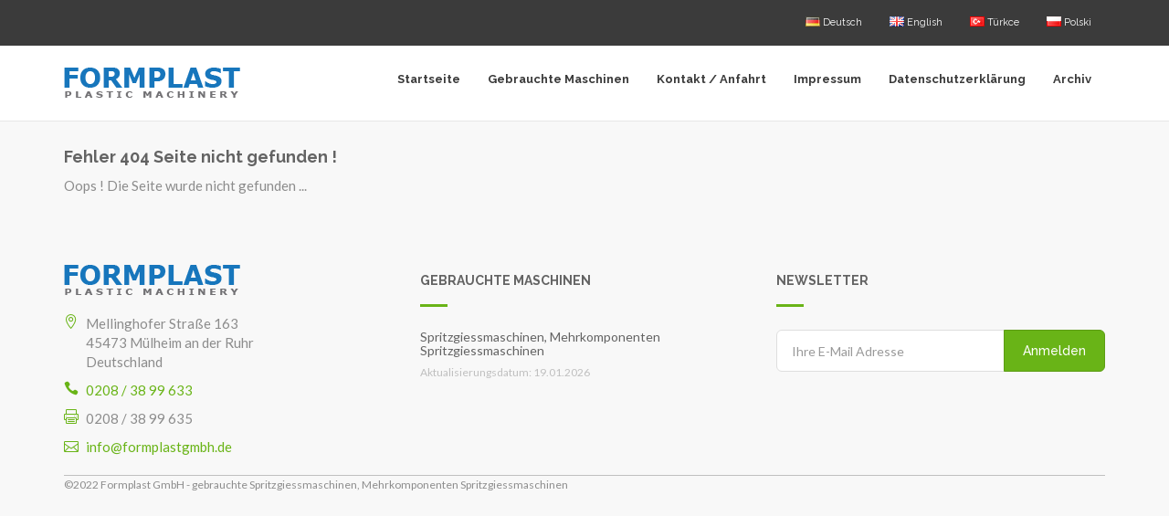

--- FILE ---
content_type: text/html; charset=UTF-8
request_url: https://www.formplastgmbh.de/de/details/Spritzgiessmaschinen/DEMAG-Ergotech-compact-1000-430-NC4-1996/1
body_size: 2910
content:
<!DOCTYPE html>
<html>

<head>
    <title>
        Formplast GmbH -     </title>
    <meta charset="utf-8">
    <meta name="viewport" content="width=device-width, initial-scale=1.0">
    <meta name="description" content="Formplast GmbH - ">
    <!-- CORE CSS -->
    <link href="/assets/css/bootstrap.css" rel="stylesheet" type="text/css">
    <link href="/assets/css/font-awesome.min.css" rel="stylesheet" type="text/css">
    <link href="/assets/css/elegant-icons.css" rel="stylesheet" type="text/css">
    <!-- SLIDER REVOLUTION CSS -->
    <link href="/assets/js/plugins/revolution/css/settings.css" rel="stylesheet" type="text/css">
    <link href="/assets/js/plugins/revolution/css/layers.css" rel="stylesheet" type="text/css">
    <link href="/assets/js/plugins/revolution/css/navigation.css" rel="stylesheet" type="text/css">
    <!-- THEME CSS -->
    <link href="/assets/css/main.css" rel="stylesheet" type="text/css">
    <link href="/assets/css/my-custom-styles.css" rel="stylesheet" type="text/css">
    <!-- GOOGLE FONTS -->
    <link href='https://fonts.googleapis.com/css?family=Raleway:700,400,400italic,500' rel='stylesheet' type='text/css'>
    <link href='https://fonts.googleapis.com/css?family=Lato:400,400italic,700,300,300italic' rel='stylesheet' type='text/css'>
    <!--  TABLESORTER -->
    <link rel="stylesheet" href="/assets/js/tablesorter/css/theme.bootstrap.css">
    <!-- FAVICONS -->
    <link rel="shortcut icon" href="/assets/ico/favicon.ico">
    <!-- STYLE -->
    <link rel="stylesheet" href="/assets/css/style.css">
    <!-- LIGHTSLIDER & LIGHTGALLERY CSS -->
    <link href="/assets/lightslider/css/lightslider.css" rel="stylesheet" type="text/css">
    <link href="/assets/lightGallery-1.6.0/dist/css/lightgallery.min.css" rel="stylesheet" type="text/css">
    <!--  FONT-AWESOME -->
    <link href="/assets/font-awesome-4.7.0/css/font-awesome.min.css?v=1234" rel="stylesheet" type="text/css">
    <noscript>
        <meta http-equiv='refresh' content='0;URL=/404.php' />
    </noscript>
    <script>location.href="/de/404.html";</script>    <script async src='https://www.googletagmanager.com/gtag/js?id=UA-138059170-1'></script><script async src='https://www.googletagmanager.com/gtag/js?id=UA-138059170-1'></script><script>window.dataLayer = window.dataLayer || [];	function gtag(){dataLayer.push(arguments);}	gtag('js', new Date()); gtag('config', 'UA-138059170-1');</script>    
</head>
<body style="padding-top: 133px;">
    <!-- WRAPPER -->
    <div id="wrapper">
        <!-- NAVBAR -->
        <nav class="navbar navbar-default navbar-fixed-top ">
            <!-- TOP BAR -->
            <div class="nav-topbar clearfix ">
                <div class="container">
                    <div class="right" style="padding-right: 15px;">
                        <ul class="nav navbar-nav navbar-right">
                        	
			<li class='dropdown'>
				<a href='/de/details/Spritzgiessmaschinen/DEMAG-100/1' title='Deutsch'><img alt='Deutsch' src='/assets/img/de.gif' style='padding-bottom:4px'> Deutsch</a>
			</li><li class='dropdown'>
					<a href='/en/details/Spritzgiessmaschinen/DEMAG-100/1'  title='English'><img alt='English' src='/assets/img/gb.gif' style='padding-bottom:4px'> English</a>
				</li><li class='dropdown'>
					<a href='/tr/details/Spritzgiessmaschinen/DEMAG-100/1'  title='Türkce'><img alt='Türkce' src='/assets/img/tr.gif' style='padding-bottom:4px'> Türkce</a>
				</li><li class='dropdown'>
					<a href='/pl/details/Spritzgiessmaschinen/DEMAG-100/1'  title='Polski'><img alt='Polski' src='/assets/img/pl.gif' style='padding-bottom:4px'> Polski</a>
				</li>                        </ul>
                    </div>
                </div>
            </div>
            <!-- END TOP BAR -->
            <div class="container">
							<button type="button" class="navbar-toggle collapsed" data-toggle="collapse" data-target="#main-nav-collapse">
								<span class="sr-only">Toggle Navigation</span>
								<i class="fa fa-bars"></i>
							</button>
							<a href="/de/index.html" class="navbar-brand">
								<img src="/assets/img/logo.png" alt="Formplast GmbH">
							</a>
							<div id="main-nav-collapse" class="collapse navbar-collapse">
								<ul class="nav navbar-nav main-navbar-nav">
									<li class="dropdown ">
										<a href="/de/index.html" style="font-weight:bold">Startseite</a>
									</li>
								</ul>
								<ul class="nav navbar-nav main-navbar-nav">
									<li class="dropdown ">
										<a href="/de/machines.html" style="font-weight:bold">Gebrauchte Maschinen</a>
									</li>
								</ul>
								<ul class="nav navbar-nav main-navbar-nav">
									<li class="dropdown ">
										<a href="/de/contact.html" style="font-weight:bold">Kontakt / Anfahrt</a>
									</li>
								</ul>
								<ul class="nav navbar-nav main-navbar-nav">
									<li class="dropdown ">
										<a href="/de/imprint.html" style="font-weight:bold">Impressum</a>
									</li>
								</ul>
								<ul class="nav navbar-nav main-navbar-nav">
									<li class="dropdown ">
										<a href="/de/dataprotection.html" style="font-weight:bold">Datenschutzerklärung</a>
									</li>
								</ul>
								<ul class="nav navbar-nav main-navbar-nav">
									<li class="dropdown ">
										<a href="/de/archive.html" style="font-weight:bold">Archiv</a>
									</li>
								</ul>
							</div>
							<!-- END MAIN NAVIGATION -->
						</div>        </nav>
        <!-- END NAVBAR -->

        <!-- MASCHINENLISTE -->
        <div id="showProduct">
                    </div>
        <!-- END MASCHINENLISTE -->

        <!-- FOOTER -->
        <footer>
							<div class="container">
								<div class="row">
									<div class="col-md-4" style="line-height: 20px">
										<img src="/assets/img/logo.png" alt="Formplast GmbH" class="logo-footer">
										<br>
										<br>
										<address class="contact-info">
											<p><i class="icon icon_pin_alt ico-styled text-primary"></i>Mellinghofer Straße 163 <br/>45473 Mülheim an der Ruhr <br/>Deutschland</p>
											<p><i class="icon icon_phone ico-styled text-primary"></i> <a href="tel:02083899633">0208 / 38 99 633</a></p>
											<p><i class="icon icon_printer ico-styled text-primary"></i> 0208 / 38 99 635</p>
											<p><i class="icon icon_mail_alt ico-styled text-primary"></i> <a href="mailto:info@formplastgmbh.de">info@formplastgmbh.de</a></p>
											
										</address>
									</div>
									<div class="col-md-4 hidden-xs">
										<h4 class="footer-heading">GEBRAUCHTE MASCHINEN</h4>
										<ul class="list-unstyled latest-news-footer">
											<li class="news-item">
												<h5 class="title">
												Spritzgiessmaschinen, Mehrkomponenten Spritzgiessmaschinen
												</h5>
												<span>Aktualisierungsdatum: 19.01.2026</span>
											</li>
										</ul>
									</div>
									<div class="col-md-4">
										<h4 class="footer-heading">NEWSLETTER</h4>
										<form id="newsletterForm" class="newsletter-form" method="post">
											<div class="input-group input-group-lg">
												<input type="email" class="form-control" name="email" id="email" placeholder="Ihre E-Mail Adresse" required="required">
												<span class="input-group-btn"><button class="btn btn-primary" type="button" id="saveNewsletter"><i class="fa fa-spinner fa-spin"></i><span>Anmelden</span></button>
												</span>
											</div>
											<div class="alert"></div>
										</form>
									</div>
								</div>
								<div style='border-top:1px solid #c0c0c0'>
									<div>
									<p class="copyright-text left">&copy;2022 Formplast GmbH - gebrauchte Spritzgiessmaschinen, Mehrkomponenten Spritzgiessmaschinen</p>
									</div>
								</div>
							</div>
						</footer>            <!-- END FOOTER -->
            <div class="back-to-top">
                <a href="#top"><i class="fa fa-chevron-up"></i></a>
            </div>
    </div>
    <!-- END WRAPPER -->
    <!-- JAVASCRIPT -->
    <script src="/assets/js/jquery-2.1.1.min.js"></script>
    <script src="/assets/js/bootstrap.min.js"></script>
    <script src="/assets/js/plugins/easing/jquery.easing.min.js"></script>
    <script src="/assets/js/plugins/revolution/js/jquery.themepunch.tools.min.js"></script>
    <script src="/assets/js/plugins/revolution/js/jquery.themepunch.revolution.min.js"></script>
    <script src="/assets/js/plugins/owl-carousel/owl.carousel.min.js"></script>
    <script src="/assets/js/plugins/countto/jquery.countTo.js"></script>
    <script src="/assets/js/plugins/jquery-waypoints/jquery.waypoints.min.js"></script>
    <script src="/assets/js/plugins/parsley-validation/parsley.min.js"></script>
    <script src="/assets/js/bravana.js"></script>
    <script src="/assets/js/tablesorter/dist/js/jquery.tablesorter.min.js"></script>
    <script src="/assets/lightslider/js/lightslider.min.js"></script>
    <script src="/assets/lightGallery-1.6.0/dist/js/lightgallery.min.js"></script>
    <script src="/assets/lightGallery-1.6.0/modules/lg-thumbnail.min.js"></script>
    <script src="/assets/lightGallery-1.6.0/modules/lg-video.min.js"></script>
    <script src="/assets/lightGallery-1.6.0/modules/lg-thumbnail.min.js"></script>
</body>
<script>

    $(function() {
        $("#newsletterForm").on("submit", function(e) {
            $("#saveNewsletter").trigger("click");
        });
    });

    $(document).ready(function() {
        $("#imageGallery").lightSlider({
            onBeforeStart: function (el) {
            	$("#imageGallery").show();
                var src_img = el.find("li img").first().attr("data-src");
                el.find("li img").first().attr("src", src_img);

                var tmpImg = new Image() ;
                tmpImg.src = src_img;
                tmpImg.onload = function() {
                	el.find("li img").first().attr("style", "width: 100%");
    				el.find("li div").first().show();
                }
            },
            onSliderLoad: function (el) {
                $(".lSPrev").hide();
                el.lightGallery({
                    selector: '#imageGallery .lslide',
                    thumbnail: true,
                    exThumbImage: 'data-exthumbimage',
                    download: false
                });
            },
            onAfterSlide: function (el, scene) {
                var img = el.find("img").eq( el.getCurrentSlideCount()-1 );
                var img_src = img.attr("data-src");
                img.attr("src", img_src);

                if (el.getCurrentSlideCount() == 1)
                {
                    $(".lSPrev").hide();
                }
                else if (el.getCurrentSlideCount() == el.find("li").length)
                {
                    $(".lSNext").hide();
                }
                else
                {
                    $(".lSPrev").show();
                    $(".lSNext").show();
                }

                var tmpImg = new Image() ;
                tmpImg.src = img_src;
                tmpImg.onload = function() {
                	img.attr("style", "width: 100%");
                }
            },
            gallery: true,
            item: 1,
            loop: false,
            slideMargin: 0,
    		pager: true
        });
    });

    $(document).ready(function() {
        $("#imageGalleryResponsive").lightSlider({
            onBeforeStart: function (el) {
            	$("#imageGalleryResponsive").show();
                var src_img = el.find("li img").first().attr("data-src");
                el.find("li img").first().attr("src", src_img);

                var tmpImg = new Image() ;
                tmpImg.src = src_img;
                tmpImg.onload = function() {
                	el.find("li img").first().attr("style", "width: 100%");
    				el.find("li div").first().show();
                }
            },
            onSliderLoad: function (el) {
                $(".lSPrev").hide();
                el.lightGallery({
                    selector: '#imageGalleryResponsive .lslide',
                    thumbnail: true,
                    exThumbImage: 'data-exthumbimage',
                    download: false
                });
            },
            onAfterSlide: function (el, scene) {
                var img = el.find("img").eq( el.getCurrentSlideCount()-1 );
                var img_src = img.attr("data-src");
                img.attr("src", img_src);

                if (el.getCurrentSlideCount() == 1)
                {
                    $(".lSPrev").hide();
                }
                else if (el.getCurrentSlideCount() == el.find("li").length)
                {
                    $(".lSNext").hide();
                }
                else
                {
                    $(".lSPrev").show();
                    $(".lSNext").show();
                }

                var tmpImg = new Image() ;
                tmpImg.src = img_src;
                tmpImg.onload = function() {
                	img.attr("style", "width: 100%");
                }
            },
            gallery: true,
            item: 1,
            loop: false,
            slideMargin: 0,
    		pager: true
        });
    });
	
	$('#html5-videos').lightGallery();

</script>
</html>


--- FILE ---
content_type: text/html; charset=UTF-8
request_url: https://www.formplastgmbh.de/de/404.html
body_size: 2220
content:
<!DOCTYPE html>
<html>

<head>
	<title>Formplast GmbH - Fehler 404 Seite nicht gefunden -  gebrauchte Spritzgiessmaschinen, Mehrkomponenten Spritzgiessmaschinen</title>
	<meta charset="utf-8">
	<meta name="viewport" content="width=device-width, initial-scale=1.0">
	<meta name="description" content="Formplast GmbH - Fehler 404 Seite nicht gefunden -  gebrauchte Spritzgiessmaschinen, Mehrkomponenten Spritzgiessmaschinen">
	<!-- CORE CSS -->
	<link href="/assets/css/bootstrap.css" rel="stylesheet" type="text/css">
	<link href="/assets/css/font-awesome.min.css" rel="stylesheet" type="text/css">
	<link href="/assets/css/elegant-icons.css" rel="stylesheet" type="text/css">
	<!-- SLIDER REVOLUTION CSS -->
	<link href="/assets/js/plugins/revolution/css/settings.css" rel="stylesheet" type="text/css">
	<link href="/assets/js/plugins/revolution/css/layers.css" rel="stylesheet" type="text/css">
	<link href="/assets/js/plugins/revolution/css/navigation.css" rel="stylesheet" type="text/css">
	<!-- THEME CSS -->
	<link href="/assets/css/main.css" rel="stylesheet" type="text/css">
	<link href="/assets/css/my-custom-styles.css" rel="stylesheet" type="text/css">
	<!-- GOOGLE FONTS -->
	<link href='https://fonts.googleapis.com/css?family=Raleway:700,400,400italic,500' rel='stylesheet' type='text/css'>
	<link href='https://fonts.googleapis.com/css?family=Lato:400,400italic,700,300,300italic' rel='stylesheet' type='text/css'>
	<!-- FAVICONS -->
	<link rel="shortcut icon" href="/assets/ico/favicon.ico">
	<!-- STYLE -->
	<link rel="stylesheet" href="/assets/css/style.css">
	<script async src='https://www.googletagmanager.com/gtag/js?id=UA-138059170-1'></script><script async src='https://www.googletagmanager.com/gtag/js?id=UA-138059170-1'></script><script>window.dataLayer = window.dataLayer || [];	function gtag(){dataLayer.push(arguments);}	gtag('js', new Date()); gtag('config', 'UA-138059170-1');</script></head>

<body style="padding-top: 133px;">
	<!-- WRAPPER -->
	<div id="wrapper">
		<!-- NAVBAR -->
		<nav class="navbar navbar-default navbar-fixed-top ">
			<!-- TOP BAR -->
			<div class="nav-topbar clearfix ">
				<div class="container">
					<div class="right" style="padding-right:15px;">
						<ul class="nav navbar-nav navbar-right">
							
			<li class='dropdown'>
				<a href='/de/404.html' title='Deutsch'><img alt='Deutsch' src='/assets/img/de.gif' style='padding-bottom:4px'> Deutsch</a>
			</li><li class='dropdown'>
					<a href='/en/404.html'  title='English'><img alt='English' src='/assets/img/gb.gif' style='padding-bottom:4px'> English</a>
				</li><li class='dropdown'>
					<a href='/tr/404.html'  title='Türkce'><img alt='Türkce' src='/assets/img/tr.gif' style='padding-bottom:4px'> Türkce</a>
				</li><li class='dropdown'>
					<a href='/pl/404.html'  title='Polski'><img alt='Polski' src='/assets/img/pl.gif' style='padding-bottom:4px'> Polski</a>
				</li>						</ul>
					</div>
				</div>
			</div>
			<!-- END TOP BAR -->
			<div class="container">
							<button type="button" class="navbar-toggle collapsed" data-toggle="collapse" data-target="#main-nav-collapse">
								<span class="sr-only">Toggle Navigation</span>
								<i class="fa fa-bars"></i>
							</button>
							<a href="/de/index.html" class="navbar-brand">
								<img src="/assets/img/logo.png" alt="Formplast GmbH">
							</a>
							<div id="main-nav-collapse" class="collapse navbar-collapse">
								<ul class="nav navbar-nav main-navbar-nav">
									<li class="dropdown ">
										<a href="/de/index.html" style="font-weight:bold">Startseite</a>
									</li>
								</ul>
								<ul class="nav navbar-nav main-navbar-nav">
									<li class="dropdown ">
										<a href="/de/machines.html" style="font-weight:bold">Gebrauchte Maschinen</a>
									</li>
								</ul>
								<ul class="nav navbar-nav main-navbar-nav">
									<li class="dropdown ">
										<a href="/de/contact.html" style="font-weight:bold">Kontakt / Anfahrt</a>
									</li>
								</ul>
								<ul class="nav navbar-nav main-navbar-nav">
									<li class="dropdown ">
										<a href="/de/imprint.html" style="font-weight:bold">Impressum</a>
									</li>
								</ul>
								<ul class="nav navbar-nav main-navbar-nav">
									<li class="dropdown ">
										<a href="/de/dataprotection.html" style="font-weight:bold">Datenschutzerklärung</a>
									</li>
								</ul>
								<ul class="nav navbar-nav main-navbar-nav">
									<li class="dropdown ">
										<a href="/de/archive.html" style="font-weight:bold">Archiv</a>
									</li>
								</ul>
							</div>
							<!-- END MAIN NAVIGATION -->
						</div>		</nav>
		<!-- END NAVBAR -->
		
		<!-- Über Uns -->
		<footer style="padding-top:20px">
							<div class="container">
								<h4>Fehler 404 Seite nicht gefunden !</h4>
								Oops ! Die Seite wurde nicht gefunden ...
							</div>
						</footer>		<!-- Ende Über Uns -->
		
		<!-- FOOTER -->
		<footer>
							<div class="container">
								<div class="row">
									<div class="col-md-4" style="line-height: 20px">
										<img src="/assets/img/logo.png" alt="Formplast GmbH" class="logo-footer">
										<br>
										<br>
										<address class="contact-info">
											<p><i class="icon icon_pin_alt ico-styled text-primary"></i>Mellinghofer Straße 163 <br/>45473 Mülheim an der Ruhr <br/>Deutschland</p>
											<p><i class="icon icon_phone ico-styled text-primary"></i> <a href="tel:02083899633">0208 / 38 99 633</a></p>
											<p><i class="icon icon_printer ico-styled text-primary"></i> 0208 / 38 99 635</p>
											<p><i class="icon icon_mail_alt ico-styled text-primary"></i> <a href="mailto:info@formplastgmbh.de">info@formplastgmbh.de</a></p>
											
										</address>
									</div>
									<div class="col-md-4 hidden-xs">
										<h4 class="footer-heading">GEBRAUCHTE MASCHINEN</h4>
										<ul class="list-unstyled latest-news-footer">
											<li class="news-item">
												<h5 class="title">
												Spritzgiessmaschinen, Mehrkomponenten Spritzgiessmaschinen
												</h5>
												<span>Aktualisierungsdatum: 19.01.2026</span>
											</li>
										</ul>
									</div>
									<div class="col-md-4">
										<h4 class="footer-heading">NEWSLETTER</h4>
										<form id="newsletterForm" class="newsletter-form" method="post">
											<div class="input-group input-group-lg">
												<input type="email" class="form-control" name="email" id="email" placeholder="Ihre E-Mail Adresse" required="required">
												<span class="input-group-btn"><button class="btn btn-primary" type="button" id="saveNewsletter"><i class="fa fa-spinner fa-spin"></i><span>Anmelden</span></button>
												</span>
											</div>
											<div class="alert"></div>
										</form>
									</div>
								</div>
								<div style='border-top:1px solid #c0c0c0'>
									<div>
									<p class="copyright-text left">&copy;2022 Formplast GmbH - gebrauchte Spritzgiessmaschinen, Mehrkomponenten Spritzgiessmaschinen</p>
									</div>
								</div>
							</div>
						</footer>		<!-- END FOOTER -->
		<div class="back-to-top">
			<a href="#top"><i class="fa fa-chevron-up"></i></a>
		</div>
	</div>
	<!-- END WRAPPER -->
	<!-- JAVASCRIPT -->
	<script src="/assets/js/jquery-2.1.1.min.js"></script>
	<script src="/assets/js/bootstrap.min.js"></script>
	<script src="/assets/js/plugins/easing/jquery.easing.min.js"></script>
	<script src="/assets/js/plugins/revolution/js/jquery.themepunch.tools.min.js"></script>
	<script src="/assets/js/plugins/revolution/js/jquery.themepunch.revolution.min.js"></script>
	<script src="/assets/js/plugins/owl-carousel/owl.carousel.min.js"></script>
	<script src="/assets/js/plugins/countto/jquery.countTo.js"></script>
	<script src="/assets/js/plugins/jquery-waypoints/jquery.waypoints.min.js"></script>
	<script src="/assets/js/plugins/parsley-validation/parsley.min.js"></script>
	<script src="/assets/js/bravana.js"></script>

</body>
<script>

	$(function() {
		$("#newsletterForm").on("submit", function(e) {
			$("#saveNewsletter").trigger("click");
		});
	});

</script>
</html>


--- FILE ---
content_type: text/css
request_url: https://www.formplastgmbh.de/assets/js/tablesorter/css/theme.bootstrap.css
body_size: 279
content:
/*************
  Bootstrap theme
 *************/
/* jQuery Bootstrap Theme */
.tablesorter-bootstrap {
	width: 100%;
}

.tablesorter-bootstrap .tablesorter-header {
	background-image: url(images/black-unsorted.gif);
	background-repeat: no-repeat;
	background-position: center right;
	cursor: pointer;
}

.tablesorter-bootstrap .headerSortUp,
.tablesorter-bootstrap .tablesorter-headerSortUp,
.tablesorter-bootstrap .tablesorter-headerAsc {
	background-color: #3B3B3B;
	color: #fff;
	/* black asc arrow */
	background-image: url(images/black-asc.gif);
	/* white asc arrow */
	/* background-image: url([data-uri]); */
	/* image */
	/* background-image: url(images/black-asc.gif); */
}
.tablesorter-bootstrap .headerSortDown,
.tablesorter-bootstrap .tablesorter-headerSortDown,
.tablesorter-bootstrap .tablesorter-headerDesc {
	background-color: #3B3B3B;
	color: #fff;
	/* black desc arrow */
	background-image: url(images/black-desc.gif);
	/* white desc arrow */
	/* background-image: url([data-uri]); */
	/* image */
	/* background-image: url(images/black-desc.gif); */
}



--- FILE ---
content_type: text/css
request_url: https://www.formplastgmbh.de/assets/css/main.css
body_size: 45936
content:
@charset "UTF-8";
/*
*	############################################################################
*	
*	Bravana - Responsive Website Template
*	---------------------------------------------------------------------
*
*	Version		1.3
*	Author		The Develovers
*	Copyright	Copyright 2017 The Develovers
*
*	############################################################################
*/
/* ---------------
 * Global Styles 
 * --------------- */
body {
  font-family: Lato, sans-serif;
  font-size: 15px;
  line-height: 1.6;
  color: #8c8c8c;
  background-color: #fff; }

section {
  padding: 40px 0;
  background-color: #fff; }
  @media screen and (max-width: 768px) {
    section div.row > div {
      margin-bottom: 50px; }
      section div.row > div:last-child {
        margin-bottom: 0; }
    section div.row.sm-mb-20 > div {
      margin-bottom: 20px; }
    section form > div.row > div {
      margin-bottom: 0; } }

.back-to-top {
  display: none;
  position: fixed;
  right: 10px;
  bottom: 10px;
  z-index: 9999; }
  .back-to-top a {
    -webkit-border-radius: 3px;
    -moz-border-radius: 3px;
    border-radius: 3px;
    display: block;
    width: 40px;
    height: 40px;
    font-size: 17px;
    color: #fff;
    line-height: 40px;
    text-align: center;
    background-color: rgba(0, 0, 0, 0.5); }
    .back-to-top a:hover, .back-to-top a:focus {
      background-color: rgba(0, 0, 0, 0.8);
      color: #fff; }

/* ------------- 
 * Typography
 * -------------*/
h1, h2, h3, h4, h5, h6 {
  font-family: Raleway, sans-serif;
  color: #636363;
  font-weight: 700; }

a {
  color: #69B417;
  text-decoration: none; }
  a:hover, a:focus {
    color: #5c9d14;
    text-decoration: none; }

.section-dark {
  background-color: #393939;
  color: #868686; }

.section-heading {
  margin-bottom: 30px;
  color: #636363; }
  .section-heading.heading-small .heading {
    font-size: 24px;
    font-weight: 700; }
  .section-heading .section-lead {
    font-size: 16px;
    color: #bfbfbf; }
  .section-heading .icon {
    position: relative;
    top: 2px; }

.section-heading-center {
  padding-top: 40px;
  margin-bottom: 60px;
  text-align: center; }
  .section-heading-center .heading {
    margin-bottom: 10px;
    font-size: 48px;
    font-weight: 400; }
  .section-heading-center .section-lead {
    font-size: 20px;
    font-weight: 300; }
  .section-heading-center.heading-small .heading {
    font-size: 24px;
    font-weight: 700;
    margin-bottom: 0; }
  .section-heading-center.heading-small .section-lead {
    font-size: 16px; }
  .section-heading-center.heading-small:after {
    display: block;
    width: 50px;
    margin: 20px auto 0 auto;
    content: '';
    border-top: 3px solid #ddd; }
  @media screen and (max-width: 768px) {
    .section-heading-center {
      padding-top: 0; } }

.section-heading-shop {
  margin-bottom: 50px; }
  .section-heading-shop .heading-border {
    font-weight: 400; }

.heading-border {
  display: inline-block;
  vertical-align: middle;
  *vertical-align: auto;
  *zoom: 1;
  *display: inline;
  border-bottom: 6px double #8c8c8c;
  padding-bottom: 5px; }

.heading-thin {
  font-weight: 300; }

.section-heading-linethrough {
  position: relative;
  margin-top: 40px;
  margin-bottom: 60px; }
  .section-heading-linethrough .heading {
    display: inline-block;
    vertical-align: middle;
    *vertical-align: auto;
    *zoom: 1;
    *display: inline;
    margin: 0;
    padding-right: 15px;
    font-size: 30px;
    background: #fff; }
  .section-heading-linethrough:after {
    display: block;
    position: absolute;
    top: 50%;
    width: 100%;
    content: '';
    border-top: 1px solid #ddd;
    z-index: -1; }
  .section-heading-linethrough.section-heading-center {
    padding-top: 0; }
    .section-heading-linethrough.section-heading-center .heading {
      padding: 0 15px; }

.heading-border-left {
  padding-left: 15px;
  border-left: 3px solid #636363;
  font-size: 24px; }

.heading-border-bottom {
  display: inline-block;
  vertical-align: middle;
  *vertical-align: auto;
  *zoom: 1;
  *display: inline;
  padding-bottom: 10px;
  border-bottom: 3px solid #636363;
  font-size: 24px; }

.heading-border-bottom-short {
  font-size: 24px; }
  .heading-border-bottom-short:after {
    display: block;
    width: 80px;
    margin-top: 10px;
    content: '';
    border-top: 3px solid #636363; }

.border-primary, .heading-border-bottom-short.border-primary:after {
  border-color: #69B417; }

.heading-border-icon {
  font-weight: 500; }
  .heading-border-icon:before {
    margin-right: 15px;
    font-family: "FontAwesome";
    content: "\f142";
    font-size: 36px;
    vertical-align: middle;
    line-height: 1;
    color: #69B417; }

.text-primary {
  color: #69B417; }

a.text-primary:hover,
a.text-primary:focus {
  color: #4f8711; }

.text-success {
  color: #3c763d; }

a.text-success:hover,
a.text-success:focus {
  color: #2b542c; }

.text-info {
  color: #31708f; }

a.text-info:hover,
a.text-info:focus {
  color: #245269; }

.text-warning {
  color: #8a6d3b; }

a.text-warning:hover,
a.text-warning:focus {
  color: #66512c; }

.text-danger {
  color: #a94442; }

a.text-danger:hover,
a.text-danger:focus {
  color: #843534; }

.bg-primary {
  background-color: #69B417; }

a.bg-primary:hover,
a.bg-primary:focus {
  background-color: #4f8711; }

.bg-success {
  background-color: #5cb85c; }

a.bg-success:hover,
a.bg-success:focus {
  background-color: #449d44; }

.bg-info {
  background-color: #5bc0de; }

a.bg-info:hover,
a.bg-info:focus {
  background-color: #31b0d5; }

.bg-warning {
  background-color: #f0ad4e; }

a.bg-warning:hover,
a.bg-warning:focus {
  background-color: #ec971f; }

.bg-danger {
  background-color: #d9534f; }

a.bg-danger:hover,
a.bg-danger:focus {
  background-color: #c9302c; }

ul.link-list li {
  margin-bottom: 8px; }

ul.list-image-icons > li {
  padding-left: 2px;
  padding-right: 2px;
  margin-bottom: 5px; }

.contact-info {
  position: relative;
  padding-left: 24px; }
  .contact-info i {
    position: absolute;
    left: 0;
    margin-top: 0; }

.content-lead {
  padding: 50px 0; }
  .content-lead p {
    width: 75%;
    margin: 0 auto;
    font-size: 22px;
    font-weight: 300;
    text-align: center; }
    .content-lead p:after {
      content: '';
      display: block;
      border-top: 1px solid #69B417;
      width: 120px;
      margin: 0 auto;
      margin-top: 35px; }

.label-primary {
  background-color: #69B417; }

.label-red {
  background-color: #e43636; }

.text-muted-2x {
  color: #aaaaaa; }

.text-superbig {
  font-size: 156px; }

.bold-separator {
  border-top: 3px solid #69B417; }

/*!
 * animate.css -http://daneden.me/animate
 * Version - 3.5.1
 * Licensed under the MIT license - http://opensource.org/licenses/MIT
 *
 * Copyright (c) 2016 Daniel Eden
 */
.animated {
  -webkit-animation-duration: 1s;
  animation-duration: 1s;
  -webkit-animation-fill-mode: both;
  animation-fill-mode: both; }

.animated.infinite {
  -webkit-animation-iteration-count: infinite;
  animation-iteration-count: infinite; }

.animated.hinge {
  -webkit-animation-duration: 2s;
  animation-duration: 2s; }

.animated.flipOutX,
.animated.flipOutY,
.animated.bounceIn,
.animated.bounceOut {
  -webkit-animation-duration: .75s;
  animation-duration: .75s; }

@-webkit-keyframes bounce {
  from, 20%, 53%, 80%, to {
    -webkit-animation-timing-function: cubic-bezier(0.215, 0.61, 0.355, 1);
    animation-timing-function: cubic-bezier(0.215, 0.61, 0.355, 1);
    -webkit-transform: translate3d(0, 0, 0);
    transform: translate3d(0, 0, 0); }
  40%, 43% {
    -webkit-animation-timing-function: cubic-bezier(0.755, 0.05, 0.855, 0.06);
    animation-timing-function: cubic-bezier(0.755, 0.05, 0.855, 0.06);
    -webkit-transform: translate3d(0, -30px, 0);
    transform: translate3d(0, -30px, 0); }
  70% {
    -webkit-animation-timing-function: cubic-bezier(0.755, 0.05, 0.855, 0.06);
    animation-timing-function: cubic-bezier(0.755, 0.05, 0.855, 0.06);
    -webkit-transform: translate3d(0, -15px, 0);
    transform: translate3d(0, -15px, 0); }
  90% {
    -webkit-transform: translate3d(0, -4px, 0);
    transform: translate3d(0, -4px, 0); } }
@keyframes bounce {
  from, 20%, 53%, 80%, to {
    -webkit-animation-timing-function: cubic-bezier(0.215, 0.61, 0.355, 1);
    animation-timing-function: cubic-bezier(0.215, 0.61, 0.355, 1);
    -webkit-transform: translate3d(0, 0, 0);
    transform: translate3d(0, 0, 0); }
  40%, 43% {
    -webkit-animation-timing-function: cubic-bezier(0.755, 0.05, 0.855, 0.06);
    animation-timing-function: cubic-bezier(0.755, 0.05, 0.855, 0.06);
    -webkit-transform: translate3d(0, -30px, 0);
    transform: translate3d(0, -30px, 0); }
  70% {
    -webkit-animation-timing-function: cubic-bezier(0.755, 0.05, 0.855, 0.06);
    animation-timing-function: cubic-bezier(0.755, 0.05, 0.855, 0.06);
    -webkit-transform: translate3d(0, -15px, 0);
    transform: translate3d(0, -15px, 0); }
  90% {
    -webkit-transform: translate3d(0, -4px, 0);
    transform: translate3d(0, -4px, 0); } }
.bounce {
  -webkit-animation-name: bounce;
  animation-name: bounce;
  -webkit-transform-origin: center bottom;
  transform-origin: center bottom; }

@-webkit-keyframes flash {
  from, 50%, to {
    opacity: 1; }
  25%, 75% {
    opacity: 0; } }
@keyframes flash {
  from, 50%, to {
    opacity: 1; }
  25%, 75% {
    opacity: 0; } }
.flash {
  -webkit-animation-name: flash;
  animation-name: flash; }

/* originally authored by Nick Pettit - https://github.com/nickpettit/glide */
@-webkit-keyframes pulse {
  from {
    -webkit-transform: scale3d(1, 1, 1);
    transform: scale3d(1, 1, 1); }
  50% {
    -webkit-transform: scale3d(1.05, 1.05, 1.05);
    transform: scale3d(1.05, 1.05, 1.05); }
  to {
    -webkit-transform: scale3d(1, 1, 1);
    transform: scale3d(1, 1, 1); } }
@keyframes pulse {
  from {
    -webkit-transform: scale3d(1, 1, 1);
    transform: scale3d(1, 1, 1); }
  50% {
    -webkit-transform: scale3d(1.05, 1.05, 1.05);
    transform: scale3d(1.05, 1.05, 1.05); }
  to {
    -webkit-transform: scale3d(1, 1, 1);
    transform: scale3d(1, 1, 1); } }
.pulse {
  -webkit-animation-name: pulse;
  animation-name: pulse; }

@-webkit-keyframes rubberBand {
  from {
    -webkit-transform: scale3d(1, 1, 1);
    transform: scale3d(1, 1, 1); }
  30% {
    -webkit-transform: scale3d(1.25, 0.75, 1);
    transform: scale3d(1.25, 0.75, 1); }
  40% {
    -webkit-transform: scale3d(0.75, 1.25, 1);
    transform: scale3d(0.75, 1.25, 1); }
  50% {
    -webkit-transform: scale3d(1.15, 0.85, 1);
    transform: scale3d(1.15, 0.85, 1); }
  65% {
    -webkit-transform: scale3d(0.95, 1.05, 1);
    transform: scale3d(0.95, 1.05, 1); }
  75% {
    -webkit-transform: scale3d(1.05, 0.95, 1);
    transform: scale3d(1.05, 0.95, 1); }
  to {
    -webkit-transform: scale3d(1, 1, 1);
    transform: scale3d(1, 1, 1); } }
@keyframes rubberBand {
  from {
    -webkit-transform: scale3d(1, 1, 1);
    transform: scale3d(1, 1, 1); }
  30% {
    -webkit-transform: scale3d(1.25, 0.75, 1);
    transform: scale3d(1.25, 0.75, 1); }
  40% {
    -webkit-transform: scale3d(0.75, 1.25, 1);
    transform: scale3d(0.75, 1.25, 1); }
  50% {
    -webkit-transform: scale3d(1.15, 0.85, 1);
    transform: scale3d(1.15, 0.85, 1); }
  65% {
    -webkit-transform: scale3d(0.95, 1.05, 1);
    transform: scale3d(0.95, 1.05, 1); }
  75% {
    -webkit-transform: scale3d(1.05, 0.95, 1);
    transform: scale3d(1.05, 0.95, 1); }
  to {
    -webkit-transform: scale3d(1, 1, 1);
    transform: scale3d(1, 1, 1); } }
.rubberBand {
  -webkit-animation-name: rubberBand;
  animation-name: rubberBand; }

@-webkit-keyframes shake {
  from, to {
    -webkit-transform: translate3d(0, 0, 0);
    transform: translate3d(0, 0, 0); }
  10%, 30%, 50%, 70%, 90% {
    -webkit-transform: translate3d(-10px, 0, 0);
    transform: translate3d(-10px, 0, 0); }
  20%, 40%, 60%, 80% {
    -webkit-transform: translate3d(10px, 0, 0);
    transform: translate3d(10px, 0, 0); } }
@keyframes shake {
  from, to {
    -webkit-transform: translate3d(0, 0, 0);
    transform: translate3d(0, 0, 0); }
  10%, 30%, 50%, 70%, 90% {
    -webkit-transform: translate3d(-10px, 0, 0);
    transform: translate3d(-10px, 0, 0); }
  20%, 40%, 60%, 80% {
    -webkit-transform: translate3d(10px, 0, 0);
    transform: translate3d(10px, 0, 0); } }
.shake {
  -webkit-animation-name: shake;
  animation-name: shake; }

@-webkit-keyframes headShake {
  0% {
    -webkit-transform: translateX(0);
    transform: translateX(0); }
  6.5% {
    -webkit-transform: translateX(-6px) rotateY(-9deg);
    transform: translateX(-6px) rotateY(-9deg); }
  18.5% {
    -webkit-transform: translateX(5px) rotateY(7deg);
    transform: translateX(5px) rotateY(7deg); }
  31.5% {
    -webkit-transform: translateX(-3px) rotateY(-5deg);
    transform: translateX(-3px) rotateY(-5deg); }
  43.5% {
    -webkit-transform: translateX(2px) rotateY(3deg);
    transform: translateX(2px) rotateY(3deg); }
  50% {
    -webkit-transform: translateX(0);
    transform: translateX(0); } }
@keyframes headShake {
  0% {
    -webkit-transform: translateX(0);
    transform: translateX(0); }
  6.5% {
    -webkit-transform: translateX(-6px) rotateY(-9deg);
    transform: translateX(-6px) rotateY(-9deg); }
  18.5% {
    -webkit-transform: translateX(5px) rotateY(7deg);
    transform: translateX(5px) rotateY(7deg); }
  31.5% {
    -webkit-transform: translateX(-3px) rotateY(-5deg);
    transform: translateX(-3px) rotateY(-5deg); }
  43.5% {
    -webkit-transform: translateX(2px) rotateY(3deg);
    transform: translateX(2px) rotateY(3deg); }
  50% {
    -webkit-transform: translateX(0);
    transform: translateX(0); } }
.headShake {
  -webkit-animation-timing-function: ease-in-out;
  animation-timing-function: ease-in-out;
  -webkit-animation-name: headShake;
  animation-name: headShake; }

@-webkit-keyframes swing {
  20% {
    -webkit-transform: rotate3d(0, 0, 1, 15deg);
    transform: rotate3d(0, 0, 1, 15deg); }
  40% {
    -webkit-transform: rotate3d(0, 0, 1, -10deg);
    transform: rotate3d(0, 0, 1, -10deg); }
  60% {
    -webkit-transform: rotate3d(0, 0, 1, 5deg);
    transform: rotate3d(0, 0, 1, 5deg); }
  80% {
    -webkit-transform: rotate3d(0, 0, 1, -5deg);
    transform: rotate3d(0, 0, 1, -5deg); }
  to {
    -webkit-transform: rotate3d(0, 0, 1, 0deg);
    transform: rotate3d(0, 0, 1, 0deg); } }
@keyframes swing {
  20% {
    -webkit-transform: rotate3d(0, 0, 1, 15deg);
    transform: rotate3d(0, 0, 1, 15deg); }
  40% {
    -webkit-transform: rotate3d(0, 0, 1, -10deg);
    transform: rotate3d(0, 0, 1, -10deg); }
  60% {
    -webkit-transform: rotate3d(0, 0, 1, 5deg);
    transform: rotate3d(0, 0, 1, 5deg); }
  80% {
    -webkit-transform: rotate3d(0, 0, 1, -5deg);
    transform: rotate3d(0, 0, 1, -5deg); }
  to {
    -webkit-transform: rotate3d(0, 0, 1, 0deg);
    transform: rotate3d(0, 0, 1, 0deg); } }
.swing {
  -webkit-transform-origin: top center;
  transform-origin: top center;
  -webkit-animation-name: swing;
  animation-name: swing; }

@-webkit-keyframes tada {
  from {
    -webkit-transform: scale3d(1, 1, 1);
    transform: scale3d(1, 1, 1); }
  10%, 20% {
    -webkit-transform: scale3d(0.9, 0.9, 0.9) rotate3d(0, 0, 1, -3deg);
    transform: scale3d(0.9, 0.9, 0.9) rotate3d(0, 0, 1, -3deg); }
  30%, 50%, 70%, 90% {
    -webkit-transform: scale3d(1.1, 1.1, 1.1) rotate3d(0, 0, 1, 3deg);
    transform: scale3d(1.1, 1.1, 1.1) rotate3d(0, 0, 1, 3deg); }
  40%, 60%, 80% {
    -webkit-transform: scale3d(1.1, 1.1, 1.1) rotate3d(0, 0, 1, -3deg);
    transform: scale3d(1.1, 1.1, 1.1) rotate3d(0, 0, 1, -3deg); }
  to {
    -webkit-transform: scale3d(1, 1, 1);
    transform: scale3d(1, 1, 1); } }
@keyframes tada {
  from {
    -webkit-transform: scale3d(1, 1, 1);
    transform: scale3d(1, 1, 1); }
  10%, 20% {
    -webkit-transform: scale3d(0.9, 0.9, 0.9) rotate3d(0, 0, 1, -3deg);
    transform: scale3d(0.9, 0.9, 0.9) rotate3d(0, 0, 1, -3deg); }
  30%, 50%, 70%, 90% {
    -webkit-transform: scale3d(1.1, 1.1, 1.1) rotate3d(0, 0, 1, 3deg);
    transform: scale3d(1.1, 1.1, 1.1) rotate3d(0, 0, 1, 3deg); }
  40%, 60%, 80% {
    -webkit-transform: scale3d(1.1, 1.1, 1.1) rotate3d(0, 0, 1, -3deg);
    transform: scale3d(1.1, 1.1, 1.1) rotate3d(0, 0, 1, -3deg); }
  to {
    -webkit-transform: scale3d(1, 1, 1);
    transform: scale3d(1, 1, 1); } }
.tada {
  -webkit-animation-name: tada;
  animation-name: tada; }

/* originally authored by Nick Pettit - https://github.com/nickpettit/glide */
@-webkit-keyframes wobble {
  from {
    -webkit-transform: none;
    transform: none; }
  15% {
    -webkit-transform: translate3d(-25%, 0, 0) rotate3d(0, 0, 1, -5deg);
    transform: translate3d(-25%, 0, 0) rotate3d(0, 0, 1, -5deg); }
  30% {
    -webkit-transform: translate3d(20%, 0, 0) rotate3d(0, 0, 1, 3deg);
    transform: translate3d(20%, 0, 0) rotate3d(0, 0, 1, 3deg); }
  45% {
    -webkit-transform: translate3d(-15%, 0, 0) rotate3d(0, 0, 1, -3deg);
    transform: translate3d(-15%, 0, 0) rotate3d(0, 0, 1, -3deg); }
  60% {
    -webkit-transform: translate3d(10%, 0, 0) rotate3d(0, 0, 1, 2deg);
    transform: translate3d(10%, 0, 0) rotate3d(0, 0, 1, 2deg); }
  75% {
    -webkit-transform: translate3d(-5%, 0, 0) rotate3d(0, 0, 1, -1deg);
    transform: translate3d(-5%, 0, 0) rotate3d(0, 0, 1, -1deg); }
  to {
    -webkit-transform: none;
    transform: none; } }
@keyframes wobble {
  from {
    -webkit-transform: none;
    transform: none; }
  15% {
    -webkit-transform: translate3d(-25%, 0, 0) rotate3d(0, 0, 1, -5deg);
    transform: translate3d(-25%, 0, 0) rotate3d(0, 0, 1, -5deg); }
  30% {
    -webkit-transform: translate3d(20%, 0, 0) rotate3d(0, 0, 1, 3deg);
    transform: translate3d(20%, 0, 0) rotate3d(0, 0, 1, 3deg); }
  45% {
    -webkit-transform: translate3d(-15%, 0, 0) rotate3d(0, 0, 1, -3deg);
    transform: translate3d(-15%, 0, 0) rotate3d(0, 0, 1, -3deg); }
  60% {
    -webkit-transform: translate3d(10%, 0, 0) rotate3d(0, 0, 1, 2deg);
    transform: translate3d(10%, 0, 0) rotate3d(0, 0, 1, 2deg); }
  75% {
    -webkit-transform: translate3d(-5%, 0, 0) rotate3d(0, 0, 1, -1deg);
    transform: translate3d(-5%, 0, 0) rotate3d(0, 0, 1, -1deg); }
  to {
    -webkit-transform: none;
    transform: none; } }
.wobble {
  -webkit-animation-name: wobble;
  animation-name: wobble; }

@-webkit-keyframes jello {
  from, 11.1%, to {
    -webkit-transform: none;
    transform: none; }
  22.2% {
    -webkit-transform: skewX(-12.5deg) skewY(-12.5deg);
    transform: skewX(-12.5deg) skewY(-12.5deg); }
  33.3% {
    -webkit-transform: skewX(6.25deg) skewY(6.25deg);
    transform: skewX(6.25deg) skewY(6.25deg); }
  44.4% {
    -webkit-transform: skewX(-3.125deg) skewY(-3.125deg);
    transform: skewX(-3.125deg) skewY(-3.125deg); }
  55.5% {
    -webkit-transform: skewX(1.5625deg) skewY(1.5625deg);
    transform: skewX(1.5625deg) skewY(1.5625deg); }
  66.6% {
    -webkit-transform: skewX(-0.78125deg) skewY(-0.78125deg);
    transform: skewX(-0.78125deg) skewY(-0.78125deg); }
  77.7% {
    -webkit-transform: skewX(0.39063deg) skewY(0.39063deg);
    transform: skewX(0.39063deg) skewY(0.39063deg); }
  88.8% {
    -webkit-transform: skewX(-0.19531deg) skewY(-0.19531deg);
    transform: skewX(-0.19531deg) skewY(-0.19531deg); } }
@keyframes jello {
  from, 11.1%, to {
    -webkit-transform: none;
    transform: none; }
  22.2% {
    -webkit-transform: skewX(-12.5deg) skewY(-12.5deg);
    transform: skewX(-12.5deg) skewY(-12.5deg); }
  33.3% {
    -webkit-transform: skewX(6.25deg) skewY(6.25deg);
    transform: skewX(6.25deg) skewY(6.25deg); }
  44.4% {
    -webkit-transform: skewX(-3.125deg) skewY(-3.125deg);
    transform: skewX(-3.125deg) skewY(-3.125deg); }
  55.5% {
    -webkit-transform: skewX(1.5625deg) skewY(1.5625deg);
    transform: skewX(1.5625deg) skewY(1.5625deg); }
  66.6% {
    -webkit-transform: skewX(-0.78125deg) skewY(-0.78125deg);
    transform: skewX(-0.78125deg) skewY(-0.78125deg); }
  77.7% {
    -webkit-transform: skewX(0.39063deg) skewY(0.39063deg);
    transform: skewX(0.39063deg) skewY(0.39063deg); }
  88.8% {
    -webkit-transform: skewX(-0.19531deg) skewY(-0.19531deg);
    transform: skewX(-0.19531deg) skewY(-0.19531deg); } }
.jello {
  -webkit-animation-name: jello;
  animation-name: jello;
  -webkit-transform-origin: center;
  transform-origin: center; }

@-webkit-keyframes bounceIn {
  from, 20%, 40%, 60%, 80%, to {
    -webkit-animation-timing-function: cubic-bezier(0.215, 0.61, 0.355, 1);
    animation-timing-function: cubic-bezier(0.215, 0.61, 0.355, 1); }
  0% {
    opacity: 0;
    -webkit-transform: scale3d(0.3, 0.3, 0.3);
    transform: scale3d(0.3, 0.3, 0.3); }
  20% {
    -webkit-transform: scale3d(1.1, 1.1, 1.1);
    transform: scale3d(1.1, 1.1, 1.1); }
  40% {
    -webkit-transform: scale3d(0.9, 0.9, 0.9);
    transform: scale3d(0.9, 0.9, 0.9); }
  60% {
    opacity: 1;
    -webkit-transform: scale3d(1.03, 1.03, 1.03);
    transform: scale3d(1.03, 1.03, 1.03); }
  80% {
    -webkit-transform: scale3d(0.97, 0.97, 0.97);
    transform: scale3d(0.97, 0.97, 0.97); }
  to {
    opacity: 1;
    -webkit-transform: scale3d(1, 1, 1);
    transform: scale3d(1, 1, 1); } }
@keyframes bounceIn {
  from, 20%, 40%, 60%, 80%, to {
    -webkit-animation-timing-function: cubic-bezier(0.215, 0.61, 0.355, 1);
    animation-timing-function: cubic-bezier(0.215, 0.61, 0.355, 1); }
  0% {
    opacity: 0;
    -webkit-transform: scale3d(0.3, 0.3, 0.3);
    transform: scale3d(0.3, 0.3, 0.3); }
  20% {
    -webkit-transform: scale3d(1.1, 1.1, 1.1);
    transform: scale3d(1.1, 1.1, 1.1); }
  40% {
    -webkit-transform: scale3d(0.9, 0.9, 0.9);
    transform: scale3d(0.9, 0.9, 0.9); }
  60% {
    opacity: 1;
    -webkit-transform: scale3d(1.03, 1.03, 1.03);
    transform: scale3d(1.03, 1.03, 1.03); }
  80% {
    -webkit-transform: scale3d(0.97, 0.97, 0.97);
    transform: scale3d(0.97, 0.97, 0.97); }
  to {
    opacity: 1;
    -webkit-transform: scale3d(1, 1, 1);
    transform: scale3d(1, 1, 1); } }
.bounceIn {
  -webkit-animation-name: bounceIn;
  animation-name: bounceIn; }

@-webkit-keyframes bounceInDown {
  from, 60%, 75%, 90%, to {
    -webkit-animation-timing-function: cubic-bezier(0.215, 0.61, 0.355, 1);
    animation-timing-function: cubic-bezier(0.215, 0.61, 0.355, 1); }
  0% {
    opacity: 0;
    -webkit-transform: translate3d(0, -3000px, 0);
    transform: translate3d(0, -3000px, 0); }
  60% {
    opacity: 1;
    -webkit-transform: translate3d(0, 25px, 0);
    transform: translate3d(0, 25px, 0); }
  75% {
    -webkit-transform: translate3d(0, -10px, 0);
    transform: translate3d(0, -10px, 0); }
  90% {
    -webkit-transform: translate3d(0, 5px, 0);
    transform: translate3d(0, 5px, 0); }
  to {
    -webkit-transform: none;
    transform: none; } }
@keyframes bounceInDown {
  from, 60%, 75%, 90%, to {
    -webkit-animation-timing-function: cubic-bezier(0.215, 0.61, 0.355, 1);
    animation-timing-function: cubic-bezier(0.215, 0.61, 0.355, 1); }
  0% {
    opacity: 0;
    -webkit-transform: translate3d(0, -3000px, 0);
    transform: translate3d(0, -3000px, 0); }
  60% {
    opacity: 1;
    -webkit-transform: translate3d(0, 25px, 0);
    transform: translate3d(0, 25px, 0); }
  75% {
    -webkit-transform: translate3d(0, -10px, 0);
    transform: translate3d(0, -10px, 0); }
  90% {
    -webkit-transform: translate3d(0, 5px, 0);
    transform: translate3d(0, 5px, 0); }
  to {
    -webkit-transform: none;
    transform: none; } }
.bounceInDown {
  -webkit-animation-name: bounceInDown;
  animation-name: bounceInDown; }

@-webkit-keyframes bounceInLeft {
  from, 60%, 75%, 90%, to {
    -webkit-animation-timing-function: cubic-bezier(0.215, 0.61, 0.355, 1);
    animation-timing-function: cubic-bezier(0.215, 0.61, 0.355, 1); }
  0% {
    opacity: 0;
    -webkit-transform: translate3d(-3000px, 0, 0);
    transform: translate3d(-3000px, 0, 0); }
  60% {
    opacity: 1;
    -webkit-transform: translate3d(25px, 0, 0);
    transform: translate3d(25px, 0, 0); }
  75% {
    -webkit-transform: translate3d(-10px, 0, 0);
    transform: translate3d(-10px, 0, 0); }
  90% {
    -webkit-transform: translate3d(5px, 0, 0);
    transform: translate3d(5px, 0, 0); }
  to {
    -webkit-transform: none;
    transform: none; } }
@keyframes bounceInLeft {
  from, 60%, 75%, 90%, to {
    -webkit-animation-timing-function: cubic-bezier(0.215, 0.61, 0.355, 1);
    animation-timing-function: cubic-bezier(0.215, 0.61, 0.355, 1); }
  0% {
    opacity: 0;
    -webkit-transform: translate3d(-3000px, 0, 0);
    transform: translate3d(-3000px, 0, 0); }
  60% {
    opacity: 1;
    -webkit-transform: translate3d(25px, 0, 0);
    transform: translate3d(25px, 0, 0); }
  75% {
    -webkit-transform: translate3d(-10px, 0, 0);
    transform: translate3d(-10px, 0, 0); }
  90% {
    -webkit-transform: translate3d(5px, 0, 0);
    transform: translate3d(5px, 0, 0); }
  to {
    -webkit-transform: none;
    transform: none; } }
.bounceInLeft {
  -webkit-animation-name: bounceInLeft;
  animation-name: bounceInLeft; }

@-webkit-keyframes bounceInRight {
  from, 60%, 75%, 90%, to {
    -webkit-animation-timing-function: cubic-bezier(0.215, 0.61, 0.355, 1);
    animation-timing-function: cubic-bezier(0.215, 0.61, 0.355, 1); }
  from {
    opacity: 0;
    -webkit-transform: translate3d(3000px, 0, 0);
    transform: translate3d(3000px, 0, 0); }
  60% {
    opacity: 1;
    -webkit-transform: translate3d(-25px, 0, 0);
    transform: translate3d(-25px, 0, 0); }
  75% {
    -webkit-transform: translate3d(10px, 0, 0);
    transform: translate3d(10px, 0, 0); }
  90% {
    -webkit-transform: translate3d(-5px, 0, 0);
    transform: translate3d(-5px, 0, 0); }
  to {
    -webkit-transform: none;
    transform: none; } }
@keyframes bounceInRight {
  from, 60%, 75%, 90%, to {
    -webkit-animation-timing-function: cubic-bezier(0.215, 0.61, 0.355, 1);
    animation-timing-function: cubic-bezier(0.215, 0.61, 0.355, 1); }
  from {
    opacity: 0;
    -webkit-transform: translate3d(3000px, 0, 0);
    transform: translate3d(3000px, 0, 0); }
  60% {
    opacity: 1;
    -webkit-transform: translate3d(-25px, 0, 0);
    transform: translate3d(-25px, 0, 0); }
  75% {
    -webkit-transform: translate3d(10px, 0, 0);
    transform: translate3d(10px, 0, 0); }
  90% {
    -webkit-transform: translate3d(-5px, 0, 0);
    transform: translate3d(-5px, 0, 0); }
  to {
    -webkit-transform: none;
    transform: none; } }
.bounceInRight {
  -webkit-animation-name: bounceInRight;
  animation-name: bounceInRight; }

@-webkit-keyframes bounceInUp {
  from, 60%, 75%, 90%, to {
    -webkit-animation-timing-function: cubic-bezier(0.215, 0.61, 0.355, 1);
    animation-timing-function: cubic-bezier(0.215, 0.61, 0.355, 1); }
  from {
    opacity: 0;
    -webkit-transform: translate3d(0, 3000px, 0);
    transform: translate3d(0, 3000px, 0); }
  60% {
    opacity: 1;
    -webkit-transform: translate3d(0, -20px, 0);
    transform: translate3d(0, -20px, 0); }
  75% {
    -webkit-transform: translate3d(0, 10px, 0);
    transform: translate3d(0, 10px, 0); }
  90% {
    -webkit-transform: translate3d(0, -5px, 0);
    transform: translate3d(0, -5px, 0); }
  to {
    -webkit-transform: translate3d(0, 0, 0);
    transform: translate3d(0, 0, 0); } }
@keyframes bounceInUp {
  from, 60%, 75%, 90%, to {
    -webkit-animation-timing-function: cubic-bezier(0.215, 0.61, 0.355, 1);
    animation-timing-function: cubic-bezier(0.215, 0.61, 0.355, 1); }
  from {
    opacity: 0;
    -webkit-transform: translate3d(0, 3000px, 0);
    transform: translate3d(0, 3000px, 0); }
  60% {
    opacity: 1;
    -webkit-transform: translate3d(0, -20px, 0);
    transform: translate3d(0, -20px, 0); }
  75% {
    -webkit-transform: translate3d(0, 10px, 0);
    transform: translate3d(0, 10px, 0); }
  90% {
    -webkit-transform: translate3d(0, -5px, 0);
    transform: translate3d(0, -5px, 0); }
  to {
    -webkit-transform: translate3d(0, 0, 0);
    transform: translate3d(0, 0, 0); } }
.bounceInUp {
  -webkit-animation-name: bounceInUp;
  animation-name: bounceInUp; }

@-webkit-keyframes bounceOut {
  20% {
    -webkit-transform: scale3d(0.9, 0.9, 0.9);
    transform: scale3d(0.9, 0.9, 0.9); }
  50%, 55% {
    opacity: 1;
    -webkit-transform: scale3d(1.1, 1.1, 1.1);
    transform: scale3d(1.1, 1.1, 1.1); }
  to {
    opacity: 0;
    -webkit-transform: scale3d(0.3, 0.3, 0.3);
    transform: scale3d(0.3, 0.3, 0.3); } }
@keyframes bounceOut {
  20% {
    -webkit-transform: scale3d(0.9, 0.9, 0.9);
    transform: scale3d(0.9, 0.9, 0.9); }
  50%, 55% {
    opacity: 1;
    -webkit-transform: scale3d(1.1, 1.1, 1.1);
    transform: scale3d(1.1, 1.1, 1.1); }
  to {
    opacity: 0;
    -webkit-transform: scale3d(0.3, 0.3, 0.3);
    transform: scale3d(0.3, 0.3, 0.3); } }
.bounceOut {
  -webkit-animation-name: bounceOut;
  animation-name: bounceOut; }

@-webkit-keyframes bounceOutDown {
  20% {
    -webkit-transform: translate3d(0, 10px, 0);
    transform: translate3d(0, 10px, 0); }
  40%, 45% {
    opacity: 1;
    -webkit-transform: translate3d(0, -20px, 0);
    transform: translate3d(0, -20px, 0); }
  to {
    opacity: 0;
    -webkit-transform: translate3d(0, 2000px, 0);
    transform: translate3d(0, 2000px, 0); } }
@keyframes bounceOutDown {
  20% {
    -webkit-transform: translate3d(0, 10px, 0);
    transform: translate3d(0, 10px, 0); }
  40%, 45% {
    opacity: 1;
    -webkit-transform: translate3d(0, -20px, 0);
    transform: translate3d(0, -20px, 0); }
  to {
    opacity: 0;
    -webkit-transform: translate3d(0, 2000px, 0);
    transform: translate3d(0, 2000px, 0); } }
.bounceOutDown {
  -webkit-animation-name: bounceOutDown;
  animation-name: bounceOutDown; }

@-webkit-keyframes bounceOutLeft {
  20% {
    opacity: 1;
    -webkit-transform: translate3d(20px, 0, 0);
    transform: translate3d(20px, 0, 0); }
  to {
    opacity: 0;
    -webkit-transform: translate3d(-2000px, 0, 0);
    transform: translate3d(-2000px, 0, 0); } }
@keyframes bounceOutLeft {
  20% {
    opacity: 1;
    -webkit-transform: translate3d(20px, 0, 0);
    transform: translate3d(20px, 0, 0); }
  to {
    opacity: 0;
    -webkit-transform: translate3d(-2000px, 0, 0);
    transform: translate3d(-2000px, 0, 0); } }
.bounceOutLeft {
  -webkit-animation-name: bounceOutLeft;
  animation-name: bounceOutLeft; }

@-webkit-keyframes bounceOutRight {
  20% {
    opacity: 1;
    -webkit-transform: translate3d(-20px, 0, 0);
    transform: translate3d(-20px, 0, 0); }
  to {
    opacity: 0;
    -webkit-transform: translate3d(2000px, 0, 0);
    transform: translate3d(2000px, 0, 0); } }
@keyframes bounceOutRight {
  20% {
    opacity: 1;
    -webkit-transform: translate3d(-20px, 0, 0);
    transform: translate3d(-20px, 0, 0); }
  to {
    opacity: 0;
    -webkit-transform: translate3d(2000px, 0, 0);
    transform: translate3d(2000px, 0, 0); } }
.bounceOutRight {
  -webkit-animation-name: bounceOutRight;
  animation-name: bounceOutRight; }

@-webkit-keyframes bounceOutUp {
  20% {
    -webkit-transform: translate3d(0, -10px, 0);
    transform: translate3d(0, -10px, 0); }
  40%, 45% {
    opacity: 1;
    -webkit-transform: translate3d(0, 20px, 0);
    transform: translate3d(0, 20px, 0); }
  to {
    opacity: 0;
    -webkit-transform: translate3d(0, -2000px, 0);
    transform: translate3d(0, -2000px, 0); } }
@keyframes bounceOutUp {
  20% {
    -webkit-transform: translate3d(0, -10px, 0);
    transform: translate3d(0, -10px, 0); }
  40%, 45% {
    opacity: 1;
    -webkit-transform: translate3d(0, 20px, 0);
    transform: translate3d(0, 20px, 0); }
  to {
    opacity: 0;
    -webkit-transform: translate3d(0, -2000px, 0);
    transform: translate3d(0, -2000px, 0); } }
.bounceOutUp {
  -webkit-animation-name: bounceOutUp;
  animation-name: bounceOutUp; }

@-webkit-keyframes fadeIn {
  from {
    opacity: 0; }
  to {
    opacity: 1; } }
@keyframes fadeIn {
  from {
    opacity: 0; }
  to {
    opacity: 1; } }
.fadeIn {
  -webkit-animation-name: fadeIn;
  animation-name: fadeIn; }

@-webkit-keyframes fadeInDown {
  from {
    opacity: 0;
    -webkit-transform: translate3d(0, -100%, 0);
    transform: translate3d(0, -100%, 0); }
  to {
    opacity: 1;
    -webkit-transform: none;
    transform: none; } }
@keyframes fadeInDown {
  from {
    opacity: 0;
    -webkit-transform: translate3d(0, -100%, 0);
    transform: translate3d(0, -100%, 0); }
  to {
    opacity: 1;
    -webkit-transform: none;
    transform: none; } }
.fadeInDown {
  -webkit-animation-name: fadeInDown;
  animation-name: fadeInDown; }

@-webkit-keyframes fadeInDownBig {
  from {
    opacity: 0;
    -webkit-transform: translate3d(0, -2000px, 0);
    transform: translate3d(0, -2000px, 0); }
  to {
    opacity: 1;
    -webkit-transform: none;
    transform: none; } }
@keyframes fadeInDownBig {
  from {
    opacity: 0;
    -webkit-transform: translate3d(0, -2000px, 0);
    transform: translate3d(0, -2000px, 0); }
  to {
    opacity: 1;
    -webkit-transform: none;
    transform: none; } }
.fadeInDownBig {
  -webkit-animation-name: fadeInDownBig;
  animation-name: fadeInDownBig; }

@-webkit-keyframes fadeInLeft {
  from {
    opacity: 0;
    -webkit-transform: translate3d(-100%, 0, 0);
    transform: translate3d(-100%, 0, 0); }
  to {
    opacity: 1;
    -webkit-transform: none;
    transform: none; } }
@keyframes fadeInLeft {
  from {
    opacity: 0;
    -webkit-transform: translate3d(-100%, 0, 0);
    transform: translate3d(-100%, 0, 0); }
  to {
    opacity: 1;
    -webkit-transform: none;
    transform: none; } }
.fadeInLeft {
  -webkit-animation-name: fadeInLeft;
  animation-name: fadeInLeft; }

@-webkit-keyframes fadeInLeftBig {
  from {
    opacity: 0;
    -webkit-transform: translate3d(-2000px, 0, 0);
    transform: translate3d(-2000px, 0, 0); }
  to {
    opacity: 1;
    -webkit-transform: none;
    transform: none; } }
@keyframes fadeInLeftBig {
  from {
    opacity: 0;
    -webkit-transform: translate3d(-2000px, 0, 0);
    transform: translate3d(-2000px, 0, 0); }
  to {
    opacity: 1;
    -webkit-transform: none;
    transform: none; } }
.fadeInLeftBig {
  -webkit-animation-name: fadeInLeftBig;
  animation-name: fadeInLeftBig; }

@-webkit-keyframes fadeInRight {
  from {
    opacity: 0;
    -webkit-transform: translate3d(100%, 0, 0);
    transform: translate3d(100%, 0, 0); }
  to {
    opacity: 1;
    -webkit-transform: none;
    transform: none; } }
@keyframes fadeInRight {
  from {
    opacity: 0;
    -webkit-transform: translate3d(100%, 0, 0);
    transform: translate3d(100%, 0, 0); }
  to {
    opacity: 1;
    -webkit-transform: none;
    transform: none; } }
.fadeInRight {
  -webkit-animation-name: fadeInRight;
  animation-name: fadeInRight; }

@-webkit-keyframes fadeInRightBig {
  from {
    opacity: 0;
    -webkit-transform: translate3d(2000px, 0, 0);
    transform: translate3d(2000px, 0, 0); }
  to {
    opacity: 1;
    -webkit-transform: none;
    transform: none; } }
@keyframes fadeInRightBig {
  from {
    opacity: 0;
    -webkit-transform: translate3d(2000px, 0, 0);
    transform: translate3d(2000px, 0, 0); }
  to {
    opacity: 1;
    -webkit-transform: none;
    transform: none; } }
.fadeInRightBig {
  -webkit-animation-name: fadeInRightBig;
  animation-name: fadeInRightBig; }

@-webkit-keyframes fadeInUp {
  from {
    opacity: 0;
    -webkit-transform: translate3d(0, 100%, 0);
    transform: translate3d(0, 100%, 0); }
  to {
    opacity: 1;
    -webkit-transform: none;
    transform: none; } }
@keyframes fadeInUp {
  from {
    opacity: 0;
    -webkit-transform: translate3d(0, 100%, 0);
    transform: translate3d(0, 100%, 0); }
  to {
    opacity: 1;
    -webkit-transform: none;
    transform: none; } }
.fadeInUp {
  -webkit-animation-name: fadeInUp;
  animation-name: fadeInUp; }

@-webkit-keyframes fadeInUpBig {
  from {
    opacity: 0;
    -webkit-transform: translate3d(0, 2000px, 0);
    transform: translate3d(0, 2000px, 0); }
  to {
    opacity: 1;
    -webkit-transform: none;
    transform: none; } }
@keyframes fadeInUpBig {
  from {
    opacity: 0;
    -webkit-transform: translate3d(0, 2000px, 0);
    transform: translate3d(0, 2000px, 0); }
  to {
    opacity: 1;
    -webkit-transform: none;
    transform: none; } }
.fadeInUpBig {
  -webkit-animation-name: fadeInUpBig;
  animation-name: fadeInUpBig; }

@-webkit-keyframes fadeOut {
  from {
    opacity: 1; }
  to {
    opacity: 0; } }
@keyframes fadeOut {
  from {
    opacity: 1; }
  to {
    opacity: 0; } }
.fadeOut {
  -webkit-animation-name: fadeOut;
  animation-name: fadeOut; }

@-webkit-keyframes fadeOutDown {
  from {
    opacity: 1; }
  to {
    opacity: 0;
    -webkit-transform: translate3d(0, 100%, 0);
    transform: translate3d(0, 100%, 0); } }
@keyframes fadeOutDown {
  from {
    opacity: 1; }
  to {
    opacity: 0;
    -webkit-transform: translate3d(0, 100%, 0);
    transform: translate3d(0, 100%, 0); } }
.fadeOutDown {
  -webkit-animation-name: fadeOutDown;
  animation-name: fadeOutDown; }

@-webkit-keyframes fadeOutDownBig {
  from {
    opacity: 1; }
  to {
    opacity: 0;
    -webkit-transform: translate3d(0, 2000px, 0);
    transform: translate3d(0, 2000px, 0); } }
@keyframes fadeOutDownBig {
  from {
    opacity: 1; }
  to {
    opacity: 0;
    -webkit-transform: translate3d(0, 2000px, 0);
    transform: translate3d(0, 2000px, 0); } }
.fadeOutDownBig {
  -webkit-animation-name: fadeOutDownBig;
  animation-name: fadeOutDownBig; }

@-webkit-keyframes fadeOutLeft {
  from {
    opacity: 1; }
  to {
    opacity: 0;
    -webkit-transform: translate3d(-100%, 0, 0);
    transform: translate3d(-100%, 0, 0); } }
@keyframes fadeOutLeft {
  from {
    opacity: 1; }
  to {
    opacity: 0;
    -webkit-transform: translate3d(-100%, 0, 0);
    transform: translate3d(-100%, 0, 0); } }
.fadeOutLeft {
  -webkit-animation-name: fadeOutLeft;
  animation-name: fadeOutLeft; }

@-webkit-keyframes fadeOutLeftBig {
  from {
    opacity: 1; }
  to {
    opacity: 0;
    -webkit-transform: translate3d(-2000px, 0, 0);
    transform: translate3d(-2000px, 0, 0); } }
@keyframes fadeOutLeftBig {
  from {
    opacity: 1; }
  to {
    opacity: 0;
    -webkit-transform: translate3d(-2000px, 0, 0);
    transform: translate3d(-2000px, 0, 0); } }
.fadeOutLeftBig {
  -webkit-animation-name: fadeOutLeftBig;
  animation-name: fadeOutLeftBig; }

@-webkit-keyframes fadeOutRight {
  from {
    opacity: 1; }
  to {
    opacity: 0;
    -webkit-transform: translate3d(100%, 0, 0);
    transform: translate3d(100%, 0, 0); } }
@keyframes fadeOutRight {
  from {
    opacity: 1; }
  to {
    opacity: 0;
    -webkit-transform: translate3d(100%, 0, 0);
    transform: translate3d(100%, 0, 0); } }
.fadeOutRight {
  -webkit-animation-name: fadeOutRight;
  animation-name: fadeOutRight; }

@-webkit-keyframes fadeOutRightBig {
  from {
    opacity: 1; }
  to {
    opacity: 0;
    -webkit-transform: translate3d(2000px, 0, 0);
    transform: translate3d(2000px, 0, 0); } }
@keyframes fadeOutRightBig {
  from {
    opacity: 1; }
  to {
    opacity: 0;
    -webkit-transform: translate3d(2000px, 0, 0);
    transform: translate3d(2000px, 0, 0); } }
.fadeOutRightBig {
  -webkit-animation-name: fadeOutRightBig;
  animation-name: fadeOutRightBig; }

@-webkit-keyframes fadeOutUp {
  from {
    opacity: 1; }
  to {
    opacity: 0;
    -webkit-transform: translate3d(0, -100%, 0);
    transform: translate3d(0, -100%, 0); } }
@keyframes fadeOutUp {
  from {
    opacity: 1; }
  to {
    opacity: 0;
    -webkit-transform: translate3d(0, -100%, 0);
    transform: translate3d(0, -100%, 0); } }
.fadeOutUp {
  -webkit-animation-name: fadeOutUp;
  animation-name: fadeOutUp; }

@-webkit-keyframes fadeOutUpBig {
  from {
    opacity: 1; }
  to {
    opacity: 0;
    -webkit-transform: translate3d(0, -2000px, 0);
    transform: translate3d(0, -2000px, 0); } }
@keyframes fadeOutUpBig {
  from {
    opacity: 1; }
  to {
    opacity: 0;
    -webkit-transform: translate3d(0, -2000px, 0);
    transform: translate3d(0, -2000px, 0); } }
.fadeOutUpBig {
  -webkit-animation-name: fadeOutUpBig;
  animation-name: fadeOutUpBig; }

@-webkit-keyframes flip {
  from {
    -webkit-transform: perspective(400px) rotate3d(0, 1, 0, -360deg);
    transform: perspective(400px) rotate3d(0, 1, 0, -360deg);
    -webkit-animation-timing-function: ease-out;
    animation-timing-function: ease-out; }
  40% {
    -webkit-transform: perspective(400px) translate3d(0, 0, 150px) rotate3d(0, 1, 0, -190deg);
    transform: perspective(400px) translate3d(0, 0, 150px) rotate3d(0, 1, 0, -190deg);
    -webkit-animation-timing-function: ease-out;
    animation-timing-function: ease-out; }
  50% {
    -webkit-transform: perspective(400px) translate3d(0, 0, 150px) rotate3d(0, 1, 0, -170deg);
    transform: perspective(400px) translate3d(0, 0, 150px) rotate3d(0, 1, 0, -170deg);
    -webkit-animation-timing-function: ease-in;
    animation-timing-function: ease-in; }
  80% {
    -webkit-transform: perspective(400px) scale3d(0.95, 0.95, 0.95);
    transform: perspective(400px) scale3d(0.95, 0.95, 0.95);
    -webkit-animation-timing-function: ease-in;
    animation-timing-function: ease-in; }
  to {
    -webkit-transform: perspective(400px);
    transform: perspective(400px);
    -webkit-animation-timing-function: ease-in;
    animation-timing-function: ease-in; } }
@keyframes flip {
  from {
    -webkit-transform: perspective(400px) rotate3d(0, 1, 0, -360deg);
    transform: perspective(400px) rotate3d(0, 1, 0, -360deg);
    -webkit-animation-timing-function: ease-out;
    animation-timing-function: ease-out; }
  40% {
    -webkit-transform: perspective(400px) translate3d(0, 0, 150px) rotate3d(0, 1, 0, -190deg);
    transform: perspective(400px) translate3d(0, 0, 150px) rotate3d(0, 1, 0, -190deg);
    -webkit-animation-timing-function: ease-out;
    animation-timing-function: ease-out; }
  50% {
    -webkit-transform: perspective(400px) translate3d(0, 0, 150px) rotate3d(0, 1, 0, -170deg);
    transform: perspective(400px) translate3d(0, 0, 150px) rotate3d(0, 1, 0, -170deg);
    -webkit-animation-timing-function: ease-in;
    animation-timing-function: ease-in; }
  80% {
    -webkit-transform: perspective(400px) scale3d(0.95, 0.95, 0.95);
    transform: perspective(400px) scale3d(0.95, 0.95, 0.95);
    -webkit-animation-timing-function: ease-in;
    animation-timing-function: ease-in; }
  to {
    -webkit-transform: perspective(400px);
    transform: perspective(400px);
    -webkit-animation-timing-function: ease-in;
    animation-timing-function: ease-in; } }
.animated.flip {
  -webkit-backface-visibility: visible;
  backface-visibility: visible;
  -webkit-animation-name: flip;
  animation-name: flip; }

@-webkit-keyframes flipInX {
  from {
    -webkit-transform: perspective(400px) rotate3d(1, 0, 0, 90deg);
    transform: perspective(400px) rotate3d(1, 0, 0, 90deg);
    -webkit-animation-timing-function: ease-in;
    animation-timing-function: ease-in;
    opacity: 0; }
  40% {
    -webkit-transform: perspective(400px) rotate3d(1, 0, 0, -20deg);
    transform: perspective(400px) rotate3d(1, 0, 0, -20deg);
    -webkit-animation-timing-function: ease-in;
    animation-timing-function: ease-in; }
  60% {
    -webkit-transform: perspective(400px) rotate3d(1, 0, 0, 10deg);
    transform: perspective(400px) rotate3d(1, 0, 0, 10deg);
    opacity: 1; }
  80% {
    -webkit-transform: perspective(400px) rotate3d(1, 0, 0, -5deg);
    transform: perspective(400px) rotate3d(1, 0, 0, -5deg); }
  to {
    -webkit-transform: perspective(400px);
    transform: perspective(400px); } }
@keyframes flipInX {
  from {
    -webkit-transform: perspective(400px) rotate3d(1, 0, 0, 90deg);
    transform: perspective(400px) rotate3d(1, 0, 0, 90deg);
    -webkit-animation-timing-function: ease-in;
    animation-timing-function: ease-in;
    opacity: 0; }
  40% {
    -webkit-transform: perspective(400px) rotate3d(1, 0, 0, -20deg);
    transform: perspective(400px) rotate3d(1, 0, 0, -20deg);
    -webkit-animation-timing-function: ease-in;
    animation-timing-function: ease-in; }
  60% {
    -webkit-transform: perspective(400px) rotate3d(1, 0, 0, 10deg);
    transform: perspective(400px) rotate3d(1, 0, 0, 10deg);
    opacity: 1; }
  80% {
    -webkit-transform: perspective(400px) rotate3d(1, 0, 0, -5deg);
    transform: perspective(400px) rotate3d(1, 0, 0, -5deg); }
  to {
    -webkit-transform: perspective(400px);
    transform: perspective(400px); } }
.flipInX {
  -webkit-backface-visibility: visible !important;
  backface-visibility: visible !important;
  -webkit-animation-name: flipInX;
  animation-name: flipInX; }

@-webkit-keyframes flipInY {
  from {
    -webkit-transform: perspective(400px) rotate3d(0, 1, 0, 90deg);
    transform: perspective(400px) rotate3d(0, 1, 0, 90deg);
    -webkit-animation-timing-function: ease-in;
    animation-timing-function: ease-in;
    opacity: 0; }
  40% {
    -webkit-transform: perspective(400px) rotate3d(0, 1, 0, -20deg);
    transform: perspective(400px) rotate3d(0, 1, 0, -20deg);
    -webkit-animation-timing-function: ease-in;
    animation-timing-function: ease-in; }
  60% {
    -webkit-transform: perspective(400px) rotate3d(0, 1, 0, 10deg);
    transform: perspective(400px) rotate3d(0, 1, 0, 10deg);
    opacity: 1; }
  80% {
    -webkit-transform: perspective(400px) rotate3d(0, 1, 0, -5deg);
    transform: perspective(400px) rotate3d(0, 1, 0, -5deg); }
  to {
    -webkit-transform: perspective(400px);
    transform: perspective(400px); } }
@keyframes flipInY {
  from {
    -webkit-transform: perspective(400px) rotate3d(0, 1, 0, 90deg);
    transform: perspective(400px) rotate3d(0, 1, 0, 90deg);
    -webkit-animation-timing-function: ease-in;
    animation-timing-function: ease-in;
    opacity: 0; }
  40% {
    -webkit-transform: perspective(400px) rotate3d(0, 1, 0, -20deg);
    transform: perspective(400px) rotate3d(0, 1, 0, -20deg);
    -webkit-animation-timing-function: ease-in;
    animation-timing-function: ease-in; }
  60% {
    -webkit-transform: perspective(400px) rotate3d(0, 1, 0, 10deg);
    transform: perspective(400px) rotate3d(0, 1, 0, 10deg);
    opacity: 1; }
  80% {
    -webkit-transform: perspective(400px) rotate3d(0, 1, 0, -5deg);
    transform: perspective(400px) rotate3d(0, 1, 0, -5deg); }
  to {
    -webkit-transform: perspective(400px);
    transform: perspective(400px); } }
.flipInY {
  -webkit-backface-visibility: visible !important;
  backface-visibility: visible !important;
  -webkit-animation-name: flipInY;
  animation-name: flipInY; }

@-webkit-keyframes flipOutX {
  from {
    -webkit-transform: perspective(400px);
    transform: perspective(400px); }
  30% {
    -webkit-transform: perspective(400px) rotate3d(1, 0, 0, -20deg);
    transform: perspective(400px) rotate3d(1, 0, 0, -20deg);
    opacity: 1; }
  to {
    -webkit-transform: perspective(400px) rotate3d(1, 0, 0, 90deg);
    transform: perspective(400px) rotate3d(1, 0, 0, 90deg);
    opacity: 0; } }
@keyframes flipOutX {
  from {
    -webkit-transform: perspective(400px);
    transform: perspective(400px); }
  30% {
    -webkit-transform: perspective(400px) rotate3d(1, 0, 0, -20deg);
    transform: perspective(400px) rotate3d(1, 0, 0, -20deg);
    opacity: 1; }
  to {
    -webkit-transform: perspective(400px) rotate3d(1, 0, 0, 90deg);
    transform: perspective(400px) rotate3d(1, 0, 0, 90deg);
    opacity: 0; } }
.flipOutX {
  -webkit-animation-name: flipOutX;
  animation-name: flipOutX;
  -webkit-backface-visibility: visible !important;
  backface-visibility: visible !important; }

@-webkit-keyframes flipOutY {
  from {
    -webkit-transform: perspective(400px);
    transform: perspective(400px); }
  30% {
    -webkit-transform: perspective(400px) rotate3d(0, 1, 0, -15deg);
    transform: perspective(400px) rotate3d(0, 1, 0, -15deg);
    opacity: 1; }
  to {
    -webkit-transform: perspective(400px) rotate3d(0, 1, 0, 90deg);
    transform: perspective(400px) rotate3d(0, 1, 0, 90deg);
    opacity: 0; } }
@keyframes flipOutY {
  from {
    -webkit-transform: perspective(400px);
    transform: perspective(400px); }
  30% {
    -webkit-transform: perspective(400px) rotate3d(0, 1, 0, -15deg);
    transform: perspective(400px) rotate3d(0, 1, 0, -15deg);
    opacity: 1; }
  to {
    -webkit-transform: perspective(400px) rotate3d(0, 1, 0, 90deg);
    transform: perspective(400px) rotate3d(0, 1, 0, 90deg);
    opacity: 0; } }
.flipOutY {
  -webkit-backface-visibility: visible !important;
  backface-visibility: visible !important;
  -webkit-animation-name: flipOutY;
  animation-name: flipOutY; }

@-webkit-keyframes lightSpeedIn {
  from {
    -webkit-transform: translate3d(100%, 0, 0) skewX(-30deg);
    transform: translate3d(100%, 0, 0) skewX(-30deg);
    opacity: 0; }
  60% {
    -webkit-transform: skewX(20deg);
    transform: skewX(20deg);
    opacity: 1; }
  80% {
    -webkit-transform: skewX(-5deg);
    transform: skewX(-5deg);
    opacity: 1; }
  to {
    -webkit-transform: none;
    transform: none;
    opacity: 1; } }
@keyframes lightSpeedIn {
  from {
    -webkit-transform: translate3d(100%, 0, 0) skewX(-30deg);
    transform: translate3d(100%, 0, 0) skewX(-30deg);
    opacity: 0; }
  60% {
    -webkit-transform: skewX(20deg);
    transform: skewX(20deg);
    opacity: 1; }
  80% {
    -webkit-transform: skewX(-5deg);
    transform: skewX(-5deg);
    opacity: 1; }
  to {
    -webkit-transform: none;
    transform: none;
    opacity: 1; } }
.lightSpeedIn {
  -webkit-animation-name: lightSpeedIn;
  animation-name: lightSpeedIn;
  -webkit-animation-timing-function: ease-out;
  animation-timing-function: ease-out; }

@-webkit-keyframes lightSpeedOut {
  from {
    opacity: 1; }
  to {
    -webkit-transform: translate3d(100%, 0, 0) skewX(30deg);
    transform: translate3d(100%, 0, 0) skewX(30deg);
    opacity: 0; } }
@keyframes lightSpeedOut {
  from {
    opacity: 1; }
  to {
    -webkit-transform: translate3d(100%, 0, 0) skewX(30deg);
    transform: translate3d(100%, 0, 0) skewX(30deg);
    opacity: 0; } }
.lightSpeedOut {
  -webkit-animation-name: lightSpeedOut;
  animation-name: lightSpeedOut;
  -webkit-animation-timing-function: ease-in;
  animation-timing-function: ease-in; }

@-webkit-keyframes rotateIn {
  from {
    -webkit-transform-origin: center;
    transform-origin: center;
    -webkit-transform: rotate3d(0, 0, 1, -200deg);
    transform: rotate3d(0, 0, 1, -200deg);
    opacity: 0; }
  to {
    -webkit-transform-origin: center;
    transform-origin: center;
    -webkit-transform: none;
    transform: none;
    opacity: 1; } }
@keyframes rotateIn {
  from {
    -webkit-transform-origin: center;
    transform-origin: center;
    -webkit-transform: rotate3d(0, 0, 1, -200deg);
    transform: rotate3d(0, 0, 1, -200deg);
    opacity: 0; }
  to {
    -webkit-transform-origin: center;
    transform-origin: center;
    -webkit-transform: none;
    transform: none;
    opacity: 1; } }
.rotateIn {
  -webkit-animation-name: rotateIn;
  animation-name: rotateIn; }

@-webkit-keyframes rotateInDownLeft {
  from {
    -webkit-transform-origin: left bottom;
    transform-origin: left bottom;
    -webkit-transform: rotate3d(0, 0, 1, -45deg);
    transform: rotate3d(0, 0, 1, -45deg);
    opacity: 0; }
  to {
    -webkit-transform-origin: left bottom;
    transform-origin: left bottom;
    -webkit-transform: none;
    transform: none;
    opacity: 1; } }
@keyframes rotateInDownLeft {
  from {
    -webkit-transform-origin: left bottom;
    transform-origin: left bottom;
    -webkit-transform: rotate3d(0, 0, 1, -45deg);
    transform: rotate3d(0, 0, 1, -45deg);
    opacity: 0; }
  to {
    -webkit-transform-origin: left bottom;
    transform-origin: left bottom;
    -webkit-transform: none;
    transform: none;
    opacity: 1; } }
.rotateInDownLeft {
  -webkit-animation-name: rotateInDownLeft;
  animation-name: rotateInDownLeft; }

@-webkit-keyframes rotateInDownRight {
  from {
    -webkit-transform-origin: right bottom;
    transform-origin: right bottom;
    -webkit-transform: rotate3d(0, 0, 1, 45deg);
    transform: rotate3d(0, 0, 1, 45deg);
    opacity: 0; }
  to {
    -webkit-transform-origin: right bottom;
    transform-origin: right bottom;
    -webkit-transform: none;
    transform: none;
    opacity: 1; } }
@keyframes rotateInDownRight {
  from {
    -webkit-transform-origin: right bottom;
    transform-origin: right bottom;
    -webkit-transform: rotate3d(0, 0, 1, 45deg);
    transform: rotate3d(0, 0, 1, 45deg);
    opacity: 0; }
  to {
    -webkit-transform-origin: right bottom;
    transform-origin: right bottom;
    -webkit-transform: none;
    transform: none;
    opacity: 1; } }
.rotateInDownRight {
  -webkit-animation-name: rotateInDownRight;
  animation-name: rotateInDownRight; }

@-webkit-keyframes rotateInUpLeft {
  from {
    -webkit-transform-origin: left bottom;
    transform-origin: left bottom;
    -webkit-transform: rotate3d(0, 0, 1, 45deg);
    transform: rotate3d(0, 0, 1, 45deg);
    opacity: 0; }
  to {
    -webkit-transform-origin: left bottom;
    transform-origin: left bottom;
    -webkit-transform: none;
    transform: none;
    opacity: 1; } }
@keyframes rotateInUpLeft {
  from {
    -webkit-transform-origin: left bottom;
    transform-origin: left bottom;
    -webkit-transform: rotate3d(0, 0, 1, 45deg);
    transform: rotate3d(0, 0, 1, 45deg);
    opacity: 0; }
  to {
    -webkit-transform-origin: left bottom;
    transform-origin: left bottom;
    -webkit-transform: none;
    transform: none;
    opacity: 1; } }
.rotateInUpLeft {
  -webkit-animation-name: rotateInUpLeft;
  animation-name: rotateInUpLeft; }

@-webkit-keyframes rotateInUpRight {
  from {
    -webkit-transform-origin: right bottom;
    transform-origin: right bottom;
    -webkit-transform: rotate3d(0, 0, 1, -90deg);
    transform: rotate3d(0, 0, 1, -90deg);
    opacity: 0; }
  to {
    -webkit-transform-origin: right bottom;
    transform-origin: right bottom;
    -webkit-transform: none;
    transform: none;
    opacity: 1; } }
@keyframes rotateInUpRight {
  from {
    -webkit-transform-origin: right bottom;
    transform-origin: right bottom;
    -webkit-transform: rotate3d(0, 0, 1, -90deg);
    transform: rotate3d(0, 0, 1, -90deg);
    opacity: 0; }
  to {
    -webkit-transform-origin: right bottom;
    transform-origin: right bottom;
    -webkit-transform: none;
    transform: none;
    opacity: 1; } }
.rotateInUpRight {
  -webkit-animation-name: rotateInUpRight;
  animation-name: rotateInUpRight; }

@-webkit-keyframes rotateOut {
  from {
    -webkit-transform-origin: center;
    transform-origin: center;
    opacity: 1; }
  to {
    -webkit-transform-origin: center;
    transform-origin: center;
    -webkit-transform: rotate3d(0, 0, 1, 200deg);
    transform: rotate3d(0, 0, 1, 200deg);
    opacity: 0; } }
@keyframes rotateOut {
  from {
    -webkit-transform-origin: center;
    transform-origin: center;
    opacity: 1; }
  to {
    -webkit-transform-origin: center;
    transform-origin: center;
    -webkit-transform: rotate3d(0, 0, 1, 200deg);
    transform: rotate3d(0, 0, 1, 200deg);
    opacity: 0; } }
.rotateOut {
  -webkit-animation-name: rotateOut;
  animation-name: rotateOut; }

@-webkit-keyframes rotateOutDownLeft {
  from {
    -webkit-transform-origin: left bottom;
    transform-origin: left bottom;
    opacity: 1; }
  to {
    -webkit-transform-origin: left bottom;
    transform-origin: left bottom;
    -webkit-transform: rotate3d(0, 0, 1, 45deg);
    transform: rotate3d(0, 0, 1, 45deg);
    opacity: 0; } }
@keyframes rotateOutDownLeft {
  from {
    -webkit-transform-origin: left bottom;
    transform-origin: left bottom;
    opacity: 1; }
  to {
    -webkit-transform-origin: left bottom;
    transform-origin: left bottom;
    -webkit-transform: rotate3d(0, 0, 1, 45deg);
    transform: rotate3d(0, 0, 1, 45deg);
    opacity: 0; } }
.rotateOutDownLeft {
  -webkit-animation-name: rotateOutDownLeft;
  animation-name: rotateOutDownLeft; }

@-webkit-keyframes rotateOutDownRight {
  from {
    -webkit-transform-origin: right bottom;
    transform-origin: right bottom;
    opacity: 1; }
  to {
    -webkit-transform-origin: right bottom;
    transform-origin: right bottom;
    -webkit-transform: rotate3d(0, 0, 1, -45deg);
    transform: rotate3d(0, 0, 1, -45deg);
    opacity: 0; } }
@keyframes rotateOutDownRight {
  from {
    -webkit-transform-origin: right bottom;
    transform-origin: right bottom;
    opacity: 1; }
  to {
    -webkit-transform-origin: right bottom;
    transform-origin: right bottom;
    -webkit-transform: rotate3d(0, 0, 1, -45deg);
    transform: rotate3d(0, 0, 1, -45deg);
    opacity: 0; } }
.rotateOutDownRight {
  -webkit-animation-name: rotateOutDownRight;
  animation-name: rotateOutDownRight; }

@-webkit-keyframes rotateOutUpLeft {
  from {
    -webkit-transform-origin: left bottom;
    transform-origin: left bottom;
    opacity: 1; }
  to {
    -webkit-transform-origin: left bottom;
    transform-origin: left bottom;
    -webkit-transform: rotate3d(0, 0, 1, -45deg);
    transform: rotate3d(0, 0, 1, -45deg);
    opacity: 0; } }
@keyframes rotateOutUpLeft {
  from {
    -webkit-transform-origin: left bottom;
    transform-origin: left bottom;
    opacity: 1; }
  to {
    -webkit-transform-origin: left bottom;
    transform-origin: left bottom;
    -webkit-transform: rotate3d(0, 0, 1, -45deg);
    transform: rotate3d(0, 0, 1, -45deg);
    opacity: 0; } }
.rotateOutUpLeft {
  -webkit-animation-name: rotateOutUpLeft;
  animation-name: rotateOutUpLeft; }

@-webkit-keyframes rotateOutUpRight {
  from {
    -webkit-transform-origin: right bottom;
    transform-origin: right bottom;
    opacity: 1; }
  to {
    -webkit-transform-origin: right bottom;
    transform-origin: right bottom;
    -webkit-transform: rotate3d(0, 0, 1, 90deg);
    transform: rotate3d(0, 0, 1, 90deg);
    opacity: 0; } }
@keyframes rotateOutUpRight {
  from {
    -webkit-transform-origin: right bottom;
    transform-origin: right bottom;
    opacity: 1; }
  to {
    -webkit-transform-origin: right bottom;
    transform-origin: right bottom;
    -webkit-transform: rotate3d(0, 0, 1, 90deg);
    transform: rotate3d(0, 0, 1, 90deg);
    opacity: 0; } }
.rotateOutUpRight {
  -webkit-animation-name: rotateOutUpRight;
  animation-name: rotateOutUpRight; }

@-webkit-keyframes hinge {
  0% {
    -webkit-transform-origin: top left;
    transform-origin: top left;
    -webkit-animation-timing-function: ease-in-out;
    animation-timing-function: ease-in-out; }
  20%, 60% {
    -webkit-transform: rotate3d(0, 0, 1, 80deg);
    transform: rotate3d(0, 0, 1, 80deg);
    -webkit-transform-origin: top left;
    transform-origin: top left;
    -webkit-animation-timing-function: ease-in-out;
    animation-timing-function: ease-in-out; }
  40%, 80% {
    -webkit-transform: rotate3d(0, 0, 1, 60deg);
    transform: rotate3d(0, 0, 1, 60deg);
    -webkit-transform-origin: top left;
    transform-origin: top left;
    -webkit-animation-timing-function: ease-in-out;
    animation-timing-function: ease-in-out;
    opacity: 1; }
  to {
    -webkit-transform: translate3d(0, 700px, 0);
    transform: translate3d(0, 700px, 0);
    opacity: 0; } }
@keyframes hinge {
  0% {
    -webkit-transform-origin: top left;
    transform-origin: top left;
    -webkit-animation-timing-function: ease-in-out;
    animation-timing-function: ease-in-out; }
  20%, 60% {
    -webkit-transform: rotate3d(0, 0, 1, 80deg);
    transform: rotate3d(0, 0, 1, 80deg);
    -webkit-transform-origin: top left;
    transform-origin: top left;
    -webkit-animation-timing-function: ease-in-out;
    animation-timing-function: ease-in-out; }
  40%, 80% {
    -webkit-transform: rotate3d(0, 0, 1, 60deg);
    transform: rotate3d(0, 0, 1, 60deg);
    -webkit-transform-origin: top left;
    transform-origin: top left;
    -webkit-animation-timing-function: ease-in-out;
    animation-timing-function: ease-in-out;
    opacity: 1; }
  to {
    -webkit-transform: translate3d(0, 700px, 0);
    transform: translate3d(0, 700px, 0);
    opacity: 0; } }
.hinge {
  -webkit-animation-name: hinge;
  animation-name: hinge; }

/* originally authored by Nick Pettit - https://github.com/nickpettit/glide */
@-webkit-keyframes rollIn {
  from {
    opacity: 0;
    -webkit-transform: translate3d(-100%, 0, 0) rotate3d(0, 0, 1, -120deg);
    transform: translate3d(-100%, 0, 0) rotate3d(0, 0, 1, -120deg); }
  to {
    opacity: 1;
    -webkit-transform: none;
    transform: none; } }
@keyframes rollIn {
  from {
    opacity: 0;
    -webkit-transform: translate3d(-100%, 0, 0) rotate3d(0, 0, 1, -120deg);
    transform: translate3d(-100%, 0, 0) rotate3d(0, 0, 1, -120deg); }
  to {
    opacity: 1;
    -webkit-transform: none;
    transform: none; } }
.rollIn {
  -webkit-animation-name: rollIn;
  animation-name: rollIn; }

/* originally authored by Nick Pettit - https://github.com/nickpettit/glide */
@-webkit-keyframes rollOut {
  from {
    opacity: 1; }
  to {
    opacity: 0;
    -webkit-transform: translate3d(100%, 0, 0) rotate3d(0, 0, 1, 120deg);
    transform: translate3d(100%, 0, 0) rotate3d(0, 0, 1, 120deg); } }
@keyframes rollOut {
  from {
    opacity: 1; }
  to {
    opacity: 0;
    -webkit-transform: translate3d(100%, 0, 0) rotate3d(0, 0, 1, 120deg);
    transform: translate3d(100%, 0, 0) rotate3d(0, 0, 1, 120deg); } }
.rollOut {
  -webkit-animation-name: rollOut;
  animation-name: rollOut; }

@-webkit-keyframes zoomIn {
  from {
    opacity: 0;
    -webkit-transform: scale3d(0.3, 0.3, 0.3);
    transform: scale3d(0.3, 0.3, 0.3); }
  50% {
    opacity: 1; } }
@keyframes zoomIn {
  from {
    opacity: 0;
    -webkit-transform: scale3d(0.3, 0.3, 0.3);
    transform: scale3d(0.3, 0.3, 0.3); }
  50% {
    opacity: 1; } }
.zoomIn {
  -webkit-animation-name: zoomIn;
  animation-name: zoomIn; }

@-webkit-keyframes zoomInDown {
  from {
    opacity: 0;
    -webkit-transform: scale3d(0.1, 0.1, 0.1) translate3d(0, -1000px, 0);
    transform: scale3d(0.1, 0.1, 0.1) translate3d(0, -1000px, 0);
    -webkit-animation-timing-function: cubic-bezier(0.55, 0.055, 0.675, 0.19);
    animation-timing-function: cubic-bezier(0.55, 0.055, 0.675, 0.19); }
  60% {
    opacity: 1;
    -webkit-transform: scale3d(0.475, 0.475, 0.475) translate3d(0, 60px, 0);
    transform: scale3d(0.475, 0.475, 0.475) translate3d(0, 60px, 0);
    -webkit-animation-timing-function: cubic-bezier(0.175, 0.885, 0.32, 1);
    animation-timing-function: cubic-bezier(0.175, 0.885, 0.32, 1); } }
@keyframes zoomInDown {
  from {
    opacity: 0;
    -webkit-transform: scale3d(0.1, 0.1, 0.1) translate3d(0, -1000px, 0);
    transform: scale3d(0.1, 0.1, 0.1) translate3d(0, -1000px, 0);
    -webkit-animation-timing-function: cubic-bezier(0.55, 0.055, 0.675, 0.19);
    animation-timing-function: cubic-bezier(0.55, 0.055, 0.675, 0.19); }
  60% {
    opacity: 1;
    -webkit-transform: scale3d(0.475, 0.475, 0.475) translate3d(0, 60px, 0);
    transform: scale3d(0.475, 0.475, 0.475) translate3d(0, 60px, 0);
    -webkit-animation-timing-function: cubic-bezier(0.175, 0.885, 0.32, 1);
    animation-timing-function: cubic-bezier(0.175, 0.885, 0.32, 1); } }
.zoomInDown {
  -webkit-animation-name: zoomInDown;
  animation-name: zoomInDown; }

@-webkit-keyframes zoomInLeft {
  from {
    opacity: 0;
    -webkit-transform: scale3d(0.1, 0.1, 0.1) translate3d(-1000px, 0, 0);
    transform: scale3d(0.1, 0.1, 0.1) translate3d(-1000px, 0, 0);
    -webkit-animation-timing-function: cubic-bezier(0.55, 0.055, 0.675, 0.19);
    animation-timing-function: cubic-bezier(0.55, 0.055, 0.675, 0.19); }
  60% {
    opacity: 1;
    -webkit-transform: scale3d(0.475, 0.475, 0.475) translate3d(10px, 0, 0);
    transform: scale3d(0.475, 0.475, 0.475) translate3d(10px, 0, 0);
    -webkit-animation-timing-function: cubic-bezier(0.175, 0.885, 0.32, 1);
    animation-timing-function: cubic-bezier(0.175, 0.885, 0.32, 1); } }
@keyframes zoomInLeft {
  from {
    opacity: 0;
    -webkit-transform: scale3d(0.1, 0.1, 0.1) translate3d(-1000px, 0, 0);
    transform: scale3d(0.1, 0.1, 0.1) translate3d(-1000px, 0, 0);
    -webkit-animation-timing-function: cubic-bezier(0.55, 0.055, 0.675, 0.19);
    animation-timing-function: cubic-bezier(0.55, 0.055, 0.675, 0.19); }
  60% {
    opacity: 1;
    -webkit-transform: scale3d(0.475, 0.475, 0.475) translate3d(10px, 0, 0);
    transform: scale3d(0.475, 0.475, 0.475) translate3d(10px, 0, 0);
    -webkit-animation-timing-function: cubic-bezier(0.175, 0.885, 0.32, 1);
    animation-timing-function: cubic-bezier(0.175, 0.885, 0.32, 1); } }
.zoomInLeft {
  -webkit-animation-name: zoomInLeft;
  animation-name: zoomInLeft; }

@-webkit-keyframes zoomInRight {
  from {
    opacity: 0;
    -webkit-transform: scale3d(0.1, 0.1, 0.1) translate3d(1000px, 0, 0);
    transform: scale3d(0.1, 0.1, 0.1) translate3d(1000px, 0, 0);
    -webkit-animation-timing-function: cubic-bezier(0.55, 0.055, 0.675, 0.19);
    animation-timing-function: cubic-bezier(0.55, 0.055, 0.675, 0.19); }
  60% {
    opacity: 1;
    -webkit-transform: scale3d(0.475, 0.475, 0.475) translate3d(-10px, 0, 0);
    transform: scale3d(0.475, 0.475, 0.475) translate3d(-10px, 0, 0);
    -webkit-animation-timing-function: cubic-bezier(0.175, 0.885, 0.32, 1);
    animation-timing-function: cubic-bezier(0.175, 0.885, 0.32, 1); } }
@keyframes zoomInRight {
  from {
    opacity: 0;
    -webkit-transform: scale3d(0.1, 0.1, 0.1) translate3d(1000px, 0, 0);
    transform: scale3d(0.1, 0.1, 0.1) translate3d(1000px, 0, 0);
    -webkit-animation-timing-function: cubic-bezier(0.55, 0.055, 0.675, 0.19);
    animation-timing-function: cubic-bezier(0.55, 0.055, 0.675, 0.19); }
  60% {
    opacity: 1;
    -webkit-transform: scale3d(0.475, 0.475, 0.475) translate3d(-10px, 0, 0);
    transform: scale3d(0.475, 0.475, 0.475) translate3d(-10px, 0, 0);
    -webkit-animation-timing-function: cubic-bezier(0.175, 0.885, 0.32, 1);
    animation-timing-function: cubic-bezier(0.175, 0.885, 0.32, 1); } }
.zoomInRight {
  -webkit-animation-name: zoomInRight;
  animation-name: zoomInRight; }

@-webkit-keyframes zoomInUp {
  from {
    opacity: 0;
    -webkit-transform: scale3d(0.1, 0.1, 0.1) translate3d(0, 1000px, 0);
    transform: scale3d(0.1, 0.1, 0.1) translate3d(0, 1000px, 0);
    -webkit-animation-timing-function: cubic-bezier(0.55, 0.055, 0.675, 0.19);
    animation-timing-function: cubic-bezier(0.55, 0.055, 0.675, 0.19); }
  60% {
    opacity: 1;
    -webkit-transform: scale3d(0.475, 0.475, 0.475) translate3d(0, -60px, 0);
    transform: scale3d(0.475, 0.475, 0.475) translate3d(0, -60px, 0);
    -webkit-animation-timing-function: cubic-bezier(0.175, 0.885, 0.32, 1);
    animation-timing-function: cubic-bezier(0.175, 0.885, 0.32, 1); } }
@keyframes zoomInUp {
  from {
    opacity: 0;
    -webkit-transform: scale3d(0.1, 0.1, 0.1) translate3d(0, 1000px, 0);
    transform: scale3d(0.1, 0.1, 0.1) translate3d(0, 1000px, 0);
    -webkit-animation-timing-function: cubic-bezier(0.55, 0.055, 0.675, 0.19);
    animation-timing-function: cubic-bezier(0.55, 0.055, 0.675, 0.19); }
  60% {
    opacity: 1;
    -webkit-transform: scale3d(0.475, 0.475, 0.475) translate3d(0, -60px, 0);
    transform: scale3d(0.475, 0.475, 0.475) translate3d(0, -60px, 0);
    -webkit-animation-timing-function: cubic-bezier(0.175, 0.885, 0.32, 1);
    animation-timing-function: cubic-bezier(0.175, 0.885, 0.32, 1); } }
.zoomInUp {
  -webkit-animation-name: zoomInUp;
  animation-name: zoomInUp; }

@-webkit-keyframes zoomOut {
  from {
    opacity: 1; }
  50% {
    opacity: 0;
    -webkit-transform: scale3d(0.3, 0.3, 0.3);
    transform: scale3d(0.3, 0.3, 0.3); }
  to {
    opacity: 0; } }
@keyframes zoomOut {
  from {
    opacity: 1; }
  50% {
    opacity: 0;
    -webkit-transform: scale3d(0.3, 0.3, 0.3);
    transform: scale3d(0.3, 0.3, 0.3); }
  to {
    opacity: 0; } }
.zoomOut {
  -webkit-animation-name: zoomOut;
  animation-name: zoomOut; }

@-webkit-keyframes zoomOutDown {
  40% {
    opacity: 1;
    -webkit-transform: scale3d(0.475, 0.475, 0.475) translate3d(0, -60px, 0);
    transform: scale3d(0.475, 0.475, 0.475) translate3d(0, -60px, 0);
    -webkit-animation-timing-function: cubic-bezier(0.55, 0.055, 0.675, 0.19);
    animation-timing-function: cubic-bezier(0.55, 0.055, 0.675, 0.19); }
  to {
    opacity: 0;
    -webkit-transform: scale3d(0.1, 0.1, 0.1) translate3d(0, 2000px, 0);
    transform: scale3d(0.1, 0.1, 0.1) translate3d(0, 2000px, 0);
    -webkit-transform-origin: center bottom;
    transform-origin: center bottom;
    -webkit-animation-timing-function: cubic-bezier(0.175, 0.885, 0.32, 1);
    animation-timing-function: cubic-bezier(0.175, 0.885, 0.32, 1); } }
@keyframes zoomOutDown {
  40% {
    opacity: 1;
    -webkit-transform: scale3d(0.475, 0.475, 0.475) translate3d(0, -60px, 0);
    transform: scale3d(0.475, 0.475, 0.475) translate3d(0, -60px, 0);
    -webkit-animation-timing-function: cubic-bezier(0.55, 0.055, 0.675, 0.19);
    animation-timing-function: cubic-bezier(0.55, 0.055, 0.675, 0.19); }
  to {
    opacity: 0;
    -webkit-transform: scale3d(0.1, 0.1, 0.1) translate3d(0, 2000px, 0);
    transform: scale3d(0.1, 0.1, 0.1) translate3d(0, 2000px, 0);
    -webkit-transform-origin: center bottom;
    transform-origin: center bottom;
    -webkit-animation-timing-function: cubic-bezier(0.175, 0.885, 0.32, 1);
    animation-timing-function: cubic-bezier(0.175, 0.885, 0.32, 1); } }
.zoomOutDown {
  -webkit-animation-name: zoomOutDown;
  animation-name: zoomOutDown; }

@-webkit-keyframes zoomOutLeft {
  40% {
    opacity: 1;
    -webkit-transform: scale3d(0.475, 0.475, 0.475) translate3d(42px, 0, 0);
    transform: scale3d(0.475, 0.475, 0.475) translate3d(42px, 0, 0); }
  to {
    opacity: 0;
    -webkit-transform: scale(0.1) translate3d(-2000px, 0, 0);
    transform: scale(0.1) translate3d(-2000px, 0, 0);
    -webkit-transform-origin: left center;
    transform-origin: left center; } }
@keyframes zoomOutLeft {
  40% {
    opacity: 1;
    -webkit-transform: scale3d(0.475, 0.475, 0.475) translate3d(42px, 0, 0);
    transform: scale3d(0.475, 0.475, 0.475) translate3d(42px, 0, 0); }
  to {
    opacity: 0;
    -webkit-transform: scale(0.1) translate3d(-2000px, 0, 0);
    transform: scale(0.1) translate3d(-2000px, 0, 0);
    -webkit-transform-origin: left center;
    transform-origin: left center; } }
.zoomOutLeft {
  -webkit-animation-name: zoomOutLeft;
  animation-name: zoomOutLeft; }

@-webkit-keyframes zoomOutRight {
  40% {
    opacity: 1;
    -webkit-transform: scale3d(0.475, 0.475, 0.475) translate3d(-42px, 0, 0);
    transform: scale3d(0.475, 0.475, 0.475) translate3d(-42px, 0, 0); }
  to {
    opacity: 0;
    -webkit-transform: scale(0.1) translate3d(2000px, 0, 0);
    transform: scale(0.1) translate3d(2000px, 0, 0);
    -webkit-transform-origin: right center;
    transform-origin: right center; } }
@keyframes zoomOutRight {
  40% {
    opacity: 1;
    -webkit-transform: scale3d(0.475, 0.475, 0.475) translate3d(-42px, 0, 0);
    transform: scale3d(0.475, 0.475, 0.475) translate3d(-42px, 0, 0); }
  to {
    opacity: 0;
    -webkit-transform: scale(0.1) translate3d(2000px, 0, 0);
    transform: scale(0.1) translate3d(2000px, 0, 0);
    -webkit-transform-origin: right center;
    transform-origin: right center; } }
.zoomOutRight {
  -webkit-animation-name: zoomOutRight;
  animation-name: zoomOutRight; }

@-webkit-keyframes zoomOutUp {
  40% {
    opacity: 1;
    -webkit-transform: scale3d(0.475, 0.475, 0.475) translate3d(0, 60px, 0);
    transform: scale3d(0.475, 0.475, 0.475) translate3d(0, 60px, 0);
    -webkit-animation-timing-function: cubic-bezier(0.55, 0.055, 0.675, 0.19);
    animation-timing-function: cubic-bezier(0.55, 0.055, 0.675, 0.19); }
  to {
    opacity: 0;
    -webkit-transform: scale3d(0.1, 0.1, 0.1) translate3d(0, -2000px, 0);
    transform: scale3d(0.1, 0.1, 0.1) translate3d(0, -2000px, 0);
    -webkit-transform-origin: center bottom;
    transform-origin: center bottom;
    -webkit-animation-timing-function: cubic-bezier(0.175, 0.885, 0.32, 1);
    animation-timing-function: cubic-bezier(0.175, 0.885, 0.32, 1); } }
@keyframes zoomOutUp {
  40% {
    opacity: 1;
    -webkit-transform: scale3d(0.475, 0.475, 0.475) translate3d(0, 60px, 0);
    transform: scale3d(0.475, 0.475, 0.475) translate3d(0, 60px, 0);
    -webkit-animation-timing-function: cubic-bezier(0.55, 0.055, 0.675, 0.19);
    animation-timing-function: cubic-bezier(0.55, 0.055, 0.675, 0.19); }
  to {
    opacity: 0;
    -webkit-transform: scale3d(0.1, 0.1, 0.1) translate3d(0, -2000px, 0);
    transform: scale3d(0.1, 0.1, 0.1) translate3d(0, -2000px, 0);
    -webkit-transform-origin: center bottom;
    transform-origin: center bottom;
    -webkit-animation-timing-function: cubic-bezier(0.175, 0.885, 0.32, 1);
    animation-timing-function: cubic-bezier(0.175, 0.885, 0.32, 1); } }
.zoomOutUp {
  -webkit-animation-name: zoomOutUp;
  animation-name: zoomOutUp; }

@-webkit-keyframes slideInDown {
  from {
    -webkit-transform: translate3d(0, -100%, 0);
    transform: translate3d(0, -100%, 0);
    visibility: visible; }
  to {
    -webkit-transform: translate3d(0, 0, 0);
    transform: translate3d(0, 0, 0); } }
@keyframes slideInDown {
  from {
    -webkit-transform: translate3d(0, -100%, 0);
    transform: translate3d(0, -100%, 0);
    visibility: visible; }
  to {
    -webkit-transform: translate3d(0, 0, 0);
    transform: translate3d(0, 0, 0); } }
.slideInDown {
  -webkit-animation-name: slideInDown;
  animation-name: slideInDown; }

@-webkit-keyframes slideInLeft {
  from {
    -webkit-transform: translate3d(-100%, 0, 0);
    transform: translate3d(-100%, 0, 0);
    visibility: visible; }
  to {
    -webkit-transform: translate3d(0, 0, 0);
    transform: translate3d(0, 0, 0); } }
@keyframes slideInLeft {
  from {
    -webkit-transform: translate3d(-100%, 0, 0);
    transform: translate3d(-100%, 0, 0);
    visibility: visible; }
  to {
    -webkit-transform: translate3d(0, 0, 0);
    transform: translate3d(0, 0, 0); } }
.slideInLeft {
  -webkit-animation-name: slideInLeft;
  animation-name: slideInLeft; }

@-webkit-keyframes slideInRight {
  from {
    -webkit-transform: translate3d(100%, 0, 0);
    transform: translate3d(100%, 0, 0);
    visibility: visible; }
  to {
    -webkit-transform: translate3d(0, 0, 0);
    transform: translate3d(0, 0, 0); } }
@keyframes slideInRight {
  from {
    -webkit-transform: translate3d(100%, 0, 0);
    transform: translate3d(100%, 0, 0);
    visibility: visible; }
  to {
    -webkit-transform: translate3d(0, 0, 0);
    transform: translate3d(0, 0, 0); } }
.slideInRight {
  -webkit-animation-name: slideInRight;
  animation-name: slideInRight; }

@-webkit-keyframes slideInUp {
  from {
    -webkit-transform: translate3d(0, 100%, 0);
    transform: translate3d(0, 100%, 0);
    visibility: visible; }
  to {
    -webkit-transform: translate3d(0, 0, 0);
    transform: translate3d(0, 0, 0); } }
@keyframes slideInUp {
  from {
    -webkit-transform: translate3d(0, 100%, 0);
    transform: translate3d(0, 100%, 0);
    visibility: visible; }
  to {
    -webkit-transform: translate3d(0, 0, 0);
    transform: translate3d(0, 0, 0); } }
.slideInUp {
  -webkit-animation-name: slideInUp;
  animation-name: slideInUp; }

@-webkit-keyframes slideOutDown {
  from {
    -webkit-transform: translate3d(0, 0, 0);
    transform: translate3d(0, 0, 0); }
  to {
    visibility: hidden;
    -webkit-transform: translate3d(0, 100%, 0);
    transform: translate3d(0, 100%, 0); } }
@keyframes slideOutDown {
  from {
    -webkit-transform: translate3d(0, 0, 0);
    transform: translate3d(0, 0, 0); }
  to {
    visibility: hidden;
    -webkit-transform: translate3d(0, 100%, 0);
    transform: translate3d(0, 100%, 0); } }
.slideOutDown {
  -webkit-animation-name: slideOutDown;
  animation-name: slideOutDown; }

@-webkit-keyframes slideOutLeft {
  from {
    -webkit-transform: translate3d(0, 0, 0);
    transform: translate3d(0, 0, 0); }
  to {
    visibility: hidden;
    -webkit-transform: translate3d(-100%, 0, 0);
    transform: translate3d(-100%, 0, 0); } }
@keyframes slideOutLeft {
  from {
    -webkit-transform: translate3d(0, 0, 0);
    transform: translate3d(0, 0, 0); }
  to {
    visibility: hidden;
    -webkit-transform: translate3d(-100%, 0, 0);
    transform: translate3d(-100%, 0, 0); } }
.slideOutLeft {
  -webkit-animation-name: slideOutLeft;
  animation-name: slideOutLeft; }

@-webkit-keyframes slideOutRight {
  from {
    -webkit-transform: translate3d(0, 0, 0);
    transform: translate3d(0, 0, 0); }
  to {
    visibility: hidden;
    -webkit-transform: translate3d(100%, 0, 0);
    transform: translate3d(100%, 0, 0); } }
@keyframes slideOutRight {
  from {
    -webkit-transform: translate3d(0, 0, 0);
    transform: translate3d(0, 0, 0); }
  to {
    visibility: hidden;
    -webkit-transform: translate3d(100%, 0, 0);
    transform: translate3d(100%, 0, 0); } }
.slideOutRight {
  -webkit-animation-name: slideOutRight;
  animation-name: slideOutRight; }

@-webkit-keyframes slideOutUp {
  from {
    -webkit-transform: translate3d(0, 0, 0);
    transform: translate3d(0, 0, 0); }
  to {
    visibility: hidden;
    -webkit-transform: translate3d(0, -100%, 0);
    transform: translate3d(0, -100%, 0); } }
@keyframes slideOutUp {
  from {
    -webkit-transform: translate3d(0, 0, 0);
    transform: translate3d(0, 0, 0); }
  to {
    visibility: hidden;
    -webkit-transform: translate3d(0, -100%, 0);
    transform: translate3d(0, -100%, 0); } }
.slideOutUp {
  -webkit-animation-name: slideOutUp;
  animation-name: slideOutUp; }

/*!
 * Datepicker for Bootstrap
 *
 * Copyright 2012 Stefan Petre
 * Licensed under the Apache License v2.0
 * http://www.apache.org/licenses/LICENSE-2.0
 *
 */
.datepicker {
  top: 0;
  left: 0;
  padding: 4px;
  margin-top: 1px;
  -webkit-border-radius: 4px;
  -moz-border-radius: 4px;
  border-radius: 4px;
  /*.dow {
    border-top: 1px solid #ddd !important;
  }*/ }

.datepicker:before {
  content: '';
  display: inline-block;
  border-left: 7px solid transparent;
  border-right: 7px solid transparent;
  border-bottom: 7px solid #ccc;
  border-bottom-color: rgba(0, 0, 0, 0.2);
  position: absolute;
  top: -7px;
  left: 6px; }

.datepicker:after {
  content: '';
  display: inline-block;
  border-left: 6px solid transparent;
  border-right: 6px solid transparent;
  border-bottom: 6px solid #ffffff;
  position: absolute;
  top: -6px;
  left: 7px; }

.datepicker > div {
  display: none; }

.datepicker table {
  width: 100%;
  margin: 0; }

.datepicker td,
.datepicker th {
  text-align: center;
  width: 20px;
  height: 20px;
  -webkit-border-radius: 4px;
  -moz-border-radius: 4px;
  border-radius: 4px; }

.datepicker td.day:hover {
  background: #eeeeee;
  cursor: pointer; }

.datepicker td.day.disabled {
  color: #eeeeee; }

.datepicker td.old,
.datepicker td.new {
  color: #999999; }

.datepicker td.active,
.datepicker td.active:hover {
  color: #ffffff;
  background-color: #006dcc;
  background-image: -moz-linear-gradient(top, #0088cc, #0044cc);
  background-image: -webkit-gradient(linear, 0 0, 0 100%, from(#0088cc), to(#0044cc));
  background-image: -webkit-linear-gradient(top, #0088cc, #0044cc);
  background-image: -o-linear-gradient(top, #0088cc, #0044cc);
  background-image: linear-gradient(to bottom, #0088cc, #0044cc);
  background-repeat: repeat-x;
  filter: progid:DXImageTransform.Microsoft.gradient(startColorstr='#ff0088cc', endColorstr='#ff0044cc', GradientType=0);
  border-color: #0044cc #0044cc #002a80;
  border-color: rgba(0, 0, 0, 0.1) rgba(0, 0, 0, 0.1) rgba(0, 0, 0, 0.25);
  *background-color: #0044cc;
  /* Darken IE7 buttons by default so they stand out more given they won't have borders */
  filter: progid:DXImageTransform.Microsoft.gradient(enabled = false);
  color: #fff;
  text-shadow: 0 -1px 0 rgba(0, 0, 0, 0.25); }

.datepicker td.active:hover,
.datepicker td.active:hover:hover,
.datepicker td.active:focus,
.datepicker td.active:hover:focus,
.datepicker td.active:active,
.datepicker td.active:hover:active,
.datepicker td.active.active,
.datepicker td.active:hover.active,
.datepicker td.active.disabled,
.datepicker td.active:hover.disabled,
.datepicker td.active[disabled],
.datepicker td.active:hover[disabled] {
  color: #ffffff;
  background-color: #0044cc;
  *background-color: #003bb3; }

.datepicker td.active:active,
.datepicker td.active:hover:active,
.datepicker td.active.active,
.datepicker td.active:hover.active {
  background-color: #003399 \9; }

.datepicker td span {
  display: block;
  width: 47px;
  height: 54px;
  line-height: 54px;
  float: left;
  margin: 2px;
  cursor: pointer;
  -webkit-border-radius: 4px;
  -moz-border-radius: 4px;
  border-radius: 4px; }

.datepicker td span:hover {
  background: #eeeeee; }

.datepicker td span.active {
  color: #ffffff;
  background-color: #006dcc;
  background-image: -moz-linear-gradient(top, #0088cc, #0044cc);
  background-image: -webkit-gradient(linear, 0 0, 0 100%, from(#0088cc), to(#0044cc));
  background-image: -webkit-linear-gradient(top, #0088cc, #0044cc);
  background-image: -o-linear-gradient(top, #0088cc, #0044cc);
  background-image: linear-gradient(to bottom, #0088cc, #0044cc);
  background-repeat: repeat-x;
  filter: progid:DXImageTransform.Microsoft.gradient(startColorstr='#ff0088cc', endColorstr='#ff0044cc', GradientType=0);
  border-color: #0044cc #0044cc #002a80;
  border-color: rgba(0, 0, 0, 0.1) rgba(0, 0, 0, 0.1) rgba(0, 0, 0, 0.25);
  *background-color: #0044cc;
  /* Darken IE7 buttons by default so they stand out more given they won't have borders */
  filter: progid:DXImageTransform.Microsoft.gradient(enabled = false);
  color: #fff;
  text-shadow: 0 -1px 0 rgba(0, 0, 0, 0.25); }

.datepicker td span.active:hover,
.datepicker td span.active:focus,
.datepicker td span.active:active,
.datepicker td span.active.active,
.datepicker td span.active.disabled,
.datepicker td span.active[disabled] {
  color: #ffffff;
  background-color: #0044cc;
  *background-color: #003bb3; }

.datepicker td span.active:active,
.datepicker td span.active.active {
  background-color: #003399 \9; }

.datepicker td span.old {
  color: #999999; }

.datepicker th.switch {
  width: 145px; }

.datepicker th.next,
.datepicker th.prev {
  font-size: 21px; }

.datepicker thead tr:first-child th {
  cursor: pointer; }

.datepicker thead tr:first-child th:hover {
  background: #eeeeee; }

.input-append.date .add-on i,
.input-prepend.date .add-on i {
  display: block;
  cursor: pointer;
  width: 16px;
  height: 16px; }

.daterangepicker {
  position: absolute;
  color: inherit;
  background: #fff;
  border-radius: 4px;
  width: 278px;
  padding: 4px;
  margin-top: 1px;
  top: 100px;
  left: 20px;
  /* Calendars */ }

.daterangepicker:before, .daterangepicker:after {
  position: absolute;
  display: inline-block;
  border-bottom-color: rgba(0, 0, 0, 0.2);
  content: ''; }

.daterangepicker:before {
  top: -7px;
  border-right: 7px solid transparent;
  border-left: 7px solid transparent;
  border-bottom: 7px solid #ccc; }

.daterangepicker:after {
  top: -6px;
  border-right: 6px solid transparent;
  border-bottom: 6px solid #fff;
  border-left: 6px solid transparent; }

.daterangepicker.opensleft:before {
  right: 9px; }

.daterangepicker.opensleft:after {
  right: 10px; }

.daterangepicker.openscenter:before {
  left: 0;
  right: 0;
  width: 0;
  margin-left: auto;
  margin-right: auto; }

.daterangepicker.openscenter:after {
  left: 0;
  right: 0;
  width: 0;
  margin-left: auto;
  margin-right: auto; }

.daterangepicker.opensright:before {
  left: 9px; }

.daterangepicker.opensright:after {
  left: 10px; }

.daterangepicker.dropup {
  margin-top: -5px; }

.daterangepicker.dropup:before {
  top: initial;
  bottom: -7px;
  border-bottom: initial;
  border-top: 7px solid #ccc; }

.daterangepicker.dropup:after {
  top: initial;
  bottom: -6px;
  border-bottom: initial;
  border-top: 6px solid #fff; }

.daterangepicker.dropdown-menu {
  max-width: none;
  z-index: 3001; }

.daterangepicker.single .ranges, .daterangepicker.single .calendar {
  float: none; }

.daterangepicker.show-calendar .calendar {
  display: block; }

.daterangepicker .calendar {
  display: none;
  max-width: 270px;
  margin: 4px; }

.daterangepicker .calendar.single .calendar-table {
  border: none; }

.daterangepicker .calendar th, .daterangepicker .calendar td {
  white-space: nowrap;
  text-align: center;
  min-width: 32px; }

.daterangepicker .calendar-table {
  border: 1px solid #fff;
  padding: 4px;
  border-radius: 4px;
  background: #fff; }

.daterangepicker table {
  width: 100%;
  margin: 0; }

.daterangepicker td, .daterangepicker th {
  text-align: center;
  width: 20px;
  height: 20px;
  border-radius: 4px;
  border: 1px solid transparent;
  white-space: nowrap;
  cursor: pointer; }

.daterangepicker td.available:hover, .daterangepicker th.available:hover {
  background: #eee; }

.daterangepicker td.week, .daterangepicker th.week {
  font-size: 80%;
  color: #ccc; }

.daterangepicker td.off, .daterangepicker td.off.in-range, .daterangepicker td.off.start-date, .daterangepicker td.off.end-date {
  background-color: #fff;
  border-color: transparent;
  color: #999; }

.daterangepicker td.in-range {
  background-color: #ebf4f8;
  border-color: transparent;
  color: #000;
  border-radius: 0; }

.daterangepicker td.start-date {
  border-radius: 4px 0 0 4px; }

.daterangepicker td.end-date {
  border-radius: 0 4px 4px 0; }

.daterangepicker td.start-date.end-date {
  border-radius: 4px; }

.daterangepicker td.active, .daterangepicker td.active:hover {
  background-color: #357ebd;
  border-color: transparent;
  color: #fff; }

.daterangepicker th.month {
  width: auto; }

.daterangepicker td.disabled, .daterangepicker option.disabled {
  color: #999;
  cursor: not-allowed;
  text-decoration: line-through; }

.daterangepicker select.monthselect, .daterangepicker select.yearselect {
  font-size: 12px;
  padding: 1px;
  height: auto;
  margin: 0;
  cursor: default; }

.daterangepicker select.monthselect {
  margin-right: 2%;
  width: 56%; }

.daterangepicker select.yearselect {
  width: 40%; }

.daterangepicker select.hourselect, .daterangepicker select.minuteselect, .daterangepicker select.secondselect, .daterangepicker select.ampmselect {
  width: 50px;
  margin-bottom: 0; }

.daterangepicker .input-mini {
  border: 1px solid #ccc;
  border-radius: 4px;
  color: #555;
  height: 30px;
  line-height: 30px;
  display: block;
  vertical-align: middle;
  margin: 0 0 5px 0;
  padding: 0 6px 0 28px;
  width: 100%; }

.daterangepicker .input-mini.active {
  border: 1px solid #08c;
  border-radius: 4px; }

.daterangepicker .daterangepicker_input {
  position: relative; }

.daterangepicker .daterangepicker_input i {
  position: absolute;
  left: 8px;
  top: 8px; }

.daterangepicker .calendar-time {
  text-align: center;
  margin: 5px auto;
  line-height: 30px;
  position: relative;
  padding-left: 28px; }

.daterangepicker .calendar-time select.disabled {
  color: #ccc;
  cursor: not-allowed; }

.ranges {
  font-size: 11px;
  float: none;
  margin: 4px;
  text-align: left; }

.ranges ul {
  list-style: none;
  margin: 0 auto;
  padding: 0;
  width: 100%; }

.ranges li {
  font-size: 13px;
  background: #f5f5f5;
  border: 1px solid #f5f5f5;
  border-radius: 4px;
  color: #08c;
  padding: 3px 12px;
  margin-bottom: 8px;
  cursor: pointer; }

.ranges li:hover {
  background: #08c;
  border: 1px solid #08c;
  color: #fff; }

.ranges li.active {
  background: #08c;
  border: 1px solid #08c;
  color: #fff; }

/*  Larger Screen Styling */
@media (min-width: 564px) {
  .daterangepicker {
    width: auto; }

  .daterangepicker .ranges ul {
    width: 160px; }

  .daterangepicker.single .ranges ul {
    width: 100%; }

  .daterangepicker.single .calendar.left {
    clear: none; }

  .daterangepicker.single .ranges, .daterangepicker.single .calendar {
    float: left; }

  .daterangepicker .calendar.left {
    clear: left;
    margin-right: 0; }

  .daterangepicker .calendar.left .calendar-table {
    border-right: none;
    border-top-right-radius: 0;
    border-bottom-right-radius: 0; }

  .daterangepicker .calendar.right {
    margin-left: 0; }

  .daterangepicker .calendar.right .calendar-table {
    border-left: none;
    border-top-left-radius: 0;
    border-bottom-left-radius: 0; }

  .daterangepicker .left .daterangepicker_input {
    padding-right: 12px; }

  .daterangepicker .calendar.left .calendar-table {
    padding-right: 12px; }

  .daterangepicker .ranges, .daterangepicker .calendar {
    float: left; } }
@media (min-width: 730px) {
  .daterangepicker .ranges {
    width: auto;
    float: left; }

  .daterangepicker .calendar.left {
    clear: none; } }
.md-editor {
  display: block;
  border: 1px solid #ddd; }

.md-editor .md-footer, .md-editor > .md-header {
  display: block;
  padding: 6px 4px;
  background: #f5f5f5; }

.md-editor > .md-header {
  margin: 0; }

.md-editor > .md-preview {
  background: #fff;
  border-top: 1px dashed #ddd;
  border-bottom: 1px dashed #ddd;
  min-height: 10px;
  overflow: auto; }

.md-editor > textarea {
  font-family: Menlo,Monaco,Consolas,"Courier New",monospace;
  font-size: 14px;
  outline: 0;
  margin: 0;
  display: block;
  padding: 0;
  width: 100%;
  border: 0;
  border-top: 1px dashed #ddd;
  border-bottom: 1px dashed #ddd;
  border-radius: 0;
  box-shadow: none;
  background: #eee; }

.md-editor > textarea:focus {
  box-shadow: none;
  background: #fff; }

.md-editor.active {
  border-color: #66afe9;
  outline: 0;
  -webkit-box-shadow: inset 0 1px 1px rgba(0, 0, 0, 0.075), 0 0 8px rgba(102, 175, 233, 0.6);
  box-shadow: inset 0 1px 1px rgba(0, 0, 0, 0.075), 0 0 8px rgba(102, 175, 233, 0.6); }

.md-editor .md-controls {
  float: right;
  padding: 3px; }

.md-editor .md-controls .md-control {
  right: 5px;
  color: #bebebe;
  padding: 3px 3px 3px 10px; }

.md-editor .md-controls .md-control:hover {
  color: #333; }

.md-editor.md-fullscreen-mode {
  width: 100%;
  height: 100%;
  position: fixed;
  top: 0;
  left: 0;
  z-index: 99999;
  padding: 60px 30px 15px;
  background: #fff !important;
  border: 0 !important; }

.md-editor.md-fullscreen-mode .md-footer {
  display: none; }

.md-editor.md-fullscreen-mode .md-input, .md-editor.md-fullscreen-mode .md-preview {
  margin: 0 auto !important;
  height: 100% !important;
  font-size: 20px !important;
  padding: 20px !important;
  color: #999;
  line-height: 1.6em !important;
  resize: none !important;
  box-shadow: none !important;
  background: #fff !important;
  border: 0 !important; }

.md-editor.md-fullscreen-mode .md-preview {
  color: #333;
  overflow: auto; }

.md-editor.md-fullscreen-mode .md-input:focus, .md-editor.md-fullscreen-mode .md-input:hover {
  color: #333;
  background: #fff !important; }

.md-editor.md-fullscreen-mode .md-header {
  background: 0 0;
  text-align: center;
  position: fixed;
  width: 100%;
  top: 20px; }

.md-editor.md-fullscreen-mode .btn-group {
  float: none; }

.md-editor.md-fullscreen-mode .btn {
  border: 0;
  background: 0 0;
  color: #b3b3b3; }

.md-editor.md-fullscreen-mode .btn.active, .md-editor.md-fullscreen-mode .btn:active, .md-editor.md-fullscreen-mode .btn:focus, .md-editor.md-fullscreen-mode .btn:hover {
  box-shadow: none;
  color: #333; }

.md-editor.md-fullscreen-mode .md-fullscreen-controls {
  position: absolute;
  top: 20px;
  right: 20px;
  text-align: right;
  z-index: 1002;
  display: block; }

.md-editor.md-fullscreen-mode .md-fullscreen-controls a {
  color: #b3b3b3;
  clear: right;
  margin: 10px;
  width: 30px;
  height: 30px;
  text-align: center; }

.md-editor.md-fullscreen-mode .md-fullscreen-controls a:hover {
  color: #333;
  text-decoration: none; }

.md-editor.md-fullscreen-mode .md-editor {
  height: 100% !important;
  position: relative; }

.md-editor .md-fullscreen-controls {
  display: none; }

.md-nooverflow {
  overflow: hidden;
  position: fixed;
  width: 100%; }

@font-face {
  font-family: "summernote";
  font-style: normal;
  font-weight: normal;
  src: url("font/summernote.eot?ad8d7e2d177d2473aecd9b35d16211fb");
  src: url("font/summernote.eot?#iefix") format("embedded-opentype"), url("font/summernote.woff?ad8d7e2d177d2473aecd9b35d16211fb") format("woff"), url("font/summernote.ttf?ad8d7e2d177d2473aecd9b35d16211fb") format("truetype"); }
[class^="note-icon-"]:before, [class*=" note-icon-"]:before {
  display: inline-block;
  font: normal normal normal 14px summernote;
  font-size: inherit;
  -webkit-font-smoothing: antialiased;
  text-decoration: inherit;
  text-rendering: auto;
  text-transform: none;
  vertical-align: middle;
  speak: none;
  -moz-osx-font-smoothing: grayscale; }

.note-icon-align-center:before {
  content: "\f101"; }

.note-icon-align-indent:before {
  content: "\f102"; }

.note-icon-align-justify:before {
  content: "\f103"; }

.note-icon-align-left:before {
  content: "\f104"; }

.note-icon-align-outdent:before {
  content: "\f105"; }

.note-icon-align-right:before {
  content: "\f106"; }

.note-icon-align:before {
  content: "\f107"; }

.note-icon-arrows-alt:before {
  content: "\f108"; }

.note-icon-bold:before {
  content: "\f109"; }

.note-icon-caret:before {
  content: "\f10a"; }

.note-icon-chain-broken:before {
  content: "\f10b"; }

.note-icon-circle:before {
  content: "\f10c"; }

.note-icon-close:before {
  content: "\f10d"; }

.note-icon-code:before {
  content: "\f10e"; }

.note-icon-eraser:before {
  content: "\f10f"; }

.note-icon-font:before {
  content: "\f110"; }

.note-icon-frame:before {
  content: "\f111"; }

.note-icon-italic:before {
  content: "\f112"; }

.note-icon-link:before {
  content: "\f113"; }

.note-icon-magic:before {
  content: "\f114"; }

.note-icon-menu-check:before {
  content: "\f115"; }

.note-icon-minus:before {
  content: "\f116"; }

.note-icon-orderedlist:before {
  content: "\f117"; }

.note-icon-pencil:before {
  content: "\f118"; }

.note-icon-picture:before {
  content: "\f119"; }

.note-icon-question:before {
  content: "\f11a"; }

.note-icon-redo:before {
  content: "\f11b"; }

.note-icon-special-character:before {
  content: "\f11c"; }

.note-icon-square:before {
  content: "\f11d"; }

.note-icon-strikethrough:before {
  content: "\f11e"; }

.note-icon-subscript:before {
  content: "\f11f"; }

.note-icon-summernote:before {
  content: "\f120"; }

.note-icon-superscript:before {
  content: "\f121"; }

.note-icon-table:before {
  content: "\f122"; }

.note-icon-text-height:before {
  content: "\f123"; }

.note-icon-trash:before {
  content: "\f124"; }

.note-icon-underline:before {
  content: "\f125"; }

.note-icon-undo:before {
  content: "\f126"; }

.note-icon-unorderedlist:before {
  content: "\f127"; }

.note-icon-video:before {
  content: "\f128"; }

.note-editor {
  position: relative; }

.note-editor .note-dropzone {
  position: absolute;
  z-index: 100;
  display: none;
  color: #87cefa;
  background-color: white;
  opacity: .95;
  pointer-event: none; }

.note-editor .note-dropzone .note-dropzone-message {
  display: table-cell;
  font-size: 28px;
  font-weight: bold;
  text-align: center;
  vertical-align: middle; }

.note-editor .note-dropzone.hover {
  color: #098ddf; }

.note-editor.dragover .note-dropzone {
  display: table; }

.note-editor .note-editing-area {
  position: relative; }

.note-editor .note-editing-area .note-editable {
  outline: 0; }

.note-editor .note-editing-area .note-editable sup {
  vertical-align: super; }

.note-editor .note-editing-area .note-editable sub {
  vertical-align: sub; }

.note-editor.note-frame {
  border: 1px solid #a9a9a9; }

.note-editor.note-frame.codeview .note-editing-area .note-editable {
  display: none; }

.note-editor.note-frame.codeview .note-editing-area .note-codable {
  display: block; }

.note-editor.note-frame .note-editing-area {
  overflow: hidden; }

.note-editor.note-frame .note-editing-area .note-editable {
  padding: 10px;
  overflow: auto;
  color: #000;
  background-color: #fff; }

.note-editor.note-frame .note-editing-area .note-editable[contenteditable="false"] {
  background-color: #e5e5e5; }

.note-editor.note-frame .note-editing-area .note-codable {
  display: none;
  width: 100%;
  padding: 10px;
  margin-bottom: 0;
  font-family: Menlo,Monaco,monospace,sans-serif;
  font-size: 14px;
  color: #ccc;
  background-color: #222;
  border: 0;
  -webkit-border-radius: 0;
  -moz-border-radius: 0;
  border-radius: 0;
  box-shadow: none;
  -webkit-box-sizing: border-box;
  -moz-box-sizing: border-box;
  -ms-box-sizing: border-box;
  box-sizing: border-box;
  resize: none; }

.note-editor.note-frame.fullscreen {
  position: fixed;
  top: 0;
  left: 0;
  z-index: 1050;
  width: 100%; }

.note-editor.note-frame.fullscreen .note-editable {
  background-color: white; }

.note-editor.note-frame.fullscreen .note-resizebar {
  display: none; }

.note-editor.note-frame .note-statusbar {
  background-color: #f5f5f5;
  border-bottom-right-radius: 4px;
  border-bottom-left-radius: 4px; }

.note-editor.note-frame .note-statusbar .note-resizebar {
  width: 100%;
  height: 8px;
  padding-top: 1px;
  cursor: ns-resize; }

.note-editor.note-frame .note-statusbar .note-resizebar .note-icon-bar {
  width: 20px;
  margin: 1px auto;
  border-top: 1px solid #a9a9a9; }

.note-editor.note-frame .note-placeholder {
  padding: 10px; }

.note-popover.popover {
  max-width: none; }

.note-popover.popover .popover-content a {
  display: inline-block;
  max-width: 200px;
  overflow: hidden;
  text-overflow: ellipsis;
  white-space: nowrap;
  vertical-align: middle; }

.note-popover.popover .arrow {
  left: 20px !important; }

.note-popover .popover-content, .panel-heading.note-toolbar {
  padding: 0 0 5px 5px;
  margin: 0; }

.note-popover .popover-content > .btn-group, .panel-heading.note-toolbar > .btn-group {
  margin-top: 5px;
  margin-right: 5px;
  margin-left: 0; }

.note-popover .popover-content .btn-group .note-table, .panel-heading.note-toolbar .btn-group .note-table {
  min-width: 0;
  padding: 5px; }

.note-popover .popover-content .btn-group .note-table .note-dimension-picker, .panel-heading.note-toolbar .btn-group .note-table .note-dimension-picker {
  font-size: 18px; }

.note-popover .popover-content .btn-group .note-table .note-dimension-picker .note-dimension-picker-mousecatcher, .panel-heading.note-toolbar .btn-group .note-table .note-dimension-picker .note-dimension-picker-mousecatcher {
  position: absolute !important;
  z-index: 3;
  width: 10em;
  height: 10em;
  cursor: pointer; }

.note-popover .popover-content .btn-group .note-table .note-dimension-picker .note-dimension-picker-unhighlighted, .panel-heading.note-toolbar .btn-group .note-table .note-dimension-picker .note-dimension-picker-unhighlighted {
  position: relative !important;
  z-index: 1;
  width: 5em;
  height: 5em;
  background: url("[data-uri]") repeat; }

.note-popover .popover-content .btn-group .note-table .note-dimension-picker .note-dimension-picker-highlighted, .panel-heading.note-toolbar .btn-group .note-table .note-dimension-picker .note-dimension-picker-highlighted {
  position: absolute !important;
  z-index: 2;
  width: 1em;
  height: 1em;
  background: url("[data-uri]") repeat; }

.note-popover .popover-content .note-style h1, .panel-heading.note-toolbar .note-style h1, .note-popover .popover-content .note-style h2, .panel-heading.note-toolbar .note-style h2, .note-popover .popover-content .note-style h3, .panel-heading.note-toolbar .note-style h3, .note-popover .popover-content .note-style h4, .panel-heading.note-toolbar .note-style h4, .note-popover .popover-content .note-style h5, .panel-heading.note-toolbar .note-style h5, .note-popover .popover-content .note-style h6, .panel-heading.note-toolbar .note-style h6, .note-popover .popover-content .note-style blockquote, .panel-heading.note-toolbar .note-style blockquote {
  margin: 0; }

.note-popover .popover-content .note-color .dropdown-toggle, .panel-heading.note-toolbar .note-color .dropdown-toggle {
  width: 20px;
  padding-left: 5px; }

.note-popover .popover-content .note-color .dropdown-menu, .panel-heading.note-toolbar .note-color .dropdown-menu {
  min-width: 340px; }

.note-popover .popover-content .note-color .dropdown-menu .btn-group, .panel-heading.note-toolbar .note-color .dropdown-menu .btn-group {
  margin: 0; }

.note-popover .popover-content .note-color .dropdown-menu .btn-group:first-child, .panel-heading.note-toolbar .note-color .dropdown-menu .btn-group:first-child {
  margin: 0 5px; }

.note-popover .popover-content .note-color .dropdown-menu .btn-group .note-palette-title, .panel-heading.note-toolbar .note-color .dropdown-menu .btn-group .note-palette-title {
  margin: 2px 7px;
  font-size: 12px;
  text-align: center;
  border-bottom: 1px solid #eee; }

.note-popover .popover-content .note-color .dropdown-menu .btn-group .note-color-reset, .panel-heading.note-toolbar .note-color .dropdown-menu .btn-group .note-color-reset {
  width: 100%;
  padding: 0 3px;
  margin: 3px;
  font-size: 11px;
  cursor: pointer;
  -webkit-border-radius: 5px;
  -moz-border-radius: 5px;
  border-radius: 5px; }

.note-popover .popover-content .note-color .dropdown-menu .btn-group .note-color-row, .panel-heading.note-toolbar .note-color .dropdown-menu .btn-group .note-color-row {
  height: 20px; }

.note-popover .popover-content .note-color .dropdown-menu .btn-group .note-color-reset:hover, .panel-heading.note-toolbar .note-color .dropdown-menu .btn-group .note-color-reset:hover {
  background: #eee; }

.note-popover .popover-content .note-para .dropdown-menu, .panel-heading.note-toolbar .note-para .dropdown-menu {
  min-width: 216px;
  padding: 5px; }

.note-popover .popover-content .note-para .dropdown-menu > div:first-child, .panel-heading.note-toolbar .note-para .dropdown-menu > div:first-child {
  margin-right: 5px; }

.note-popover .popover-content .dropdown-menu, .panel-heading.note-toolbar .dropdown-menu {
  min-width: 90px; }

.note-popover .popover-content .dropdown-menu.right, .panel-heading.note-toolbar .dropdown-menu.right {
  right: 0;
  left: auto; }

.note-popover .popover-content .dropdown-menu.right::before, .panel-heading.note-toolbar .dropdown-menu.right::before {
  right: 9px;
  left: auto !important; }

.note-popover .popover-content .dropdown-menu.right::after, .panel-heading.note-toolbar .dropdown-menu.right::after {
  right: 10px;
  left: auto !important; }

.note-popover .popover-content .dropdown-menu.note-check li a i, .panel-heading.note-toolbar .dropdown-menu.note-check li a i {
  color: deepskyblue;
  visibility: hidden; }

.note-popover .popover-content .dropdown-menu.note-check li a.checked i, .panel-heading.note-toolbar .dropdown-menu.note-check li a.checked i {
  visibility: visible; }

.note-popover .popover-content .note-fontsize-10, .panel-heading.note-toolbar .note-fontsize-10 {
  font-size: 10px; }

.note-popover .popover-content .note-color-palette, .panel-heading.note-toolbar .note-color-palette {
  line-height: 1; }

.note-popover .popover-content .note-color-palette div .note-color-btn, .panel-heading.note-toolbar .note-color-palette div .note-color-btn {
  width: 20px;
  height: 20px;
  padding: 0;
  margin: 0;
  border: 1px solid #fff; }

.note-popover .popover-content .note-color-palette div .note-color-btn:hover, .panel-heading.note-toolbar .note-color-palette div .note-color-btn:hover {
  border: 1px solid #000; }

.note-dialog > div {
  display: none; }

.note-dialog .form-group {
  margin-right: 0;
  margin-left: 0; }

.note-dialog .note-modal-form {
  margin: 0; }

.note-dialog .note-image-dialog .note-dropzone {
  min-height: 100px;
  margin-bottom: 10px;
  font-size: 30px;
  line-height: 4;
  color: lightgray;
  text-align: center;
  border: 4px dashed lightgray; }

@-moz-document url-prefix() {
  .note-image-input {
    height: auto; } }
.note-placeholder {
  position: absolute;
  display: none;
  color: gray; }

.note-handle .note-control-selection {
  position: absolute;
  display: none;
  border: 1px solid black; }

.note-handle .note-control-selection > div {
  position: absolute; }

.note-handle .note-control-selection .note-control-selection-bg {
  width: 100%;
  height: 100%;
  background-color: black;
  -webkit-opacity: .3;
  -khtml-opacity: .3;
  -moz-opacity: .3;
  opacity: .3;
  -ms-filter: alpha(opacity=30);
  filter: alpha(opacity=30); }

.note-handle .note-control-selection .note-control-handle {
  width: 7px;
  height: 7px;
  border: 1px solid black; }

.note-handle .note-control-selection .note-control-holder {
  width: 7px;
  height: 7px;
  border: 1px solid black; }

.note-handle .note-control-selection .note-control-sizing {
  width: 7px;
  height: 7px;
  background-color: white;
  border: 1px solid black; }

.note-handle .note-control-selection .note-control-nw {
  top: -5px;
  left: -5px;
  border-right: 0;
  border-bottom: 0; }

.note-handle .note-control-selection .note-control-ne {
  top: -5px;
  right: -5px;
  border-bottom: 0;
  border-left: none; }

.note-handle .note-control-selection .note-control-sw {
  bottom: -5px;
  left: -5px;
  border-top: 0;
  border-right: 0; }

.note-handle .note-control-selection .note-control-se {
  right: -5px;
  bottom: -5px;
  cursor: se-resize; }

.note-handle .note-control-selection .note-control-se.note-control-holder {
  cursor: default;
  border-top: 0;
  border-left: none; }

.note-handle .note-control-selection .note-control-selection-info {
  right: 0;
  bottom: 0;
  padding: 5px;
  margin: 5px;
  font-size: 12px;
  color: white;
  background-color: black;
  -webkit-border-radius: 5px;
  -moz-border-radius: 5px;
  border-radius: 5px;
  -webkit-opacity: .7;
  -khtml-opacity: .7;
  -moz-opacity: .7;
  opacity: .7;
  -ms-filter: alpha(opacity=70);
  filter: alpha(opacity=70); }

.note-hint-popover {
  min-width: 100px;
  padding: 2px; }

.note-hint-popover .popover-content {
  max-height: 150px;
  padding: 3px;
  overflow: auto; }

.note-hint-popover .popover-content .note-hint-group .note-hint-item {
  display: block !important;
  padding: 3px; }

.note-hint-popover .popover-content .note-hint-group .note-hint-item.active, .note-hint-popover .popover-content .note-hint-group .note-hint-item:hover {
  display: block;
  clear: both;
  font-weight: 400;
  line-height: 1.4;
  color: white;
  text-decoration: none;
  white-space: nowrap;
  cursor: pointer;
  background-color: #428bca;
  outline: 0; }

/* jQuery Countdown styles 2.0.0. */
.is-countdown {
  border: 1px solid #ccc;
  background-color: #eee; }

.countdown-rtl {
  direction: rtl; }

.countdown-holding span {
  color: #888; }

.countdown-row {
  clear: both;
  width: 100%;
  padding: 0px 2px;
  text-align: center; }

.countdown-show1 .countdown-section {
  width: 98%; }

.countdown-show2 .countdown-section {
  width: 48%; }

.countdown-show3 .countdown-section {
  width: 32.5%; }

.countdown-show4 .countdown-section {
  width: 24.5%; }

.countdown-show5 .countdown-section {
  width: 19.5%; }

.countdown-show6 .countdown-section {
  width: 16.25%; }

.countdown-show7 .countdown-section {
  width: 14%; }

.countdown-section {
  display: block;
  float: left;
  font-size: 75%;
  text-align: center; }

.countdown-amount {
  font-size: 200%; }

.countdown-period {
  display: block; }

.countdown-descr {
  display: block;
  width: 100%; }

/* 
 * 	Core Owl Carousel CSS File
 *	v1.3.3
 */
/* clearfix */
.owl-carousel .owl-wrapper:after {
  content: ".";
  display: block;
  clear: both;
  visibility: hidden;
  line-height: 0;
  height: 0; }

/* display none until init */
.owl-carousel {
  display: none;
  position: relative;
  width: 100%;
  -ms-touch-action: pan-y; }

.owl-carousel .owl-wrapper {
  display: none;
  position: relative;
  -webkit-transform: translate3d(0px, 0px, 0px); }

.owl-carousel .owl-wrapper-outer {
  overflow: hidden;
  position: relative;
  width: 100%; }

.owl-carousel .owl-wrapper-outer.autoHeight {
  -webkit-transition: height 500ms ease-in-out;
  -moz-transition: height 500ms ease-in-out;
  -ms-transition: height 500ms ease-in-out;
  -o-transition: height 500ms ease-in-out;
  transition: height 500ms ease-in-out; }

.owl-carousel .owl-item {
  float: left; }

.owl-controls .owl-page,
.owl-controls .owl-buttons div {
  cursor: pointer; }

.owl-controls {
  -webkit-user-select: none;
  -khtml-user-select: none;
  -moz-user-select: none;
  -ms-user-select: none;
  user-select: none;
  -webkit-tap-highlight-color: transparent; }

/* mouse grab icon */
.grabbing {
  cursor: url(grabbing.png) 8 8, move; }

/* fix */
.owl-carousel .owl-wrapper,
.owl-carousel .owl-item {
  -webkit-backface-visibility: hidden;
  -moz-backface-visibility: hidden;
  -ms-backface-visibility: hidden;
  -webkit-transform: translate3d(0, 0, 0);
  -moz-transform: translate3d(0, 0, 0);
  -ms-transform: translate3d(0, 0, 0); }

/*
* 	Owl Carousel Owl Demo Theme 
*	v1.3.3
*/
.owl-theme .owl-controls {
  margin-top: 10px;
  text-align: center; }

/* Styling Next and Prev buttons */
.owl-theme .owl-controls .owl-buttons div {
  color: #FFF;
  display: inline-block;
  zoom: 1;
  *display: inline;
  /*IE7 life-saver */
  margin: 5px;
  padding: 3px 10px;
  font-size: 12px;
  -webkit-border-radius: 30px;
  -moz-border-radius: 30px;
  border-radius: 30px;
  background: #869791;
  filter: Alpha(Opacity=50);
  /*IE7 fix*/
  opacity: 0.5; }

/* Clickable class fix problem with hover on touch devices */
/* Use it for non-touch hover action */
.owl-theme .owl-controls.clickable .owl-buttons div:hover {
  filter: Alpha(Opacity=100);
  /*IE7 fix*/
  opacity: 1;
  text-decoration: none; }

/* Styling Pagination*/
.owl-theme .owl-controls .owl-page {
  display: inline-block;
  zoom: 1;
  *display: inline;
  /*IE7 life-saver */ }

.owl-theme .owl-controls .owl-page span {
  display: block;
  width: 12px;
  height: 12px;
  margin: 5px 7px;
  filter: Alpha(Opacity=50);
  /*IE7 fix*/
  opacity: 0.5;
  -webkit-border-radius: 20px;
  -moz-border-radius: 20px;
  border-radius: 20px;
  background: #869791; }

.owl-theme .owl-controls .owl-page.active span,
.owl-theme .owl-controls.clickable .owl-page:hover span {
  filter: Alpha(Opacity=100);
  /*IE7 fix*/
  opacity: 1; }

/* If PaginationNumbers is true */
.owl-theme .owl-controls .owl-page span.owl-numbers {
  height: auto;
  width: auto;
  color: #FFF;
  padding: 2px 10px;
  font-size: 12px;
  -webkit-border-radius: 30px;
  -moz-border-radius: 30px;
  border-radius: 30px; }

/* preloading images */
.owl-item.loading {
  min-height: 150px;
  background: url(AjaxLoader.gif) no-repeat center center; }

/* 
 *  Owl Carousel CSS3 Transitions 
 *  v1.3.2
 */
.owl-origin {
  -webkit-perspective: 1200px;
  -webkit-perspective-origin-x: 50%;
  -webkit-perspective-origin-y: 50%;
  -moz-perspective: 1200px;
  -moz-perspective-origin-x: 50%;
  -moz-perspective-origin-y: 50%;
  perspective: 1200px; }

/* fade */
.owl-fade-out {
  z-index: 10;
  -webkit-animation: fadeOut .7s both ease;
  -moz-animation: fadeOut .7s both ease;
  animation: fadeOut .7s both ease; }

.owl-fade-in {
  -webkit-animation: fadeIn .7s both ease;
  -moz-animation: fadeIn .7s both ease;
  animation: fadeIn .7s both ease; }

/* backSlide */
.owl-backSlide-out {
  -webkit-animation: backSlideOut 1s both ease;
  -moz-animation: backSlideOut 1s both ease;
  animation: backSlideOut 1s both ease; }

.owl-backSlide-in {
  -webkit-animation: backSlideIn 1s both ease;
  -moz-animation: backSlideIn 1s both ease;
  animation: backSlideIn 1s both ease; }

/* goDown */
.owl-goDown-out {
  -webkit-animation: scaleToFade .7s ease both;
  -moz-animation: scaleToFade .7s ease both;
  animation: scaleToFade .7s ease both; }

.owl-goDown-in {
  -webkit-animation: goDown .6s ease both;
  -moz-animation: goDown .6s ease both;
  animation: goDown .6s ease both; }

/* scaleUp */
.owl-fadeUp-in {
  -webkit-animation: scaleUpFrom .5s ease both;
  -moz-animation: scaleUpFrom .5s ease both;
  animation: scaleUpFrom .5s ease both; }

.owl-fadeUp-out {
  -webkit-animation: scaleUpTo .5s ease both;
  -moz-animation: scaleUpTo .5s ease both;
  animation: scaleUpTo .5s ease both; }

/* Keyframes */
/*empty*/
@-webkit-keyframes empty {
  0% {
    opacity: 1; } }
@-moz-keyframes empty {
  0% {
    opacity: 1; } }
@keyframes empty {
  0% {
    opacity: 1; } }
@-webkit-keyframes fadeIn {
  0% {
    opacity: 0; }
  100% {
    opacity: 1; } }
@-moz-keyframes fadeIn {
  0% {
    opacity: 0; }
  100% {
    opacity: 1; } }
@keyframes fadeIn {
  0% {
    opacity: 0; }
  100% {
    opacity: 1; } }
@-webkit-keyframes fadeOut {
  0% {
    opacity: 1; }
  100% {
    opacity: 0; } }
@-moz-keyframes fadeOut {
  0% {
    opacity: 1; }
  100% {
    opacity: 0; } }
@keyframes fadeOut {
  0% {
    opacity: 1; }
  100% {
    opacity: 0; } }
@-webkit-keyframes backSlideOut {
  25% {
    opacity: .5;
    -webkit-transform: translateZ(-500px); }
  75% {
    opacity: .5;
    -webkit-transform: translateZ(-500px) translateX(-200%); }
  100% {
    opacity: .5;
    -webkit-transform: translateZ(-500px) translateX(-200%); } }
@-moz-keyframes backSlideOut {
  25% {
    opacity: .5;
    -moz-transform: translateZ(-500px); }
  75% {
    opacity: .5;
    -moz-transform: translateZ(-500px) translateX(-200%); }
  100% {
    opacity: .5;
    -moz-transform: translateZ(-500px) translateX(-200%); } }
@keyframes backSlideOut {
  25% {
    opacity: .5;
    transform: translateZ(-500px); }
  75% {
    opacity: .5;
    transform: translateZ(-500px) translateX(-200%); }
  100% {
    opacity: .5;
    transform: translateZ(-500px) translateX(-200%); } }
@-webkit-keyframes backSlideIn {
  0%, 25% {
    opacity: .5;
    -webkit-transform: translateZ(-500px) translateX(200%); }
  75% {
    opacity: .5;
    -webkit-transform: translateZ(-500px); }
  100% {
    opacity: 1;
    -webkit-transform: translateZ(0) translateX(0); } }
@-moz-keyframes backSlideIn {
  0%, 25% {
    opacity: .5;
    -moz-transform: translateZ(-500px) translateX(200%); }
  75% {
    opacity: .5;
    -moz-transform: translateZ(-500px); }
  100% {
    opacity: 1;
    -moz-transform: translateZ(0) translateX(0); } }
@keyframes backSlideIn {
  0%, 25% {
    opacity: .5;
    transform: translateZ(-500px) translateX(200%); }
  75% {
    opacity: .5;
    transform: translateZ(-500px); }
  100% {
    opacity: 1;
    transform: translateZ(0) translateX(0); } }
@-webkit-keyframes scaleToFade {
  to {
    opacity: 0;
    -webkit-transform: scale(0.8); } }
@-moz-keyframes scaleToFade {
  to {
    opacity: 0;
    -moz-transform: scale(0.8); } }
@keyframes scaleToFade {
  to {
    opacity: 0;
    transform: scale(0.8); } }
@-webkit-keyframes goDown {
  from {
    -webkit-transform: translateY(-100%); } }
@-moz-keyframes goDown {
  from {
    -moz-transform: translateY(-100%); } }
@keyframes goDown {
  from {
    transform: translateY(-100%); } }
@-webkit-keyframes scaleUpFrom {
  from {
    opacity: 0;
    -webkit-transform: scale(1.5); } }
@-moz-keyframes scaleUpFrom {
  from {
    opacity: 0;
    -moz-transform: scale(1.5); } }
@keyframes scaleUpFrom {
  from {
    opacity: 0;
    transform: scale(1.5); } }
@-webkit-keyframes scaleUpTo {
  to {
    opacity: 0;
    -webkit-transform: scale(1.5); } }
@-moz-keyframes scaleUpTo {
  to {
    opacity: 0;
    -moz-transform: scale(1.5); } }
@keyframes scaleUpTo {
  to {
    opacity: 0;
    transform: scale(1.5); } }
.morphext > .animated {
  display: inline-block; }

/* Ion.RangeSlider
// css version 2.0.3
// © 2013-2014 Denis Ineshin | IonDen.com
// ===================================================================================================================*/
/* =====================================================================================================================
// RangeSlider */
.irs {
  position: relative;
  display: block;
  -webkit-touch-callout: none;
  -webkit-user-select: none;
  -khtml-user-select: none;
  -moz-user-select: none;
  -ms-user-select: none;
  user-select: none; }

.irs-line {
  position: relative;
  display: block;
  overflow: hidden;
  outline: none !important; }

.irs-line-left, .irs-line-mid, .irs-line-right {
  position: absolute;
  display: block;
  top: 0; }

.irs-line-left {
  left: 0;
  width: 11%; }

.irs-line-mid {
  left: 9%;
  width: 82%; }

.irs-line-right {
  right: 0;
  width: 11%; }

.irs-bar {
  position: absolute;
  display: block;
  left: 0;
  width: 0; }

.irs-bar-edge {
  position: absolute;
  display: block;
  top: 0;
  left: 0; }

.irs-shadow {
  position: absolute;
  display: none;
  left: 0;
  width: 0; }

.irs-slider {
  position: absolute;
  display: block;
  cursor: default;
  z-index: 1; }

.irs-slider.type_last {
  z-index: 2; }

.irs-min {
  position: absolute;
  display: block;
  left: 0;
  cursor: default; }

.irs-max {
  position: absolute;
  display: block;
  right: 0;
  cursor: default; }

.irs-from, .irs-to, .irs-single {
  position: absolute;
  display: block;
  top: 0;
  left: 0;
  cursor: default;
  white-space: nowrap; }

.irs-grid {
  position: absolute;
  display: none;
  bottom: 0;
  left: 0;
  width: 100%;
  height: 20px; }

.irs-with-grid .irs-grid {
  display: block; }

.irs-grid-pol {
  position: absolute;
  top: 0;
  left: 0;
  width: 1px;
  height: 8px;
  background: #000; }

.irs-grid-pol.small {
  height: 4px; }

.irs-grid-text {
  position: absolute;
  bottom: 0;
  left: 0;
  white-space: nowrap;
  text-align: center;
  font-size: 9px;
  line-height: 9px;
  padding: 0 3px;
  color: #000; }

.irs-disable-mask {
  position: absolute;
  display: block;
  top: 0;
  left: -1%;
  width: 102%;
  height: 100%;
  cursor: default;
  background: transparent;
  z-index: 2; }

.irs-disabled {
  opacity: 0.4; }

.lt-ie9 .irs-disabled {
  filter: alpha(opacity=40); }

.irs-hidden-input {
  position: absolute !important;
  display: block !important;
  top: 0 !important;
  left: 0 !important;
  width: 0 !important;
  height: 0 !important;
  font-size: 0 !important;
  line-height: 0 !important;
  padding: 0 !important;
  margin: 0 !important;
  outline: none !important;
  z-index: -9999 !important;
  background: none !important;
  border-style: solid !important;
  border-color: transparent !important; }

/* Ion.RangeSlider, Simple Skin
// css version 2.0.3
// © Denis Ineshin, 2014    https://github.com/IonDen
// © guybowden, 2014        https://github.com/guybowden
// ===================================================================================================================*/
/* =====================================================================================================================
// Skin details */
.irs {
  height: 55px; }

.irs-with-grid {
  height: 75px; }

.irs-line {
  height: 10px;
  top: 33px;
  background: #EEE;
  background: linear-gradient(to bottom, #DDD -50%, #FFF 150%);
  /* W3C */
  border: 1px solid #CCC;
  border-radius: 16px;
  -moz-border-radius: 16px; }

.irs-line-left {
  height: 8px; }

.irs-line-mid {
  height: 8px; }

.irs-line-right {
  height: 8px; }

.irs-bar {
  height: 10px;
  top: 33px;
  border-top: 1px solid #428bca;
  border-bottom: 1px solid #428bca;
  background: #428bca;
  background: linear-gradient(to top, #428bca 0%, #7fc3e8 100%);
  /* W3C */ }

.irs-bar-edge {
  height: 10px;
  top: 33px;
  width: 14px;
  border: 1px solid #428bca;
  border-right: 0;
  background: #428bca;
  background: linear-gradient(to top, #428bca 0%, #7fc3e8 100%);
  /* W3C */
  border-radius: 16px 0 0 16px;
  -moz-border-radius: 16px 0 0 16px; }

.irs-shadow {
  height: 2px;
  top: 38px;
  background: #000;
  opacity: 0.3;
  border-radius: 5px;
  -moz-border-radius: 5px; }

.lt-ie9 .irs-shadow {
  filter: alpha(opacity=30); }

.irs-slider {
  top: 25px;
  width: 27px;
  height: 27px;
  border: 1px solid #AAA;
  background: #DDD;
  background: linear-gradient(to bottom, white 0%, gainsboro 20%, white 100%);
  /* W3C */
  border-radius: 27px;
  -moz-border-radius: 27px;
  box-shadow: 1px 1px 3px rgba(0, 0, 0, 0.3);
  cursor: pointer; }

.irs-slider.state_hover, .irs-slider:hover {
  background: #FFF; }

.irs-min, .irs-max {
  color: #333;
  font-size: 12px;
  line-height: 1.333;
  text-shadow: none;
  top: 0;
  padding: 1px 5px;
  background: rgba(0, 0, 0, 0.1);
  border-radius: 3px;
  -moz-border-radius: 3px; }

.lt-ie9 .irs-min, .lt-ie9 .irs-max {
  background: #ccc; }

.irs-from, .irs-to, .irs-single {
  color: #fff;
  font-size: 14px;
  line-height: 1.333;
  text-shadow: none;
  padding: 1px 5px;
  background: #428bca;
  border-radius: 3px;
  -moz-border-radius: 3px; }

.lt-ie9 .irs-from, .lt-ie9 .irs-to, .lt-ie9 .irs-single {
  background: #999; }

.irs-grid {
  height: 27px; }

.irs-grid-pol {
  opacity: 0.5;
  background: #428bca; }

.irs-grid-pol.small {
  background: #999; }

.irs-grid-text {
  bottom: 5px;
  color: #99a4ac; }

/*!
 * ClockPicker v0.0.7 for Bootstrap (http://weareoutman.github.io/clockpicker/)
 * Copyright 2014 Wang Shenwei.
 * Licensed under MIT (https://github.com/weareoutman/clockpicker/blob/gh-pages/LICENSE)
 */
.clockpicker .input-group-addon {
  cursor: pointer; }

.clockpicker-moving {
  cursor: move; }

.clockpicker-align-left.popover > .arrow {
  left: 25px; }

.clockpicker-align-top.popover > .arrow {
  top: 17px; }

.clockpicker-align-right.popover > .arrow {
  left: auto;
  right: 25px; }

.clockpicker-align-bottom.popover > .arrow {
  top: auto;
  bottom: 6px; }

.clockpicker-popover .popover-title {
  background-color: #fff;
  color: #999;
  font-size: 24px;
  font-weight: bold;
  line-height: 30px;
  text-align: center; }

.clockpicker-popover .popover-title span {
  cursor: pointer; }

.clockpicker-popover .popover-content {
  background-color: #f8f8f8;
  padding: 12px; }

.popover-content:last-child {
  border-bottom-left-radius: 5px;
  border-bottom-right-radius: 5px; }

.clockpicker-plate {
  background-color: #fff;
  border: 1px solid #ccc;
  border-radius: 50%;
  width: 200px;
  height: 200px;
  overflow: visible;
  position: relative;
  /* Disable text selection highlighting. Thanks to Hermanya */
  -webkit-touch-callout: none;
  -webkit-user-select: none;
  -khtml-user-select: none;
  -moz-user-select: none;
  -ms-user-select: none;
  user-select: none; }

.clockpicker-canvas,
.clockpicker-dial {
  width: 200px;
  height: 200px;
  position: absolute;
  left: -1px;
  top: -1px; }

.clockpicker-minutes {
  visibility: hidden; }

.clockpicker-tick {
  border-radius: 50%;
  color: #666;
  line-height: 26px;
  text-align: center;
  width: 26px;
  height: 26px;
  position: absolute;
  cursor: pointer; }

.clockpicker-tick.active,
.clockpicker-tick:hover {
  background-color: #c0e5f7;
  background-color: rgba(0, 149, 221, 0.25); }

.clockpicker-button {
  background-image: none;
  background-color: #fff;
  border-width: 1px 0 0;
  border-top-left-radius: 0;
  border-top-right-radius: 0;
  margin: 0;
  padding: 10px 0; }

.clockpicker-button:hover {
  background-image: none;
  background-color: #ebebeb; }

.clockpicker-button:focus {
  outline: none !important; }

.clockpicker-dial {
  -webkit-transition: -webkit-transform 350ms, opacity 350ms;
  -moz-transition: -moz-transform 350ms, opacity 350ms;
  -ms-transition: -ms-transform 350ms, opacity 350ms;
  -o-transition: -o-transform 350ms, opacity 350ms;
  transition: transform 350ms, opacity 350ms; }

.clockpicker-dial-out {
  opacity: 0; }

.clockpicker-hours.clockpicker-dial-out {
  -webkit-transform: scale(1.2, 1.2);
  -moz-transform: scale(1.2, 1.2);
  -ms-transform: scale(1.2, 1.2);
  -o-transform: scale(1.2, 1.2);
  transform: scale(1.2, 1.2); }

.clockpicker-minutes.clockpicker-dial-out {
  -webkit-transform: scale(0.8, 0.8);
  -moz-transform: scale(0.8, 0.8);
  -ms-transform: scale(0.8, 0.8);
  -o-transform: scale(0.8, 0.8);
  transform: scale(0.8, 0.8); }

.clockpicker-canvas {
  -webkit-transition: opacity 175ms;
  -moz-transition: opacity 175ms;
  -ms-transition: opacity 175ms;
  -o-transition: opacity 175ms;
  transition: opacity 175ms; }

.clockpicker-canvas-out {
  opacity: 0.25; }

.clockpicker-canvas-bearing,
.clockpicker-canvas-fg {
  stroke: none;
  fill: #0095dd; }

.clockpicker-canvas-bg {
  stroke: none;
  fill: #c0e5f7; }

.clockpicker-canvas-bg-trans {
  fill: rgba(0, 149, 221, 0.25); }

.clockpicker-canvas line {
  stroke: #0095dd;
  stroke-width: 1;
  stroke-linecap: round;
  /*shape-rendering: crispEdges;*/ }

.clockpicker-button.am-button {
  margin: 1px;
  padding: 5px;
  border: 1px solid rgba(0, 0, 0, 0.2);
  border-radius: 4px; }

.clockpicker-button.pm-button {
  margin: 1px 1px 1px 136px;
  padding: 5px;
  border: 1px solid rgba(0, 0, 0, 0.2);
  border-radius: 4px; }

.progress {
  position: relative; }

.progress .progress-bar {
  position: absolute;
  overflow: hidden;
  line-height: 20px; }

.progress .progressbar-back-text {
  position: absolute;
  width: 100%;
  height: 100%;
  font-size: 12px;
  line-height: 20px;
  text-align: center; }

.progress .progressbar-front-text {
  display: block;
  width: 100%;
  font-size: 12px;
  line-height: 20px;
  text-align: center; }

.progress.right .progress-bar {
  right: 0; }

.progress.right .progressbar-front-text {
  position: absolute;
  right: 0; }

.progress.vertical {
  width: 20px;
  height: 100%;
  float: left;
  margin-right: 20px; }

.progress.vertical.bottom {
  position: relative; }

.progress.vertical.bottom .progressbar-front-text {
  position: absolute;
  bottom: 0; }

.progress.vertical .progress-bar {
  width: 100%;
  height: 0;
  -webkit-transition: height 0.6s ease;
  -moz-transition: height 0.6s ease;
  -ms-transition: height 0.6s ease;
  -o-transition: height 0.6s ease;
  transition: height 0.6s ease; }

.progress.vertical.bottom .progress-bar {
  position: absolute;
  bottom: 0; }

.toast-title {
  font-weight: bold; }

.toast-message {
  -ms-word-wrap: break-word;
  word-wrap: break-word; }

.toast-message a,
.toast-message label {
  color: #ffffff; }

.toast-message a:hover {
  color: #cccccc;
  text-decoration: none; }

.toast-close-button {
  position: relative;
  right: -0.3em;
  top: -0.3em;
  float: right;
  font-size: 20px;
  font-weight: bold;
  color: #ffffff;
  -webkit-text-shadow: 0 1px 0 #ffffff;
  text-shadow: 0 1px 0 #ffffff;
  opacity: 0.8;
  -ms-filter: progid:DXImageTransform.Microsoft.Alpha(Opacity=80);
  filter: alpha(opacity=80); }

.toast-close-button:hover,
.toast-close-button:focus {
  color: #000000;
  text-decoration: none;
  cursor: pointer;
  opacity: 0.4;
  -ms-filter: progid:DXImageTransform.Microsoft.Alpha(Opacity=40);
  filter: alpha(opacity=40); }

/*Additional properties for button version
 iOS requires the button element instead of an anchor tag.
 If you want the anchor version, it requires `href="#"`.*/
button.toast-close-button {
  padding: 0;
  cursor: pointer;
  background: transparent;
  border: 0;
  -webkit-appearance: none; }

.toast-top-center {
  top: 0;
  right: 0;
  width: 100%; }

.toast-bottom-center {
  bottom: 0;
  right: 0;
  width: 100%; }

.toast-top-full-width {
  top: 0;
  right: 0;
  width: 100%; }

.toast-bottom-full-width {
  bottom: 0;
  right: 0;
  width: 100%; }

.toast-top-left {
  top: 12px;
  left: 12px; }

.toast-top-right {
  top: 12px;
  right: 12px; }

.toast-bottom-right {
  right: 12px;
  bottom: 12px; }

.toast-bottom-left {
  bottom: 12px;
  left: 12px; }

#toast-container {
  position: fixed;
  z-index: 999999;
  /*overrides*/ }

#toast-container * {
  -moz-box-sizing: border-box;
  -webkit-box-sizing: border-box;
  box-sizing: border-box; }

#toast-container > div {
  position: relative;
  overflow: hidden;
  margin: 0 0 6px;
  padding: 15px 15px 15px 50px;
  width: 300px;
  -moz-border-radius: 3px 3px 3px 3px;
  -webkit-border-radius: 3px 3px 3px 3px;
  border-radius: 3px 3px 3px 3px;
  background-position: 15px center;
  background-repeat: no-repeat;
  -moz-box-shadow: 0 0 12px #999999;
  -webkit-box-shadow: 0 0 12px #999999;
  box-shadow: 0 0 12px #999999;
  color: #ffffff;
  opacity: 0.8;
  -ms-filter: progid:DXImageTransform.Microsoft.Alpha(Opacity=80);
  filter: alpha(opacity=80); }

#toast-container > div:hover {
  -moz-box-shadow: 0 0 12px #000000;
  -webkit-box-shadow: 0 0 12px #000000;
  box-shadow: 0 0 12px #000000;
  opacity: 1;
  -ms-filter: progid:DXImageTransform.Microsoft.Alpha(Opacity=100);
  filter: alpha(opacity=100);
  cursor: pointer; }

#toast-container > .toast-info {
  background-image: url("[data-uri]") !important; }

#toast-container > .toast-error {
  background-image: url("[data-uri]") !important; }

#toast-container > .toast-success {
  background-image: url("[data-uri]") !important; }

#toast-container > .toast-warning {
  background-image: url("[data-uri]") !important; }

#toast-container.toast-top-center > div,
#toast-container.toast-bottom-center > div {
  width: 300px;
  margin-left: auto;
  margin-right: auto; }

#toast-container.toast-top-full-width > div,
#toast-container.toast-bottom-full-width > div {
  width: 96%;
  margin-left: auto;
  margin-right: auto; }

.toast {
  background-color: #030303; }

.toast-success {
  background-color: #51a351; }

.toast-error {
  background-color: #bd362f; }

.toast-info {
  background-color: #2f96b4; }

.toast-warning {
  background-color: #f89406; }

.toast-progress {
  position: absolute;
  left: 0;
  bottom: 0;
  height: 4px;
  background-color: #000000;
  opacity: 0.4;
  -ms-filter: progid:DXImageTransform.Microsoft.Alpha(Opacity=40);
  filter: alpha(opacity=40); }

/*Responsive Design*/
@media all and (max-width: 240px) {
  #toast-container > div {
    padding: 8px 8px 8px 50px;
    width: 11em; }

  #toast-container .toast-close-button {
    right: -0.2em;
    top: -0.2em; } }
@media all and (min-width: 241px) and (max-width: 480px) {
  #toast-container > div {
    padding: 8px 8px 8px 50px;
    width: 18em; }

  #toast-container .toast-close-button {
    right: -0.2em;
    top: -0.2em; } }
@media all and (min-width: 481px) and (max-width: 768px) {
  #toast-container > div {
    padding: 15px 15px 15px 50px;
    width: 25em; } }
/* Copyright (c) 2012-2014 ExactTarget, Inc.
 * All rights reserved.
 * Licensed under BSD-3 license https://github.com/ExactTarget/fuelux/blob/master/LICENSE
 */
.wizard {
  *zoom: 1;
  border: 1px solid #d4d4d4;
  border-radius: 4px;
  background-color: #fafafa;
  position: relative;
  min-height: 48px; }

.wizard:before,
.wizard:after {
  display: table;
  content: "";
  line-height: 0; }

.wizard:after {
  clear: both; }

.wizard.no-steps-container {
  overflow: hidden; }

.wizard .steps-container {
  border-radius: 4px 4px 0 0;
  overflow: hidden; }

.wizard > ul.steps,
.wizard > .steps-container > ul.steps {
  list-style: none outside none;
  padding: 0;
  margin: 0;
  width: 999999px; }

.wizard > ul.steps.previous-disabled li.complete,
.wizard > .steps-container > ul.steps.previous-disabled li.complete {
  cursor: default; }

.wizard > ul.steps.previous-disabled li.complete:hover,
.wizard > .steps-container > ul.steps.previous-disabled li.complete:hover {
  background: #f5f5f5;
  color: #468847;
  cursor: default; }

.wizard > ul.steps.previous-disabled li.complete:hover .chevron:before,
.wizard > .steps-container > ul.steps.previous-disabled li.complete:hover .chevron:before {
  border-left-color: #f5f5f5; }

.wizard > ul.steps li,
.wizard > .steps-container > ul.steps li {
  float: left;
  margin: 0;
  padding: 0 20px 0 30px;
  height: 46px;
  line-height: 46px;
  position: relative;
  background: #eeeeee;
  color: #999999;
  font-size: 16px;
  cursor: not-allowed; }

.wizard > ul.steps li .chevron,
.wizard > .steps-container > ul.steps li .chevron {
  border: 24px solid transparent;
  border-left: 14px solid #d4d4d4;
  border-right: 0;
  display: block;
  position: absolute;
  right: -14px;
  top: 0;
  z-index: 1; }

.wizard > ul.steps li .chevron:before,
.wizard > .steps-container > ul.steps li .chevron:before {
  border: 24px solid transparent;
  border-left: 14px solid #eeeeee;
  border-right: 0;
  content: "";
  display: block;
  position: absolute;
  right: 1px;
  top: -24px; }

.wizard > ul.steps li.complete,
.wizard > .steps-container > ul.steps li.complete {
  background: #f5f5f5;
  color: #468847; }

.wizard > ul.steps li.complete:hover,
.wizard > .steps-container > ul.steps li.complete:hover {
  background: #e2eaee;
  cursor: pointer; }

.wizard > ul.steps li.complete:hover .chevron:before,
.wizard > .steps-container > ul.steps li.complete:hover .chevron:before {
  border-left: 14px solid #e2eaee; }

.wizard > ul.steps li.complete .chevron:before,
.wizard > .steps-container > ul.steps li.complete .chevron:before {
  border-left: 14px solid #f5f5f5; }

.wizard > ul.steps li.active,
.wizard > .steps-container > ul.steps li.active {
  background: #eef7fb;
  color: #3a87ad;
  cursor: default; }

.wizard > ul.steps li.active .chevron:before,
.wizard > .steps-container > ul.steps li.active .chevron:before {
  border-left: 14px solid #eef7fb; }

.wizard > ul.steps li.active .badge,
.wizard > .steps-container > ul.steps li.active .badge {
  background-color: #3a87ad; }

.wizard > ul.steps li .badge,
.wizard > .steps-container > ul.steps li .badge {
  margin-right: 8px; }

.wizard > ul.steps li .badge-success,
.wizard > .steps-container > ul.steps li .badge-success {
  background-color: #468847; }

.wizard > ul.steps li:first-child,
.wizard > .steps-container > ul.steps li:first-child {
  border-radius: 4px 0 0 0;
  padding-left: 20px; }

.wizard.rtl {
  direction: rtl; }

.wizard.rtl > ul.steps,
.wizard.rtl > .steps-container > ul.steps {
  right: 0;
  left: auto;
  float: right; }

.wizard.rtl > ul.steps.previous-disabled li.complete:hover .chevron:before,
.wizard.rtl > .steps-container > ul.steps.previous-disabled li.complete:hover .chevron:before {
  border-right-color: #f5f5f5; }

.wizard.rtl > ul.steps li,
.wizard.rtl > .steps-container > ul.steps li {
  float: right; }

.wizard.rtl > ul.steps li .chevron,
.wizard.rtl > .steps-container > ul.steps li .chevron {
  right: auto;
  left: -14px;
  border-right: 14px solid #cccccc;
  border-left: 0; }

.wizard.rtl > ul.steps li .chevron:before,
.wizard.rtl > .steps-container > ul.steps li .chevron:before {
  right: auto;
  left: 1px;
  border-right: 14px solid #eeeeee;
  border-left: 0; }

.wizard.rtl > ul.steps li.active .chevron:before,
.wizard.rtl > .steps-container > ul.steps li.active .chevron:before {
  border-right: 14px solid #eef7fb; }

.wizard.rtl > ul.steps li.complete .chevron:before,
.wizard.rtl > .steps-container > ul.steps li.complete .chevron:before {
  border-right: 14px solid #f5f5f5; }

.wizard.rtl > ul.steps li.complete:hover .chevron:before,
.wizard.rtl > .steps-container > ul.steps li.complete:hover .chevron:before {
  border-right: 14px solid #e2eaee;
  border-left: none; }

.wizard.rtl > ul.steps li .badge,
.wizard.rtl > .steps-container > ul.steps li .badge {
  margin-left: 8px; }

.wizard.rtl > .actions {
  right: auto;
  left: 0;
  float: left;
  border-left: none;
  border-right: 1px solid #d4d4d4;
  border-radius: 4px 0 0 0; }

.wizard.rtl > .actions .btn-prev span {
  margin-left: 5px;
  margin-right: 0; }

.wizard.rtl > .actions .btn-next span {
  margin-left: 0;
  margin-right: 5px; }

.wizard > .actions {
  z-index: 1000;
  position: absolute;
  right: 0;
  top: 0;
  line-height: 46px;
  float: right;
  padding-left: 15px;
  padding-right: 15px;
  vertical-align: middle;
  background-color: #e6e6e6;
  border-left: 1px solid #d4d4d4;
  border-radius: 0 4px 0 0; }

.wizard > .actions a {
  line-height: 45px;
  font-size: 12px;
  margin-right: 8px; }

.wizard > .actions .btn-prev[disabled] {
  cursor: not-allowed; }

.wizard > .actions .btn-prev span {
  margin-right: 5px; }

.wizard > .actions .btn-next[disabled] {
  cursor: not-allowed; }

.wizard > .actions .btn-next span {
  margin-left: 5px; }

.wizard .step-content {
  border-top: 1px solid #cccccc;
  padding: 10px;
  float: left;
  width: 100%; }

.wizard .step-content .step-pane {
  display: none; }

.wizard .step-content > .active {
  display: block; }

.wizard .step-content > .active .btn-group .active {
  display: inline-block; }

.wizard.complete > .actions .btn-next .glyphicon {
  display: none; }

/* Magnific Popup CSS */
.mfp-bg {
  top: 0;
  left: 0;
  width: 100%;
  height: 100%;
  z-index: 1042;
  overflow: hidden;
  position: fixed;
  background: #0b0b0b;
  opacity: 0.8; }

.mfp-wrap {
  top: 0;
  left: 0;
  width: 100%;
  height: 100%;
  z-index: 1043;
  position: fixed;
  outline: none !important;
  -webkit-backface-visibility: hidden; }

.mfp-container {
  text-align: center;
  position: absolute;
  width: 100%;
  height: 100%;
  left: 0;
  top: 0;
  padding: 0 8px;
  box-sizing: border-box; }

.mfp-container:before {
  content: '';
  display: inline-block;
  height: 100%;
  vertical-align: middle; }

.mfp-align-top .mfp-container:before {
  display: none; }

.mfp-content {
  position: relative;
  display: inline-block;
  vertical-align: middle;
  margin: 0 auto;
  text-align: left;
  z-index: 1045; }

.mfp-inline-holder .mfp-content,
.mfp-ajax-holder .mfp-content {
  width: 100%;
  cursor: auto; }

.mfp-ajax-cur {
  cursor: progress; }

.mfp-zoom-out-cur, .mfp-zoom-out-cur .mfp-image-holder .mfp-close {
  cursor: -moz-zoom-out;
  cursor: -webkit-zoom-out;
  cursor: zoom-out; }

.mfp-zoom {
  cursor: pointer;
  cursor: -webkit-zoom-in;
  cursor: -moz-zoom-in;
  cursor: zoom-in; }

.mfp-auto-cursor .mfp-content {
  cursor: auto; }

.mfp-close,
.mfp-arrow,
.mfp-preloader,
.mfp-counter {
  -webkit-user-select: none;
  -moz-user-select: none;
  user-select: none; }

.mfp-loading.mfp-figure {
  display: none; }

.mfp-hide {
  display: none !important; }

.mfp-preloader {
  color: #CCC;
  position: absolute;
  top: 50%;
  width: auto;
  text-align: center;
  margin-top: -0.8em;
  left: 8px;
  right: 8px;
  z-index: 1044; }

.mfp-preloader a {
  color: #CCC; }

.mfp-preloader a:hover {
  color: #FFF; }

.mfp-s-ready .mfp-preloader {
  display: none; }

.mfp-s-error .mfp-content {
  display: none; }

button.mfp-close,
button.mfp-arrow {
  overflow: visible;
  cursor: pointer;
  background: transparent;
  border: 0;
  -webkit-appearance: none;
  display: block;
  outline: none;
  padding: 0;
  z-index: 1046;
  box-shadow: none;
  touch-action: manipulation; }

button::-moz-focus-inner {
  padding: 0;
  border: 0; }

.mfp-close {
  width: 44px;
  height: 44px;
  line-height: 44px;
  position: absolute;
  right: 0;
  top: 0;
  text-decoration: none;
  text-align: center;
  opacity: 0.65;
  padding: 0 0 18px 10px;
  color: #FFF;
  font-style: normal;
  font-size: 28px;
  font-family: Arial, Baskerville, monospace; }

.mfp-close:hover,
.mfp-close:focus {
  opacity: 1; }

.mfp-close:active {
  top: 1px; }

.mfp-close-btn-in .mfp-close {
  color: #333; }

.mfp-image-holder .mfp-close,
.mfp-iframe-holder .mfp-close {
  color: #FFF;
  right: -6px;
  text-align: right;
  padding-right: 6px;
  width: 100%; }

.mfp-counter {
  position: absolute;
  top: 0;
  right: 0;
  color: #CCC;
  font-size: 12px;
  line-height: 18px;
  white-space: nowrap; }

.mfp-arrow {
  position: absolute;
  opacity: 0.65;
  margin: 0;
  top: 50%;
  margin-top: -55px;
  padding: 0;
  width: 90px;
  height: 110px;
  -webkit-tap-highlight-color: transparent; }

.mfp-arrow:active {
  margin-top: -54px; }

.mfp-arrow:hover,
.mfp-arrow:focus {
  opacity: 1; }

.mfp-arrow:before,
.mfp-arrow:after {
  content: '';
  display: block;
  width: 0;
  height: 0;
  position: absolute;
  left: 0;
  top: 0;
  margin-top: 35px;
  margin-left: 35px;
  border: medium inset transparent; }

.mfp-arrow:after {
  border-top-width: 13px;
  border-bottom-width: 13px;
  top: 8px; }

.mfp-arrow:before {
  border-top-width: 21px;
  border-bottom-width: 21px;
  opacity: 0.7; }

.mfp-arrow-left {
  left: 0; }

.mfp-arrow-left:after {
  border-right: 17px solid #FFF;
  margin-left: 31px; }

.mfp-arrow-left:before {
  margin-left: 25px;
  border-right: 27px solid #3F3F3F; }

.mfp-arrow-right {
  right: 0; }

.mfp-arrow-right:after {
  border-left: 17px solid #FFF;
  margin-left: 39px; }

.mfp-arrow-right:before {
  border-left: 27px solid #3F3F3F; }

.mfp-iframe-holder {
  padding-top: 40px;
  padding-bottom: 40px; }

.mfp-iframe-holder .mfp-content {
  line-height: 0;
  width: 100%;
  max-width: 900px; }

.mfp-iframe-holder .mfp-close {
  top: -40px; }

.mfp-iframe-scaler {
  width: 100%;
  height: 0;
  overflow: hidden;
  padding-top: 56.25%; }

.mfp-iframe-scaler iframe {
  position: absolute;
  display: block;
  top: 0;
  left: 0;
  width: 100%;
  height: 100%;
  box-shadow: 0 0 8px rgba(0, 0, 0, 0.6);
  background: #000; }

/* Main image in popup */
img.mfp-img {
  width: auto;
  max-width: 100%;
  height: auto;
  display: block;
  line-height: 0;
  box-sizing: border-box;
  padding: 40px 0 40px;
  margin: 0 auto; }

/* The shadow behind the image */
.mfp-figure {
  line-height: 0; }

.mfp-figure:after {
  content: '';
  position: absolute;
  left: 0;
  top: 40px;
  bottom: 40px;
  display: block;
  right: 0;
  width: auto;
  height: auto;
  z-index: -1;
  box-shadow: 0 0 8px rgba(0, 0, 0, 0.6);
  background: #444; }

.mfp-figure small {
  color: #BDBDBD;
  display: block;
  font-size: 12px;
  line-height: 14px; }

.mfp-figure figure {
  margin: 0; }

.mfp-bottom-bar {
  margin-top: -36px;
  position: absolute;
  top: 100%;
  left: 0;
  width: 100%;
  cursor: auto; }

.mfp-title {
  text-align: left;
  line-height: 18px;
  color: #F3F3F3;
  word-wrap: break-word;
  padding-right: 36px; }

.mfp-image-holder .mfp-content {
  max-width: 100%; }

.mfp-gallery .mfp-image-holder .mfp-figure {
  cursor: pointer; }

@media screen and (max-width: 800px) and (orientation: landscape), screen and (max-height: 300px) {
  /**
       * Remove all paddings around the image on small screen
       */
  .mfp-img-mobile .mfp-image-holder {
    padding-left: 0;
    padding-right: 0; }

  .mfp-img-mobile img.mfp-img {
    padding: 0; }

  .mfp-img-mobile .mfp-figure:after {
    top: 0;
    bottom: 0; }

  .mfp-img-mobile .mfp-figure small {
    display: inline;
    margin-left: 5px; }

  .mfp-img-mobile .mfp-bottom-bar {
    background: rgba(0, 0, 0, 0.6);
    bottom: 0;
    margin: 0;
    top: auto;
    padding: 3px 5px;
    position: fixed;
    box-sizing: border-box; }

  .mfp-img-mobile .mfp-bottom-bar:empty {
    padding: 0; }

  .mfp-img-mobile .mfp-counter {
    right: 5px;
    top: 3px; }

  .mfp-img-mobile .mfp-close {
    top: 0;
    right: 0;
    width: 35px;
    height: 35px;
    line-height: 35px;
    background: rgba(0, 0, 0, 0.6);
    position: fixed;
    text-align: center;
    padding: 0; } }
@media all and (max-width: 900px) {
  .mfp-arrow {
    -webkit-transform: scale(0.75);
    transform: scale(0.75); }

  .mfp-arrow-left {
    -webkit-transform-origin: 0;
    transform-origin: 0; }

  .mfp-arrow-right {
    -webkit-transform-origin: 100%;
    transform-origin: 100%; }

  .mfp-container {
    padding-left: 6px;
    padding-right: 6px; } }
/* -----------
 * Buttons
 * ----------*/
.btn {
  -webkit-border-radius: 2px;
  -moz-border-radius: 2px;
  border-radius: 2px;
  font-family: Raleway, sans-serif;
  font-weight: 500; }
  .btn:focus, .btn:active:focus, .btn.active:focus, .btn.focus, .btn:active.focus, .btn.active.focus {
    outline: none; }
  .btn .icon {
    font-size: 16px;
    top: 3px;
    position: relative;
    margin-left: 3px; }

.btn > i {
  margin-right: 5px; }

.btn-default {
  color: #888;
  border-color: #a5a5a5; }

.btn-primary {
  color: #FFF;
  background-color: #69B417;
  border-color: #5c9d14; }
  .btn-primary:focus, .btn-primary.focus {
    color: #FFF;
    background-color: #5c9d14;
    border-color: #47790f; }
  .btn-primary:hover {
    color: #FFF;
    background-color: #61a615;
    border-color: #47790f; }
  .btn-primary:active, .btn-primary.active, .open > .btn-primary.dropdown-toggle {
    color: #FFF;
    background-color: #61a615;
    border-color: #3c670d; }
    .btn-primary:active:hover, .btn-primary:active:focus, .btn-primary:active.focus, .btn-primary.active:hover, .btn-primary.active:focus, .btn-primary.active.focus, .open > .btn-primary.dropdown-toggle:hover, .open > .btn-primary.dropdown-toggle:focus, .open > .btn-primary.dropdown-toggle.focus {
      color: #FFF;
      background-color: #579413;
      border-color: #345a0b; }
  .btn-primary:active, .btn-primary.active, .open > .btn-primary.dropdown-toggle {
    background-image: none; }
  .btn-primary.disabled:hover, .btn-primary.disabled:focus, .btn-primary.disabled.focus, .btn-primary[disabled]:hover, .btn-primary[disabled]:focus, .btn-primary[disabled].focus, fieldset[disabled] .btn-primary:hover, fieldset[disabled] .btn-primary:focus, fieldset[disabled] .btn-primary.focus {
    background-color: #69B417;
    border-color: #5c9d14; }
  .btn-primary .badge {
    color: #69B417;
    background-color: #FFF; }

.btn-link {
  color: #69B417; }
  .btn-link:hover, .btn-link:focus {
    text-decoration: none;
    color: #5c9d14; }

.btn-lg {
  font-size: 16px; }

.btn-fullrounded {
  -webkit-border-radius: 20px;
  -moz-border-radius: 20px;
  border-radius: 20px;
  padding: 10px 20px;
  font-size: 12px; }
  .btn-fullrounded.btn-lg {
    -webkit-border-radius: 25px;
    -moz-border-radius: 25px;
    border-radius: 25px;
    padding: 12px 30px;
    font-size: 14px; }
  .btn-fullrounded.btn-sm {
    padding: 7px 17px; }
  .btn-fullrounded.btn-xs {
    padding: 6px 16px;
    font-size: 11px; }

.btn-facebook-login {
  background-color: #3b5998;
  color: #fff; }
  .btn-facebook-login:hover, .btn-facebook-login:focus {
    background-color: #30487b;
    color: #fff; }

.btn-social {
  min-width: 200px;
  color: #fff; }
  .btn-social:hover, .btn-social:focus {
    color: #fff; }

.btn-default-gray {
  background-color: #4f4f4f;
  border-color: #3b3b3b;
  color: #fff; }
  .btn-default-gray:hover, .btn-default-gray:focus {
    background-color: #474747;
    color: #fff; }

.btn-outline {
  background-color: transparent;
  border: 1px solid #a5a5a5;
  color: #888; }
  .btn-outline.btn-default-gray {
    border-color: #3b3b3b; }
  .btn-outline.btn-primary {
    border-color: #69B417; }
  .btn-outline.btn-info {
    border-color: #5bc0de; }
  .btn-outline.btn-success {
    border-color: #5cb85c; }
  .btn-outline.btn-warning {
    border-color: #f0ad4e; }
  .btn-outline.btn-danger {
    border-color: #d9534f; }

/* --------------
 * Input groups
 * -------------*/
.input-group-fullrounded .form-control:first-child {
  -moz-border-radius-topleft: 15px;
  -webkit-border-top-left-radius: 15px;
  border-top-left-radius: 15px;
  -moz-border-radius-bottomleft: 15px;
  -webkit-border-bottom-left-radius: 15px;
  border-bottom-left-radius: 15px;
  padding-left: 15px;
  padding-right: 15px; }
.input-group-fullrounded > .input-group-btn > .btn {
  -moz-border-radius-topright: 15px;
  -webkit-border-top-right-radius: 15px;
  border-top-right-radius: 15px;
  -moz-border-radius-bottomright: 15px;
  -webkit-border-bottom-right-radius: 15px;
  border-bottom-right-radius: 15px; }
.input-group-fullrounded.input-group-lg .form-control:first-child {
  -moz-border-radius-topleft: 30px;
  -webkit-border-top-left-radius: 30px;
  border-top-left-radius: 30px;
  -moz-border-radius-bottomleft: 30px;
  -webkit-border-bottom-left-radius: 30px;
  border-bottom-left-radius: 30px;
  padding-left: 25px;
  padding-right: 25px; }
.input-group-fullrounded.input-group-lg > .input-group-btn > .btn {
  -moz-border-radius-topright: 30px;
  -webkit-border-top-right-radius: 30px;
  border-top-right-radius: 30px;
  -moz-border-radius-bottomright: 30px;
  -webkit-border-bottom-right-radius: 30px;
  border-bottom-right-radius: 30px; }

.input-group select:not([multiple]) {
  -moz-border-radius-topleft: 0;
  -webkit-border-top-left-radius: 0;
  border-top-left-radius: 0;
  -moz-border-radius-bottomleft: 0;
  -webkit-border-bottom-left-radius: 0;
  border-bottom-left-radius: 0;
  -webkit-appearance: none;
  -moz-appearance: none;
  background-position: right 50%;
  background-repeat: no-repeat;
  background-image: url([data-uri]);
  padding: .5em;
  padding-right: 1.5em; }

/* -----------
 * Dropdowns
 * ----------*/
.dropdown-menu {
  -webkit-border-radius: 0;
  -moz-border-radius: 0;
  border-radius: 0;
  padding: 0;
  background-color: #FFF; }

/* ------------------
 * Inputs and forms
 * ------------------*/
.form-control {
  -moz-box-shadow: none;
  -webkit-box-shadow: none;
  box-shadow: none;
  -webkit-border-radius: 3px;
  -moz-border-radius: 3px;
  border-radius: 3px;
  border-color: #dedede;
  color: inherit; }
  .form-control:focus {
    -moz-box-shadow: none;
    -webkit-box-shadow: none;
    box-shadow: none;
    border-color: #c5c5c5;
    background-color: #fafafa; }

.input-lg,
.form-group-lg .form-control {
  -webkit-border-radius: 3px;
  -moz-border-radius: 3px;
  border-radius: 3px; }

.input-group-addon {
  border-color: #dedede;
  color: #a2a2a2; }

.form-horizontal.label-left .control-label {
  text-align: left; }

div[class*="col-"] > .form-group {
  margin-left: 0;
  margin-right: 0; }

div[class*="col-"] > .input-group {
  margin-bottom: 15px; }

.well-form-wrapper {
  width: 555px;
  padding: 30px;
  background-color: #fdfdfd;
  border: 1px solid #ececec; }
  .well-form-wrapper form {
    margin-top: 40px; }
    .well-form-wrapper form .control-label {
      font-weight: 300;
      font-size: 16px;
      line-height: 1.2; }
  .well-form-wrapper .heading {
    font-size: 28px;
    margin-bottom: 12px; }
  .well-form-wrapper .lead {
    font-weight: 700;
    font-size: 18px; }
  @media screen and (max-width: 768px) {
    .well-form-wrapper {
      width: 100%; } }

.form-minimal .form-control {
  -webkit-border-radius: 0;
  -moz-border-radius: 0;
  border-radius: 0;
  border: none;
  border-bottom: 1px solid #dedede; }
  .form-minimal .form-control:focus {
    background-color: transparent; }

/* newsletter form */
.newsletter-form .form-control {
  font-size: 14px; }
.newsletter-form .input-group-lg > .input-group-btn > .btn {
  font-size: 14px;
  min-width: 111px; }
.newsletter-form .input-group-btn > .btn i {
  display: none; }
.newsletter-form .input-group-btn > .btn.loading i {
  display: inline-block;
  vertical-align: middle;
  *vertical-align: auto;
  *zoom: 1;
  *display: inline; }
.newsletter-form .input-group-btn > .btn.loading span {
  display: none; }
.newsletter-form .alert {
  -webkit-transition: all 0.3s ease-out;
  -moz-transition: all 0.3s ease-out;
  -ms-transition: all 0.3s ease-out;
  -o-transition: all 0.3s ease-out;
  transition: all 0.3s ease-out;
  opacity: 0;
  filter: alpha(opacity=0);
  padding: 5px;
  border: none;
  font-size: 12px;
  background: transparent;
  color: #fff;
  font-weight: 600; }
  .newsletter-form .alert.active {
    opacity: 1;
    filter: alpha(opacity=100); }
  .newsletter-form .alert.alert-danger {
    color: #a94442; }
  .newsletter-form .alert.alert-success {
    color: #3c763d; }
    
/* newsletter form */
.anfrage-form .form-control {
  font-size: 14px; }
.anfrage-form .input-group-lg > .input-group-btn > .btn {
  font-size: 14px;
  min-width: 111px; }
.anfrage-form .input-group-btn > .btn i {
  display: none; }
.anfrage-form .input-group-btn > .btn.loading i {
  display: inline-block;
  vertical-align: middle;
  *vertical-align: auto;
  *zoom: 1;
  *display: inline; }
.anfrage-form .input-group-btn > .btn.loading span {
  display: none; }
.anfrage-form .alert {
  -webkit-transition: all 0.3s ease-out;
  -moz-transition: all 0.3s ease-out;
  -ms-transition: all 0.3s ease-out;
  -o-transition: all 0.3s ease-out;
  transition: all 0.3s ease-out;
  opacity: 0;
  filter: alpha(opacity=0);
  padding: 5px;
  border: none;
  font-size: 12px;
  background: transparent;
  color: #fff;
  font-weight: 600; }
  .anfrage-form .alert.active {
    opacity: 1;
    filter: alpha(opacity=100); }
  .anfrage-form .alert.alert-danger {
    color: #a94442; }
  .anfrage-form .alert.alert-success {
    color: #3c763d; }    

/* switch checkbox and radio */
.switch-input {
  display: block;
  position: relative;
  line-height: 1;
  margin-bottom: 4px;
  padding: 10px 60px 0 0;
  cursor: pointer; }
  .switch-input input {
    position: absolute;
    left: -9999px; }
    .switch-input input:checked + i {
      border-color: #3d8b3d;
      background-color: #5cb85c; }
      .switch-input input:checked + i:before {
        right: 33px;
        background-color: #449d44; }
      .switch-input input:checked + i:after {
        content: attr(data-swon-text);
        text-align: right;
        color: #fff; }
  .switch-input i {
    -webkit-border-radius: 20px;
    -moz-border-radius: 20px;
    border-radius: 20px;
    content: '';
    display: block;
    position: absolute;
    top: 6px;
    right: 0;
    min-width: 50px;
    height: 20px;
    border-width: 1px;
    border-style: solid;
    border-color: #dedede;
    background: #f3f3f3;
    font-style: normal; }
    .switch-input i:before {
      -webkit-border-radius: 50%;
      -moz-border-radius: 50%;
      border-radius: 50%;
      -webkit-transition: right 0.1s ease-in;
      -moz-transition: right 0.1s ease-in;
      -ms-transition: right 0.1s ease-in;
      -o-transition: right 0.1s ease-in;
      transition: right 0.1s ease-in;
      content: '';
      display: block;
      position: absolute;
      top: 4px;
      right: 4px;
      width: 10px;
      height: 10px;
      background-color: #cccccc; }
    .switch-input i:after {
      content: attr(data-swoff-text);
      position: absolute;
      top: 2px;
      right: 8px;
      left: 8px;
      font-weight: normal;
      font-size: 10px;
      line-height: 15px;
      color: #aaaaaa; }

/* fancy checkbox and radio button */
.fancy-checkbox {
  display: block; }
  .fancy-checkbox.control-inline {
    display: inline-block;
    vertical-align: middle;
    *vertical-align: auto;
    *zoom: 1;
    *display: inline; }
  .fancy-checkbox input[type="checkbox"] {
    display: none; }
    .fancy-checkbox input[type="checkbox"] + span {
      display: inline-block;
      vertical-align: middle;
      *vertical-align: auto;
      *zoom: 1;
      *display: inline;
      cursor: pointer;
      position: relative;
      font-size: 13px;
      margin-right: 10px; }
      .fancy-checkbox input[type="checkbox"] + span:before {
        display: inline-block;
        vertical-align: middle;
        *vertical-align: auto;
        *zoom: 1;
        *display: inline;
        position: relative;
        bottom: 1px;
        width: 18px;
        height: 18px;
        margin-right: 8px;
        content: '';
        border: 1px solid #dedede; }
    .fancy-checkbox input[type="checkbox"]:checked + span:before {
      font-family: FontAwesome;
      content: '\f00c';
      font-size: 11px;
      color: #fff;
      text-align: center;
      line-height: 16px;
      background: #5cb85c;
      border: 1px solid #3d8b3d; }

.fancy-radio {
  display: block; }
  .fancy-radio.control-inline {
    display: inline-block;
    vertical-align: middle;
    *vertical-align: auto;
    *zoom: 1;
    *display: inline; }
  .fancy-radio input[type="radio"] {
    display: none; }
    .fancy-radio input[type="radio"] + span {
      display: block;
      cursor: pointer;
      position: relative;
      margin-right: 15px;
      font-size: 13px; }
      .fancy-radio input[type="radio"] + span > i {
        display: inline-block;
        vertical-align: middle;
        *vertical-align: auto;
        *zoom: 1;
        *display: inline;
        -webkit-border-radius: 8px;
        -moz-border-radius: 8px;
        border-radius: 8px;
        position: relative;
        bottom: 1px;
        content: '';
        border: 1px solid #dedede;
        width: 18px;
        height: 18px;
        margin-right: 8px; }
    .fancy-radio input[type="radio"]:checked + span > i:after {
      -webkit-border-radius: 50%;
      -moz-border-radius: 50%;
      border-radius: 50%;
      display: block;
      position: relative;
      top: 3px;
      left: 3px;
      content: '';
      width: 10px;
      height: 10px;
      background-color: #5cb85c; }

.radio-icon {
  margin-bottom: 0; }
  .radio-icon input[type="radio"] {
    display: none; }
    .radio-icon input[type="radio"] + span {
      -webkit-border-radius: 3px;
      -moz-border-radius: 3px;
      border-radius: 3px;
      display: block;
      padding: 6px 10px;
      background-color: #fff;
      border: 1px solid #dedede; }
      .radio-icon input[type="radio"] + span:hover {
        cursor: pointer; }
    .radio-icon input[type="radio"]:checked + span {
      background-color: #69B417;
      color: #fff; }
  .radio-icon i {
    font-size: 15px; }

/* datepicker */
.datepicker {
  padding: 8px; }
  .datepicker table > thead > tr:first-child > th.switch {
    padding-top: 9px; }
  .datepicker table > thead > tr > th {
    padding: 2px 10px;
    color: #666666;
    border-bottom: 1px solid #777; }
  .datepicker table > tbody > tr > td {
    padding: 6px 10px; }
  .datepicker td.active:active, .datepicker td.active.active {
    background-image: none;
    background-color: #69B417;
    border-color: #69B417;
    color: #fff;
    text-shadow: none; }
  .datepicker td.active:hover:active, .datepicker td.active:hover.active {
    background-image: none;
    background-color: #69B417;
    border-color: #69B417; }

/* date range picker */
.daterangepicker table > thead > tr > th {
  color: #666666;
  border-bottom: 1px solid #777; }

/* markdown text editor */
.md-editor > textarea {
  padding: 8px; }

@font-face {
  font-family: "summernote";
  font-style: normal;
  font-weight: normal;
  src: url("../fonts/summernote.eot?ad8d7e2d177d2473aecd9b35d16211fb");
  src: url("../fonts/summernote.eot?#iefix") format("embedded-opentype"), url("../fonts/summernote.woff?ad8d7e2d177d2473aecd9b35d16211fb") format("woff"), url("../fonts/summernote.ttf?ad8d7e2d177d2473aecd9b35d16211fb") format("truetype"); }
/* form validation */
.parsley-errors-list {
  margin: 0;
  padding: 0;
  border: 0;
  overflow: hidden;
  *zoom: 1; }
  .parsley-errors-list li {
    color: #d9534f;
    font-size: 13px;
    list-style-image: none;
    list-style-type: none;
    margin-top: 3px;
    margin-left: 0;
    display: inline-block;
    vertical-align: middle;
    *vertical-align: auto;
    *zoom: 1;
    *display: inline;
    white-space: nowrap; }

.clockpicker-popover {
  -webkit-border-radius: 3px;
  -moz-border-radius: 3px;
  border-radius: 3px;
  margin-left: 50px; }
  .clockpicker-popover.bottom {
    margin-top: 1px; }

/* ------------------------------
 * Social buttons, linked icons
 * -----------------------------*/
.social-icons {
  margin-bottom: 0; }
  .social-icons > li {
    padding: 0 2px 5px 2px; }
    .social-icons > li > a {
      display: inline-block;
      vertical-align: middle;
      *vertical-align: auto;
      *zoom: 1;
      *display: inline;
      -webkit-border-radius: 3px;
      -moz-border-radius: 3px;
      border-radius: 3px;
      width: 40px;
      height: 40px;
      line-height: 42px;
      text-align: center;
      background-color: #858D90;
      color: #FFF; }
      .social-icons > li > a i {
        font-size: 18px; }
      .social-icons > li > a:hover, .social-icons > li > a:focus {
        background-color: #788084; }

.social-icons-fullrounded > li > a {
  -webkit-border-radius: 50%;
  -moz-border-radius: 50%;
  border-radius: 50%; }

.social-icons-small > li > a {
  width: 30px;
  height: 30px;
  line-height: 28px; }
  .social-icons-small > li > a i {
    font-size: 13px; }

.social-icons-bordered > li > a {
  background: none;
  border: 1px solid #788084;
  color: #858D90; }
  .social-icons-bordered > li > a:hover, .social-icons-bordered > li > a:focus {
    color: #FFF; }

/* colored background */
.z500px-bg {
  background-color: #0099e5 !important; }
  .z500px-bg:hover, .z500px-bg:focus {
    background-color: #0088cc !important; }

.about-me-bg {
  background-color: #00405d !important; }
  .about-me-bg:hover, .about-me-bg:focus {
    background-color: #002e44 !important; }

.airbnb-bg {
  background-color: #fd5c63 !important; }
  .airbnb-bg:hover, .airbnb-bg:focus {
    background-color: #fd434b !important; }

.alphabet-bg {
  background-color: #ed1c24 !important; }
  .alphabet-bg:hover, .alphabet-bg:focus {
    background-color: #de1219 !important; }

.amazon-bg {
  background-color: #ff9900 !important; }
  .amazon-bg:hover, .amazon-bg:focus {
    background-color: #e68a00 !important; }

.american-express-bg {
  background-color: #002663 !important; }
  .american-express-bg:hover, .american-express-bg:focus {
    background-color: #001c4a !important; }

.aol-bg {
  background-color: #ff0b00 !important; }
  .aol-bg:hover, .aol-bg:focus {
    background-color: #e60a00 !important; }

.behance-bg {
  background-color: #1769ff !important; }
  .behance-bg:hover, .behance-bg:focus {
    background-color: #0059fc !important; }

.bing-bg {
  background-color: #ffb900 !important; }
  .bing-bg:hover, .bing-bg:focus {
    background-color: #e6a700 !important; }

.bitbucket-bg {
  background-color: #205081 !important; }
  .bitbucket-bg:hover, .bitbucket-bg:focus {
    background-color: #1b436d !important; }

.bitly-bg {
  background-color: #ee6123 !important; }
  .bitly-bg:hover, .bitly-bg:focus {
    background-color: #e65212 !important; }

.blogger-bg {
  background-color: #f57d00 !important; }
  .blogger-bg:hover, .blogger-bg:focus {
    background-color: #dc7000 !important; }

.booking-com-bg {
  background-color: #003580 !important; }
  .booking-com-bg:hover, .booking-com-bg:focus {
    background-color: #002a67 !important; }

.buffer-bg {
  background-color: #168eea !important; }
  .buffer-bg:hover, .buffer-bg:focus {
    background-color: #1380d3 !important; }

.code-school-bg {
  background-color: #616f67 !important; }
  .code-school-bg:hover, .code-school-bg:focus {
    background-color: #55615a !important; }

.codecademy-bg {
  background-color: #f65a5b !important; }
  .codecademy-bg:hover, .codecademy-bg:focus {
    background-color: #f54243 !important; }

.creative-market-bg {
  background-color: #8ba753 !important; }
  .creative-market-bg:hover, .creative-market-bg:focus {
    background-color: #7d964b !important; }

.delicious-bg {
  background-color: #3399ff !important; }
  .delicious-bg:hover, .delicious-bg:focus {
    background-color: #1a8cff !important; }

.deviantart-bg {
  background-color: #05cc47 !important; }
  .deviantart-bg:hover, .deviantart-bg:focus {
    background-color: #04b33e !important; }

.digg-bg {
  background-color: #005be2 !important; }
  .digg-bg:hover, .digg-bg:focus {
    background-color: #0051c9 !important; }

.disqus-bg {
  background-color: #2e9fff !important; }
  .disqus-bg:hover, .disqus-bg:focus {
    background-color: #1593ff !important; }

.django-bg {
  background-color: #092e20 !important; }
  .django-bg:hover, .django-bg:focus {
    background-color: #051911 !important; }

.dribbble-bg {
  background-color: #ea4c89 !important; }
  .dribbble-bg:hover, .dribbble-bg:focus {
    background-color: #e7357a !important; }

.elance-bg {
  background-color: #0d69af !important; }
  .elance-bg:hover, .elance-bg:focus {
    background-color: #0b5b97 !important; }

.envato-bg {
  background-color: #82b541 !important; }
  .envato-bg:hover, .envato-bg:focus {
    background-color: #75a23a !important; }

.etsy-bg {
  background-color: #d5641c !important; }
  .etsy-bg:hover, .etsy-bg:focus {
    background-color: #be5919 !important; }

.facebook-bg {
  background-color: #3b5998 !important; }
  .facebook-bg:hover, .facebook-bg:focus {
    background-color: #344e86 !important; }

.feedly-bg {
  background-color: #2bb24c !important; }
  .feedly-bg:hover, .feedly-bg:focus {
    background-color: #269d43 !important; }

.flattr-bg {
  background-color: #f67c1a !important; }
  .flattr-bg:hover, .flattr-bg:focus {
    background-color: #ed6f09 !important; }

.flickr-bg {
  background-color: #0063dc !important; }
  .flickr-bg:hover, .flickr-bg:focus {
    background-color: #0058c3 !important; }

.flipboard-bg {
  background-color: #e12828 !important; }
  .flipboard-bg:hover, .flipboard-bg:focus {
    background-color: #d21d1d !important; }

.flixster-bg {
  background-color: #2971b2 !important; }
  .flixster-bg:hover, .flixster-bg:focus {
    background-color: #24649d !important; }

.foursquare-bg {
  background-color: #0732a2 !important; }
  .foursquare-bg:hover, .foursquare-bg:focus {
    background-color: #062a8a !important; }

.github-bg {
  background-color: #4183c4 !important; }
  .github-bg:hover, .github-bg:focus {
    background-color: #3876b4 !important; }

.google-bg {
  background-color: #4285f4 !important; }
  .google-bg:hover, .google-bg:focus {
    background-color: #2a75f3 !important; }

.google-plus-bg {
  background-color: #dc4e41 !important; }
  .google-plus-bg:hover, .google-plus-bg:focus {
    background-color: #d83a2b !important; }

.instagram-bg {
  background-color: #3f729b !important; }
  .instagram-bg:hover, .instagram-bg:focus {
    background-color: #386589 !important; }

.kickstarter-bg {
  background-color: #2bde73 !important; }
  .kickstarter-bg:hover, .kickstarter-bg:focus {
    background-color: #20cf67 !important; }

.kik-bg {
  background-color: #82bc23 !important; }
  .kik-bg:hover, .kik-bg:focus {
    background-color: #73a71f !important; }

.lastfm-bg {
  background-color: #d51007 !important; }
  .lastfm-bg:hover, .lastfm-bg:focus {
    background-color: #bc0e06 !important; }

.line-bg {
  background-color: #00c300 !important; }
  .line-bg:hover, .line-bg:focus {
    background-color: #00aa00 !important; }

.linkedin-bg {
  background-color: #0077b5 !important; }
  .linkedin-bg:hover, .linkedin-bg:focus {
    background-color: #00669c !important; }

.mail-ru-bg {
  background-color: #168de2 !important; }
  .mail-ru-bg:hover, .mail-ru-bg:focus {
    background-color: #147fcb !important; }

.mailchimp-bg {
  background-color: #2c9ab7 !important; }
  .mailchimp-bg:hover, .mailchimp-bg:focus {
    background-color: #2789a2 !important; }

.myspace-bg {
  background-color: #000000 !important; }
  .myspace-bg:hover, .myspace-bg:focus {
    background-color: black !important; }

.netflix-bg {
  background-color: #e50914 !important; }
  .netflix-bg:hover, .netflix-bg:focus {
    background-color: #cc0812 !important; }

.ning-bg {
  background-color: #75af42 !important; }
  .ning-bg:hover, .ning-bg:focus {
    background-color: #699c3b !important; }

.path-bg {
  background-color: #ee3423 !important; }
  .path-bg:hover, .path-bg:focus {
    background-color: #e62412 !important; }

.patreon-bg {
  background-color: #e6461a !important; }
  .patreon-bg:hover, .patreon-bg:focus {
    background-color: #d03f17 !important; }

.paypal-bg {
  background-color: #003087 !important; }
  .paypal-bg:hover, .paypal-bg:focus {
    background-color: #00276e !important; }

.photobucket-bg {
  background-color: #0ea0db !important; }
  .photobucket-bg:hover, .photobucket-bg:focus {
    background-color: #0c8ec3 !important; }

.pinterest-bg {
  background-color: #bd081c !important; }
  .pinterest-bg:hover, .pinterest-bg:focus {
    background-color: #a50718 !important; }

.product-hunt-bg {
  background-color: #da552f !important; }
  .product-hunt-bg:hover, .product-hunt-bg:focus {
    background-color: #cb4924 !important; }

.quora-bg {
  background-color: #a82400 !important; }
  .quora-bg:hover, .quora-bg:focus {
    background-color: #8e1f00 !important; }

.rdio-bg {
  background-color: #007dc3 !important; }
  .rdio-bg:hover, .rdio-bg:focus {
    background-color: #006daa !important; }

.reddit-bg {
  background-color: #ff4500 !important; }
  .reddit-bg:hover, .reddit-bg:focus {
    background-color: #e63e00 !important; }

.rss-bg {
  background-color: #f26522 !important; }
  .rss-bg:hover, .rss-bg:focus {
    background-color: #ed560e !important; }

.salesforce-bg {
  background-color: #1798c1 !important; }
  .salesforce-bg:hover, .salesforce-bg:focus {
    background-color: #1486aa !important; }

.scribd-bg {
  background-color: #1a7bba !important; }
  .scribd-bg:hover, .scribd-bg:focus {
    background-color: #176ca4 !important; }

.shopify-bg {
  background-color: #96bf48 !important; }
  .shopify-bg:hover, .shopify-bg:focus {
    background-color: #89b03e !important; }

.skype-bg {
  background-color: #00aff0 !important; }
  .skype-bg:hover, .skype-bg:focus {
    background-color: #009cd6 !important; }

.slack-bg {
  background-color: #6ecadc !important; }
  .slack-bg:hover, .slack-bg:focus {
    background-color: #59c2d7 !important; }

.slideshare-bg {
  background-color: #0077b5 !important; }
  .slideshare-bg:hover, .slideshare-bg:focus {
    background-color: #00669c !important; }

.soundcloud-bg {
  background-color: #ff8800 !important; }
  .soundcloud-bg:hover, .soundcloud-bg:focus {
    background-color: #e67a00 !important; }

.spotify-bg {
  background-color: #2ebd59 !important; }
  .spotify-bg:hover, .spotify-bg:focus {
    background-color: #29a84f !important; }

.squarespace-bg {
  background-color: #222222 !important; }
  .squarespace-bg:hover, .squarespace-bg:focus {
    background-color: #151515 !important; }

.stackoverflow-bg {
  background-color: #fe7a15 !important; }
  .stackoverflow-bg:hover, .stackoverflow-bg:focus {
    background-color: #f86c01 !important; }

.stripe-bg {
  background-color: #00afe1 !important; }
  .stripe-bg:hover, .stripe-bg:focus {
    background-color: #009bc8 !important; }

.stumbleupon-bg {
  background-color: #eb4924 !important; }
  .stumbleupon-bg:hover, .stumbleupon-bg:focus {
    background-color: #e13b15 !important; }

.telegram-bg {
  background-color: #0088cc !important; }
  .telegram-bg:hover, .telegram-bg:focus {
    background-color: #0077b3 !important; }

.tumblr-bg {
  background-color: #35465c !important; }
  .tumblr-bg:hover, .tumblr-bg:focus {
    background-color: #2c3a4c !important; }

.twitch-tv-bg {
  background-color: #6441a5 !important; }
  .twitch-tv-bg:hover, .twitch-tv-bg:focus {
    background-color: #593a93 !important; }

.twitter-bg {
  background-color: #55acee !important; }
  .twitter-bg:hover, .twitter-bg:focus {
    background-color: #3ea1ec !important; }

.vimeo-bg {
  background-color: #162221 !important; }
  .vimeo-bg:hover, .vimeo-bg:focus {
    background-color: #0c1312 !important; }

.vine-bg {
  background-color: #00b488 !important; }
  .vine-bg:hover, .vine-bg:focus {
    background-color: #009b75 !important; }

.wechat-bg {
  background-color: #7bb32e !important; }
  .wechat-bg:hover, .wechat-bg:focus {
    background-color: #6d9f29 !important; }

.whatsapp-bg {
  background-color: #43d854 !important; }
  .whatsapp-bg:hover, .whatsapp-bg:focus {
    background-color: #2ed441 !important; }

.yahoo-bg {
  background-color: #410093 !important; }
  .yahoo-bg:hover, .yahoo-bg:focus {
    background-color: #360079 !important; }

.youtube-bg {
  background-color: #cd201f !important; }
  .youtube-bg:hover, .youtube-bg:focus {
    background-color: #b71d1c !important; }

/* colored background on hover */
.z500px-bg-hover:hover,
.z500px-bg-hover:focus {
  background-color: #0099e5 !important;
  border-color: #0088cc !important; }

.about-me-bg-hover:hover,
.about-me-bg-hover:focus {
  background-color: #00405d !important;
  border-color: #002e44 !important; }

.airbnb-bg-hover:hover,
.airbnb-bg-hover:focus {
  background-color: #fd5c63 !important;
  border-color: #fd434b !important; }

.alphabet-bg-hover:hover,
.alphabet-bg-hover:focus {
  background-color: #ed1c24 !important;
  border-color: #de1219 !important; }

.amazon-bg-hover:hover,
.amazon-bg-hover:focus {
  background-color: #ff9900 !important;
  border-color: #e68a00 !important; }

.american-express-bg-hover:hover,
.american-express-bg-hover:focus {
  background-color: #002663 !important;
  border-color: #001c4a !important; }

.aol-bg-hover:hover,
.aol-bg-hover:focus {
  background-color: #ff0b00 !important;
  border-color: #e60a00 !important; }

.behance-bg-hover:hover,
.behance-bg-hover:focus {
  background-color: #1769ff !important;
  border-color: #0059fc !important; }

.bing-bg-hover:hover,
.bing-bg-hover:focus {
  background-color: #ffb900 !important;
  border-color: #e6a700 !important; }

.bitbucket-bg-hover:hover,
.bitbucket-bg-hover:focus {
  background-color: #205081 !important;
  border-color: #1b436d !important; }

.bitly-bg-hover:hover,
.bitly-bg-hover:focus {
  background-color: #ee6123 !important;
  border-color: #e65212 !important; }

.blogger-bg-hover:hover,
.blogger-bg-hover:focus {
  background-color: #f57d00 !important;
  border-color: #dc7000 !important; }

.booking-com-bg-hover:hover,
.booking-com-bg-hover:focus {
  background-color: #003580 !important;
  border-color: #002a67 !important; }

.buffer-bg-hover:hover,
.buffer-bg-hover:focus {
  background-color: #168eea !important;
  border-color: #1380d3 !important; }

.code-school-bg-hover:hover,
.code-school-bg-hover:focus {
  background-color: #616f67 !important;
  border-color: #55615a !important; }

.codecademy-bg-hover:hover,
.codecademy-bg-hover:focus {
  background-color: #f65a5b !important;
  border-color: #f54243 !important; }

.creative-market-bg-hover:hover,
.creative-market-bg-hover:focus {
  background-color: #8ba753 !important;
  border-color: #7d964b !important; }

.delicious-bg-hover:hover,
.delicious-bg-hover:focus {
  background-color: #3399ff !important;
  border-color: #1a8cff !important; }

.deviantart-bg-hover:hover,
.deviantart-bg-hover:focus {
  background-color: #05cc47 !important;
  border-color: #04b33e !important; }

.digg-bg-hover:hover,
.digg-bg-hover:focus {
  background-color: #005be2 !important;
  border-color: #0051c9 !important; }

.disqus-bg-hover:hover,
.disqus-bg-hover:focus {
  background-color: #2e9fff !important;
  border-color: #1593ff !important; }

.django-bg-hover:hover,
.django-bg-hover:focus {
  background-color: #092e20 !important;
  border-color: #051911 !important; }

.dribbble-bg-hover:hover,
.dribbble-bg-hover:focus {
  background-color: #ea4c89 !important;
  border-color: #e7357a !important; }

.elance-bg-hover:hover,
.elance-bg-hover:focus {
  background-color: #0d69af !important;
  border-color: #0b5b97 !important; }

.envato-bg-hover:hover,
.envato-bg-hover:focus {
  background-color: #82b541 !important;
  border-color: #75a23a !important; }

.etsy-bg-hover:hover,
.etsy-bg-hover:focus {
  background-color: #d5641c !important;
  border-color: #be5919 !important; }

.facebook-bg-hover:hover,
.facebook-bg-hover:focus {
  background-color: #3b5998 !important;
  border-color: #344e86 !important; }

.feedly-bg-hover:hover,
.feedly-bg-hover:focus {
  background-color: #2bb24c !important;
  border-color: #269d43 !important; }

.flattr-bg-hover:hover,
.flattr-bg-hover:focus {
  background-color: #f67c1a !important;
  border-color: #ed6f09 !important; }

.flickr-bg-hover:hover,
.flickr-bg-hover:focus {
  background-color: #0063dc !important;
  border-color: #0058c3 !important; }

.flipboard-bg-hover:hover,
.flipboard-bg-hover:focus {
  background-color: #e12828 !important;
  border-color: #d21d1d !important; }

.flixster-bg-hover:hover,
.flixster-bg-hover:focus {
  background-color: #2971b2 !important;
  border-color: #24649d !important; }

.foursquare-bg-hover:hover,
.foursquare-bg-hover:focus {
  background-color: #0732a2 !important;
  border-color: #062a8a !important; }

.github-bg-hover:hover,
.github-bg-hover:focus {
  background-color: #4183c4 !important;
  border-color: #3876b4 !important; }

.google-bg-hover:hover,
.google-bg-hover:focus {
  background-color: #4285f4 !important;
  border-color: #2a75f3 !important; }

.google-plus-bg-hover:hover,
.google-plus-bg-hover:focus {
  background-color: #dc4e41 !important;
  border-color: #d83a2b !important; }

.instagram-bg-hover:hover,
.instagram-bg-hover:focus {
  background-color: #3f729b !important;
  border-color: #386589 !important; }

.kickstarter-bg-hover:hover,
.kickstarter-bg-hover:focus {
  background-color: #2bde73 !important;
  border-color: #20cf67 !important; }

.kik-bg-hover:hover,
.kik-bg-hover:focus {
  background-color: #82bc23 !important;
  border-color: #73a71f !important; }

.lastfm-bg-hover:hover,
.lastfm-bg-hover:focus {
  background-color: #d51007 !important;
  border-color: #bc0e06 !important; }

.line-bg-hover:hover,
.line-bg-hover:focus {
  background-color: #00c300 !important;
  border-color: #00aa00 !important; }

.linkedin-bg-hover:hover,
.linkedin-bg-hover:focus {
  background-color: #0077b5 !important;
  border-color: #00669c !important; }

.mail-ru-bg-hover:hover,
.mail-ru-bg-hover:focus {
  background-color: #168de2 !important;
  border-color: #147fcb !important; }

.mailchimp-bg-hover:hover,
.mailchimp-bg-hover:focus {
  background-color: #2c9ab7 !important;
  border-color: #2789a2 !important; }

.myspace-bg-hover:hover,
.myspace-bg-hover:focus {
  background-color: #000000 !important;
  border-color: black !important; }

.netflix-bg-hover:hover,
.netflix-bg-hover:focus {
  background-color: #e50914 !important;
  border-color: #cc0812 !important; }

.ning-bg-hover:hover,
.ning-bg-hover:focus {
  background-color: #75af42 !important;
  border-color: #699c3b !important; }

.path-bg-hover:hover,
.path-bg-hover:focus {
  background-color: #ee3423 !important;
  border-color: #e62412 !important; }

.patreon-bg-hover:hover,
.patreon-bg-hover:focus {
  background-color: #e6461a !important;
  border-color: #d03f17 !important; }

.paypal-bg-hover:hover,
.paypal-bg-hover:focus {
  background-color: #003087 !important;
  border-color: #00276e !important; }

.photobucket-bg-hover:hover,
.photobucket-bg-hover:focus {
  background-color: #0ea0db !important;
  border-color: #0c8ec3 !important; }

.pinterest-bg-hover:hover,
.pinterest-bg-hover:focus {
  background-color: #bd081c !important;
  border-color: #a50718 !important; }

.product-hunt-bg-hover:hover,
.product-hunt-bg-hover:focus {
  background-color: #da552f !important;
  border-color: #cb4924 !important; }

.quora-bg-hover:hover,
.quora-bg-hover:focus {
  background-color: #a82400 !important;
  border-color: #8e1f00 !important; }

.rdio-bg-hover:hover,
.rdio-bg-hover:focus {
  background-color: #007dc3 !important;
  border-color: #006daa !important; }

.reddit-bg-hover:hover,
.reddit-bg-hover:focus {
  background-color: #ff4500 !important;
  border-color: #e63e00 !important; }

.rss-bg-hover:hover,
.rss-bg-hover:focus {
  background-color: #f26522 !important;
  border-color: #ed560e !important; }

.salesforce-bg-hover:hover,
.salesforce-bg-hover:focus {
  background-color: #1798c1 !important;
  border-color: #1486aa !important; }

.scribd-bg-hover:hover,
.scribd-bg-hover:focus {
  background-color: #1a7bba !important;
  border-color: #176ca4 !important; }

.shopify-bg-hover:hover,
.shopify-bg-hover:focus {
  background-color: #96bf48 !important;
  border-color: #89b03e !important; }

.skype-bg-hover:hover,
.skype-bg-hover:focus {
  background-color: #00aff0 !important;
  border-color: #009cd6 !important; }

.slack-bg-hover:hover,
.slack-bg-hover:focus {
  background-color: #6ecadc !important;
  border-color: #59c2d7 !important; }

.slideshare-bg-hover:hover,
.slideshare-bg-hover:focus {
  background-color: #0077b5 !important;
  border-color: #00669c !important; }

.soundcloud-bg-hover:hover,
.soundcloud-bg-hover:focus {
  background-color: #ff8800 !important;
  border-color: #e67a00 !important; }

.spotify-bg-hover:hover,
.spotify-bg-hover:focus {
  background-color: #2ebd59 !important;
  border-color: #29a84f !important; }

.squarespace-bg-hover:hover,
.squarespace-bg-hover:focus {
  background-color: #222222 !important;
  border-color: #151515 !important; }

.stackoverflow-bg-hover:hover,
.stackoverflow-bg-hover:focus {
  background-color: #fe7a15 !important;
  border-color: #f86c01 !important; }

.stripe-bg-hover:hover,
.stripe-bg-hover:focus {
  background-color: #00afe1 !important;
  border-color: #009bc8 !important; }

.stumbleupon-bg-hover:hover,
.stumbleupon-bg-hover:focus {
  background-color: #eb4924 !important;
  border-color: #e13b15 !important; }

.telegram-bg-hover:hover,
.telegram-bg-hover:focus {
  background-color: #0088cc !important;
  border-color: #0077b3 !important; }

.tumblr-bg-hover:hover,
.tumblr-bg-hover:focus {
  background-color: #35465c !important;
  border-color: #2c3a4c !important; }

.twitch-tv-bg-hover:hover,
.twitch-tv-bg-hover:focus {
  background-color: #6441a5 !important;
  border-color: #593a93 !important; }

.twitter-bg-hover:hover,
.twitter-bg-hover:focus {
  background-color: #55acee !important;
  border-color: #3ea1ec !important; }

.vimeo-bg-hover:hover,
.vimeo-bg-hover:focus {
  background-color: #162221 !important;
  border-color: #0c1312 !important; }

.vine-bg-hover:hover,
.vine-bg-hover:focus {
  background-color: #00b488 !important;
  border-color: #009b75 !important; }

.wechat-bg-hover:hover,
.wechat-bg-hover:focus {
  background-color: #7bb32e !important;
  border-color: #6d9f29 !important; }

.whatsapp-bg-hover:hover,
.whatsapp-bg-hover:focus {
  background-color: #43d854 !important;
  border-color: #2ed441 !important; }

.yahoo-bg-hover:hover,
.yahoo-bg-hover:focus {
  background-color: #410093 !important;
  border-color: #360079 !important; }

.youtube-bg-hover:hover,
.youtube-bg-hover:focus {
  background-color: #cd201f !important;
  border-color: #b71d1c !important; }

/* social statistic numbers */
.social-stat {
  display: block;
  margin-bottom: 15px;
  color: #fff; }
  .social-stat:hover, .social-stat:focus {
    color: #fff; }
  .social-stat i {
    -moz-border-radius-topleft: 3px;
    -webkit-border-top-left-radius: 3px;
    border-top-left-radius: 3px;
    -moz-border-radius-bottomleft: 3px;
    -webkit-border-bottom-left-radius: 3px;
    border-bottom-left-radius: 3px;
    width: 60px;
    height: 60px;
    float: left;
    line-height: 60px;
    font-size: 28px;
    text-align: center; }
  .social-stat span {
    -webkit-border-radius: 3px;
    -moz-border-radius: 3px;
    border-radius: 3px;
    display: block;
    padding-left: 73px;
    padding-top: 5px;
    padding-bottom: 5px;
    padding-right: 10px;
    font-size: 12px;
    line-height: 25px;
    background-color: #494949; }
    .social-stat span strong {
      display: block;
      font-size: 22px; }

/* -----------
 * Icon info
 * ----------*/
.icon-info .ico-styled-md {
  margin-top: 0; }

div[class*="col-"] .icon-info {
  margin-bottom: 50px; }

.icon-info-group .icon-info {
  margin-bottom: 0; }
@media screen and (max-width: 992px) {
  .icon-info-group .icon-info {
    margin-bottom: 50px; } }

.icon-info-fullwidth {
  padding: 40px 0;
  background-color: #F8F8F8; }
  .icon-info-fullwidth .row {
    margin-left: -30px;
    margin-right: -30px; }
  .icon-info-fullwidth div[class*="col-"] {
    padding-right: 30px;
    padding-left: 30px; }
    .icon-info-fullwidth div[class*="col-"] .icon-info {
      margin-bottom: 0; }
    .icon-info-fullwidth div[class*="col-"]:after {
      content: " ";
      display: block;
      position: absolute;
      top: 0;
      right: 0;
      width: 1px;
      height: 100%;
      background-color: #ebebeb; }
    .icon-info-fullwidth div[class*="col-"]:last-child:after {
      display: none; }
  @media screen and (max-width: 768px) {
    .icon-info-fullwidth .row {
      margin-left: -15px;
      margin-right: -15px; }
    .icon-info-fullwidth div[class*="col-"] {
      padding-right: 15px;
      padding-left: 15px; }
      .icon-info-fullwidth div[class*="col-"]:after {
        display: none; }
    .icon-info-fullwidth .icon-info {
      margin-bottom: 50px; } }

.icon-info .title {
  font-family: Raleway, sans-serif;
  font-size: 18px;
  font-weight: 500;
  margin-top: 0;
  margin-bottom: 18px; }

.icon-info-right {
  position: relative; }
  .icon-info-right .title {
    margin-top: 0; }
    .icon-info-right .title:after {
      content: " ";
      display: block;
      width: 60px;
      height: 3px;
      margin-top: 18px;
      background-color: #69B417; }
  .icon-info-right p {
    color: #ababab;
    margin-bottom: 0; }
  .icon-info-right i {
    position: absolute;
    right: 0;
    top: 0;
    margin: 0;
    color: #dfdfdf; }

.icon-info-left i {
  float: left; }
.icon-info-left .text {
  padding-left: 52px; }
.icon-info-left .title {
  margin-bottom: 10px;
  font-size: 14px;
  font-weight: 700; }
.icon-info-left.icon-info-big .text {
  padding-left: 65px; }
.icon-info-left.icon-info-big .title {
  font-size: 16px; }

.icon-info-center, .icon-info-border {
  text-align: center;
  padding: 0 30px; }
  .icon-info-center .title, .icon-info-border .title {
    font-size: 16px;
    font-weight: 700;
    margin-top: 10px;
    margin-bottom: 6px; }
  .icon-info-center i, .icon-info-border i {
    margin: 0; }
  .icon-info-center a.more, .icon-info-border a.more {
    font-size: 14px; }
    .icon-info-center a.more i, .icon-info-border a.more i {
      position: relative;
      top: 1px;
      left: 3px; }

div[class*="col-"] .icon-info-center, div[class*="col-"] .icon-info-border {
  margin-bottom: 80px; }

.icon-info-center-group {
  margin-right: -45px;
  margin-left: -45px; }
  @media screen and (max-width: 768px) {
    .icon-info-center-group {
      margin-right: -15px;
      margin-left: -15px; } }

.icon-info-inheading .title {
  margin-bottom: 8px;
  font-weight: 700; }
.icon-info-inheading i {
  margin-right: 5px; }
.icon-info-inheading + .chevron {
  border: 24px solid transparent;
  border-left: 14px solid #d4d4d4;
  border-right: 0;
  display: block;
  position: absolute;
  right: -14px;
  top: 0;
  z-index: 1; }
  .icon-info-inheading + .chevron:before {
    border: 24px solid transparent;
    border-left: 14px solid #fff;
    border-right: 0;
    content: "";
    display: block;
    position: absolute;
    right: 1px;
    top: -24px; }

.icon-info-border {
  margin-top: 40px;
  padding: 0 30px 30px 30px;
  border: 1px solid #F3F3F3; }
  .icon-info-border .title {
    margin-top: 0; }
  .icon-info-border i {
    -webkit-border-radius: 50%;
    -moz-border-radius: 50%;
    border-radius: 50%;
    width: 80px;
    height: 80px;
    line-height: 80px;
    position: relative;
    top: -40px;
    background: #69B417;
    color: #fff; }

.process-steps {
  margin-left: -55px;
  margin-right: -55px; }
  .process-steps .icon-info {
    padding: 0 40px; }
  .process-steps .arrow-right {
    position: absolute;
    top: 0;
    right: -15px; }
  @media screen and (max-width: 992px) {
    .process-steps {
      margin-left: -15px;
      margin-right: -15px; }
      .process-steps .arrow-right {
        display: none; } }

/* -------------------------------
 * Numbers, count info, statistic
 * -------------------------------*/
.count-info {
  text-align: center; }
  .count-info .number {
    display: block;
    font-size: 48px;
    margin-bottom: 14px; }
    .count-info .number:after {
      content: " ";
      display: block;
      width: 1px;
      height: 25px;
      margin: 0 auto;
      background-color: #69B417; }
  .count-info .text {
    font-size: 18px; }
  .count-info.count-info-simple i {
    margin-bottom: 15px;
    font-size: 35px; }
  .count-info.count-info-simple .number {
    margin-bottom: 0;
    line-height: 1.2; }
    .count-info.count-info-simple .number:after {
      display: none; }
  @media screen and (max-width: 768px) {
    .count-info {
      margin-bottom: 50px; } }

.count-info-onerow {
  text-align: center; }
  .count-info-onerow p {
    font-size: 18px;
    font-weight: 700; }
  .count-info-onerow i {
    width: 70px;
    height: 70px;
    line-height: 70px;
    font-size: 28px;
    color: #69B417;
    border-color: #69B417; }
  @media screen and (max-width: 992px) {
    .count-info-onerow {
      text-align: left; } }

.skill-chart {
  text-align: center; }
  .skill-chart .chart-title {
    display: block;
    font-size: 24px; }
  @media screen and (max-width: 768px) {
    .skill-chart {
      margin-bottom: 50px; } }

.pie-chart {
  display: inline-block;
  vertical-align: middle;
  *vertical-align: auto;
  *zoom: 1;
  *display: inline;
  position: relative;
  width: 180px;
  margin-bottom: 20px; }
  .pie-chart canvas {
    position: absolute;
    top: 0;
    left: 0; }
  .pie-chart .percent {
    display: inline-block;
    vertical-align: middle;
    *vertical-align: auto;
    *zoom: 1;
    *display: inline;
    line-height: 180px;
    z-index: 2;
    font-size: 32px; }
    .pie-chart .percent:after {
      margin-left: 0.1em; }

.countdown {
  background-color: transparent;
  border: none; }
  .countdown .countdown-amount {
    font-size: 36px;
    font-weight: 300;
    line-height: 1; }
  .countdown .countdown-period {
    font-size: 24px; }
  .countdown.countdown-xlg .countdown-amount {
    font-size: 72px;
    line-height: 1; }
  .countdown.countdown-xlg .countdown-period {
    font-size: 28px; }
  .countdown.countdown-lg .countdown-amount {
    font-size: 48px;
    line-height: 1; }
  .countdown.countdown-lg .countdown-period {
    font-size: 22px; }
  .countdown.countdown-sm .countdown-amount {
    font-size: 22px;
    line-height: 1; }
  .countdown.countdown-sm .countdown-period {
    font-size: 16px; }
  @media screen and (max-width: 992px) {
    .countdown .countdown-section {
      width: 23.9% !important; } }
  @media screen and (max-width: 768px) {
    .countdown .countdown-amount {
      font-size: 22px !important; }
    .countdown .countdown-period {
      font-size: 18px !important; } }

.countdown-show4 .countdown-section {
  width: 24.9%; }

.countdown-holding span {
  color: inherit; }

.count-info-solid {
  -webkit-border-radius: 3px;
  -moz-border-radius: 3px;
  border-radius: 3px;
  -moz-box-shadow: 1px 2px 3px rgba(0, 0, 0, 0.1);
  -webkit-box-shadow: 1px 2px 3px rgba(0, 0, 0, 0.1);
  box-shadow: 1px 2px 3px rgba(0, 0, 0, 0.1);
  background-color: #616871;
  padding: 20px;
  margin-bottom: 20px; }
  .count-info-solid i {
    -webkit-border-radius: 50%;
    -moz-border-radius: 50%;
    border-radius: 50%;
    display: block;
    float: left;
    width: 60px;
    height: 60px;
    line-height: 60px;
    color: #fff;
    font-size: 22px;
    text-align: center;
    background-color: #4e545b; }
  .count-info-solid p {
    margin-bottom: 0;
    margin-top: 7px; }
  .count-info-solid span {
    display: block;
    padding-left: 75px;
    color: #fff;
    font-weight: 300; }
    .count-info-solid span .number {
      font-size: 26px; }
    .count-info-solid span .text {
      font-size: 14px; }

/* ------------
 * Portfolio 
 * ------------*/
.portfolio-grid {
  padding-left: 15px;
  padding-right: 15px; }
  .portfolio-grid .list-group-item {
    border: none;
    padding: 0; }

.container-fluid .portfolio-grid {
  padding-left: 0;
  padding-right: 0; }

.portfolio-simple {
  position: relative;
  overflow: hidden;
  border: none; }
  .portfolio-simple img {
    -webkit-transition: transform 0.2s ease;
    -moz-transition: transform 0.2s ease;
    -ms-transition: transform 0.2s ease;
    -o-transition: transform 0.2s ease;
    transition: transform 0.2s ease;
    -moz-backface-visibility: hidden;
    -webkit-backface-visibility: hidden;
    backface-visibility: hidden; }
  .portfolio-simple .info {
    -webkit-transition: transform 0.2s ease;
    -moz-transition: transform 0.2s ease;
    -ms-transition: transform 0.2s ease;
    -o-transition: transform 0.2s ease;
    transition: transform 0.2s ease;
    width: 100%;
    position: absolute;
    top: auto;
    bottom: 0;
    left: 0;
    padding: 15px;
    background-color: #212121;
    color: #fff;
    -moz-transform: translateY(100%);
    -ms-transform: translateY(100%);
    -webkit-transform: translateY(100%);
    transform: translateY(100%);
    -moz-backface-visibility: hidden;
    -webkit-backface-visibility: hidden;
    backface-visibility: hidden;
    -moz-transition-delay: initial, 0.3s;
    -o-transition-delay: initial, 0.3s;
    -webkit-transition-delay: initial, 0.3s;
    transition-delay: initial, 0.3s; }
    .portfolio-simple .info .title {
      margin-top: 0;
      margin-bottom: 3px;
      font-family: Raleway, sans-serif;
      font-size: 14px;
      color: #fff; }
    .portfolio-simple .info span {
      font-size: 13px;
      color: #6e6e6e; }
    .portfolio-simple .info .btn {
      position: absolute;
      right: 15px;
      bottom: 1.7em; }
  .portfolio-simple:hover img {
    -moz-transform: translateY(-50px);
    -ms-transform: translateY(-50px);
    -webkit-transform: translateY(-50px);
    transform: translateY(-50px); }
  .portfolio-simple:hover .info {
    -moz-transform: translateY(0px);
    -ms-transform: translateY(0px);
    -webkit-transform: translateY(0px);
    transform: translateY(0px); }

.portfolio-card {
  -moz-box-shadow: 0 2px 4px 0 rgba(210, 210, 210, 0.5);
  -webkit-box-shadow: 0 2px 4px 0 rgba(210, 210, 210, 0.5);
  box-shadow: 0 2px 4px 0 rgba(210, 210, 210, 0.5);
  text-align: center; }
  .portfolio-card .info {
    padding: 30px 15px; }
    .portfolio-card .info .title {
      font-size: 16px;
      font-weight: 700; }
    .portfolio-card .info p {
      margin: 32px 0; }
    .portfolio-card .info .btn > i {
      position: relative;
      top: 1px;
      margin-left: 3px;
      font-size: 18px; }
  .portfolio-card.card-clean {
    -moz-box-shadow: none;
    -webkit-box-shadow: none;
    box-shadow: none;
    text-align: left; }
    .portfolio-card.card-clean .info {
      padding: 0; }
      .portfolio-card.card-clean .info p {
        margin: 0 0 25px 0; }

/* portfolio isotope filters */
.portfolio-item-filters {
  text-align: center;
  margin-bottom: 30px; }
  .portfolio-item-filters li {
    padding: 0; }
    .portfolio-item-filters li a {
      display: block;
      padding: 7px 0;
      font-size: 16px;
      color: inherit; }
      .portfolio-item-filters li a:hover, .portfolio-item-filters li a:focus {
        text-decoration: none;
        outline: none;
        color: #69B417; }
      .portfolio-item-filters li a.active {
        color: #69B417; }
      .portfolio-item-filters li a:after {
        content: '/';
        display: inline;
        margin: 0 15px;
        color: #F8F8F8; }
    .portfolio-item-filters li:last-child a:after {
      display: none; }

.portfolio-isotope ul {
  list-style-type: none;
  padding: 0;
  margin: 0; }
.portfolio-isotope .portfolio-4-cols > li {
  width: 25%; }
.portfolio-isotope .portfolio-3-cols > li {
  width: 33.333333%; }
.portfolio-isotope .portfolio-2-cols > li {
  width: 50%; }
@media screen and (max-width: 768px) {
  .portfolio-isotope ul > li {
    margin-bottom: 15px; }
  .portfolio-isotope .portfolio-4-cols > li,
  .portfolio-isotope .portfolio-3-cols > li,
  .portfolio-isotope .portfolio-2-cols > li {
    width: 100%; } }

.portfolio-single-media {
  margin-bottom: 30px; }
  .portfolio-single-media video.fullwidth {
    width: 100%;
    height: 100%;
    margin-top: 30px; }

.portfolio-single-info .section-heading {
  font-family: Raleway, sans-serif;
  font-size: 24px;
  font-weight: 700; }
@media screen and (max-width: 767px) {
  .portfolio-single-info {
    margin-bottom: 50px; } }

.portfolio-single-detail .section-heading {
  margin-bottom: 15px;
  font-family: Raleway, sans-serif;
  font-size: 18px;
  font-weight: 700; }

.project-detail-list {
  margin-bottom: 25px; }
  .project-detail-list > li {
    margin-bottom: 8px; }
  .project-detail-list strong {
    display: inline-block;
    min-width: 90px; }

/* ---------
 * Team
 * ---------*/
/* default */
.team-member {
  background-color: #F8F8F8; }
  .team-member .member-info {
    padding: 25px 20px;
    border-top: 2px solid #69B417; }
  .team-member .name {
    display: inline;
    font-size: 18px;
    font-weight: 700; }
  .team-member .title {
    float: right;
    font-size: 16px;
    line-height: 1; }
  .team-member .short-bio {
    margin: 15px 0 20px 0; }
  @media screen and (max-width: 768px) {
    .team-member {
      margin-bottom: 30px; }
      .team-member .title {
        float: none; } }

/* big photo */
.team-member-big {
  margin: 0 0 80px 0; }
  .team-member-big div[class*="col-"] {
    padding: 0; }
  .team-member-big div.left {
    padding-right: 30px; }
    .team-member-big div.left .content {
      padding-left: 30px; }
  .team-member-big div.right {
    padding-left: 30px; }
    .team-member-big div.right .content {
      padding-right: 30px; }
  .team-member-big .name {
    margin-top: 0;
    margin-bottom: 0;
    font-size: 47px;
    font-weight: 300; }
  .team-member-big .title {
    display: block;
    margin-bottom: 15px;
    font-weight: 700;
    font-size: 22px;
    color: #c3c3c3; }
  .team-member-big .lead {
    margin-bottom: 30px; }
  .team-member-big .social-icons {
    margin-bottom: 70px; }
  .team-member-big .parallax-window {
    min-height: 656px;
    background: transparent;
    background-repeat: no-repeat; }
  @media screen and (max-width: 1200px) {
    .team-member-big {
      margin-bottom: 20px; } }

.skillmeter-bar {
  margin-bottom: 40px; }

/* left and right side */
.team-member-sidebyside {
  margin-bottom: 60px; }
  .team-member-sidebyside.media img {
    width: 120px; }
  .team-member-sidebyside .media-body {
    padding-left: 20px; }
  .team-member-sidebyside .team-name {
    display: inline-block;
    vertical-align: middle;
    *vertical-align: auto;
    *zoom: 1;
    *display: inline;
    -webkit-border-radius: 3px;
    -moz-border-radius: 3px;
    border-radius: 3px;
    padding: 0 10px;
    line-height: 1.6;
    color: #fff;
    font-weight: 300;
    background-color: #69B417; }
  .team-member-sidebyside strong {
    display: block;
    font-size: 14px;
    color: #636363; }
  .team-member-sidebyside p {
    margin-top: 10px; }
  @media screen and (max-width: 480px) {
    .team-member-sidebyside .team-name {
      font-size: 16px; } }

@media screen and (max-width: 480px) {
  .team {
    padding-bottom: 0; } }
/* ---------------------
 * Call-to-action (cta)
 * --------------------*/
.cta {
  text-align: center;
  padding: 90px 0; }
  .cta .heading {
    font-family: Lato, sans-serif;
    font-size: 40px;
    font-weight: 300;
    color: #fff;
    margin-top: 0;
    margin-bottom: 45px; }

.cta-image-bg {
  position: relative;
  color: #fff;
  background-image: url("../img/cta-bg.png");
  background-repeat: no-repeat; }
  .cta-image-bg .container {
    position: relative; }
  .cta-image-bg .overlay, .cta-image-bg .thumbnail-hover .dark-overlay, .thumbnail-hover .cta-image-bg .dark-overlay {
    position: absolute;
    top: 0;
    left: 0;
    width: 100%;
    height: 100%;
    background-color: rgba(0, 0, 0, 0.4); }

.cta-solid-bg {
  background: #3B3B3B;
  color: #fff; }

.cta-solid-brand-bg {
  background: #69B417;
  color: #fff; }
  .cta-solid-brand-bg .btn {
    background-color: #497e10;
    border-color: #3a630d; }
    .cta-solid-brand-bg .btn:hover, .cta-solid-brand-bg .btn:focus {
      background-color: #44750f; }

.cta-2-columns {
  padding: 50px 0; }
  .cta-2-columns .heading {
    float: left;
    margin-bottom: 0;
    font-size: 28px;
    line-height: 1.6; }
  .cta-2-columns .btn {
    float: right; }
  @media screen and (max-width: 768px) {
    .cta-2-columns .heading,
    .cta-2-columns .btn {
      float: none; }
    .cta-2-columns .heading {
      margin-bottom: 40px; } }

.cta-big {
  padding: 100px 0;
  background-color: #F8F8F8;
  text-align: center; }
  .cta-big .main {
    display: inline-block;
    vertical-align: middle;
    *vertical-align: auto;
    *zoom: 1;
    *display: inline;
    margin-bottom: 100px; }
  .cta-big .main-img {
    float: left;
    margin-right: 15px; }
  .cta-big .right {
    display: inline-block;
    vertical-align: middle;
    *vertical-align: auto;
    *zoom: 1;
    *display: inline;
    margin-left: 15px;
    float: right;
    text-align: left; }
    .cta-big .right p {
      font-size: 24px;
      font-weight: 300;
      margin-bottom: 25px; }
  .cta-big .search-form {
    width: 50%;
    margin: 0 auto; }
  .cta-big .help-block {
    color: #d2d2d2; }
  .cta-big.cta-big-centered .main {
    width: 70%;
    margin-bottom: 0; }
  .cta-big.cta-big-centered .main-img {
    width: 153px; }
  .cta-big.cta-big-centered .right {
    width: 77%; }
  @media screen and (max-width: 768px) {
    .cta-big.cta-big-centered {
      padding: 0; }
      .cta-big.cta-big-centered .main-img {
        display: none; }
      .cta-big.cta-big-centered .right {
        margin-top: 0;
        width: 100%; }
      .cta-big.cta-big-centered .heading-border-bottom-short.border-primary:after {
        margin-left: auto;
        margin-right: auto; } }
  @media screen and (min-width: 992px) and (max-width: 1200px) {
    .cta-big.cta-big-centered .main {
      width: 85%; } }
  @media screen and (max-width: 992px) {
    .cta-big {
      text-align: center; }
      .cta-big .main-img {
        float: none;
        margin-right: 0; }
      .cta-big .search-form {
        width: 100%; }
      .cta-big .right {
        margin-top: 30px;
        margin-left: 0;
        text-align: center; } }

.cta-clean {
  width: 30%;
  margin: 0 auto;
  padding: 50px 0;
  border-top: 1px solid #69B417;
  border-bottom: 1px solid #69B417;
  text-align: center; }
  .cta-clean .heading {
    font-family: Lato, sans-serif;
    font-weight: 500;
    color: #636363; }
  @media screen and (max-width: 1200px) {
    .cta-clean {
      width: 95%; } }

.cta-center {
  padding: 60px 0;
  background-color: #FDFDFD;
  text-align: center; }
  .cta-center .lead {
    font-size: 24px;
    color: #cacaca; }
  .cta-center .heading {
    font-family: Lato, sans-serif;
    font-size: 36px;
    font-weight: 500;
    margin-bottom: 0; }

/* ----------------
 * Testimonial
 * ---------------*/
.testimonial-carousel.owl-theme .owl-controls .owl-pagination {
  position: relative; }

.testimonial-standard-carousel.owl-theme .owl-controls {
  margin-top: 30px; }

.testimonial-standard {
  text-align: center; }
  .testimonial-standard .content {
    margin-bottom: 40px;
    font-style: italic;
    font-size: 26px; }
  .testimonial-standard .author img {
    width: 60px;
    margin-bottom: 10px; }
  .testimonial-standard .author .name, .testimonial-standard .author .title {
    display: block; }
  .testimonial-standard .author .name {
    font-weight: 700;
    font-size: 16px; }

.testimonial-big-carousel.owl-theme .owl-controls {
  margin-top: 30px; }

.testimonial-big {
  text-align: center; }
  .testimonial-big .content {
    display: inline;
    line-height: 1;
    position: relative;
    font-weight: 300;
    font-style: italic;
    font-size: 48px; }
    .testimonial-big .content:after {
      display: block;
      content: " ";
      width: 100px;
      height: 3px;
      margin: 40px auto;
      background-color: #69B417; }
    .testimonial-big .content span {
      position: relative;
      z-index: 1; }
  .testimonial-big i {
    position: absolute;
    right: -50px;
    top: -40px;
    font-size: 3em;
    color: #ececec; }
  .testimonial-big .author img {
    width: 60px;
    margin-bottom: 10px; }
  .testimonial-big .author .name, .testimonial-big .author .title {
    display: block; }
  .testimonial-big .author .name {
    font-weight: 700;
    font-size: 16px; }
  @media screen and (max-width: 768px) {
    .testimonial-big .content {
      font-size: 30px; }
    .testimonial-big i {
      display: none; } }

.product-reviews {
  margin-top: 50px; }
  .product-reviews .reviewer-name {
    margin-right: 5px; }
  .product-reviews .review-title {
    font-size: 14px; }
  .product-reviews .avatar {
    -webkit-border-radius: 50%;
    -moz-border-radius: 50%;
    border-radius: 50%;
    width: 50px;
    height: 50px; }
  .product-reviews .review-content {
    font-style: italic; }

.product-rating {
  margin-bottom: 25px; }
  .product-rating i {
    font-size: 24px;
    color: #FFA400; }

.testimonial-rating {
  margin-bottom: 80px; }
  .testimonial-rating .avatar {
    float: left;
    width: 65px;
    height: 65px; }
  .testimonial-rating .text {
    padding-left: 80px; }
  .testimonial-rating .name {
    display: block;
    margin-bottom: 5px;
    font-family: Raleway, sans-serif;
    font-size: 18px; }
  .testimonial-rating .rating {
    display: block;
    margin-bottom: 15px; }
    .testimonial-rating .rating i {
      margin-right: 10px;
      font-size: 22px;
      color: #FFB500; }
  .testimonial-rating .title {
    font-size: 16px; }
  .testimonial-rating .content {
    font-size: 15px;
    font-style: italic; }

.testimonial-static {
  padding-right: 50px; }
  .testimonial-static img {
    width: 65px;
    float: left;
    margin-right: 10px; }
  .testimonial-static p {
    font-style: italic; }
  .testimonial-static .author {
    font-size: 13px; }
  .testimonial-static .name {
    font-weight: 700; }
  .testimonial-static .title {
    color: #bfbfbf; }

/* -------------------------------
 * list of clients or brand logo 
 * -------------------------------*/
.list-logo {
  text-align: center; }
  .list-logo > li {
    margin: 1em 2.5em; }
  @media screen and (max-width: 480px) {
    .list-logo > li {
      display: block;
      margin: 2em 0; } }

/* --------------
 * Breadcrumbs
 * -------------*/
/* breadcrumbs */
.breadcrumb {
  background-color: transparent; }
  .breadcrumb > li.active {
    color: #69B417; }
  .breadcrumb > li + li:before {
    color: #f3f3f3; }
  .breadcrumb a {
    color: #8c8c8c; }
    .breadcrumb a:hover, .breadcrumb a:focus {
      text-decoration: none;
      color: #69B417; }
  .breadcrumb.link-accent > li.active {
    color: inherit; }
  .breadcrumb.link-accent a {
    color: #69B417; }
    .breadcrumb.link-accent a:hover, .breadcrumb.link-accent a:focus {
      text-decoration: none;
      color: #5c9d14; }
  .breadcrumb.separator-arrow > li + li:before {
    padding: 0 8px;
    font-family: "FontAwesome";
    content: '\f105'; }

/* ----------------------
 * Paginations and pager
 * ----------------------*/
.pagination > li > a,
.pagination > li > span {
  color: #69B417; }
.pagination > li > a:hover, .pagination > li > span:hover,
.pagination > li > a:focus, .pagination > li > span:focus {
  background-color: #7ed81c;
  border-color: #69B417;
  color: #fff; }
.pagination > li:first-child > a, .pagination > li:first-child > span {
  -moz-border-radius-topleft: 2px;
  -webkit-border-top-left-radius: 2px;
  border-top-left-radius: 2px;
  -moz-border-radius-bottomleft: 2px;
  -webkit-border-bottom-left-radius: 2px;
  border-bottom-left-radius: 2px; }
.pagination > li:last-child > a, .pagination > li:last-child > span {
  -moz-border-radius-topright: 2px;
  -webkit-border-top-right-radius: 2px;
  border-top-right-radius: 2px;
  -moz-border-radius-bottomright: 2px;
  -webkit-border-bottom-right-radius: 2px;
  border-bottom-right-radius: 2px; }
.pagination > .active > a:hover, .pagination > .active > span:hover,
.pagination > .active > a:focus, .pagination > .active > span:focus {
  background-color: #7ed81c;
  border-color: #69B417;
  color: #fff; }
.pagination > .active > a, .pagination > .active > span {
  background-color: #69B417;
  border-color: #5c9d14; }
.pagination.borderless > li > a,
.pagination.borderless > li > span {
  -webkit-border-radius: 2px;
  -moz-border-radius: 2px;
  border-radius: 2px;
  border-color: transparent;
  margin: 0 1px; }
.pagination.borderless > li:first-child > a,
.pagination.borderless > li:first-child > span, .pagination.borderless > li:last-child > a,
.pagination.borderless > li:last-child > span {
  -webkit-border-radius: 2px;
  -moz-border-radius: 2px;
  border-radius: 2px; }
.pagination.borderless > li.active > a,
.pagination.borderless > li.active > span {
  color: #fff;
  background-color: #69B417; }
  .pagination.borderless > li.active > a:hover, .pagination.borderless > li.active > a:focus,
  .pagination.borderless > li.active > span:hover,
  .pagination.borderless > li.active > span:focus {
    color: #fff;
    background-color: #69B417; }

.pager li > a {
  border-color: #69B417; }
  .pager li > a:hover, .pager li > a:focus {
    background-color: #69B417;
    border-color: #61a615;
    color: #fff; }
.pager .disabled > a,
.pager .disabled > a:hover,
.pager .disabled > a:focus,
.pager .disabled > span {
  border-color: #ddd; }

/* --------
 * Maps
 * --------*/
.google-map > div {
  height: 350px; }
.google-map.map-fullwidth > div {
  height: 500px; }

.google-map-sidebar > div {
  height: 250px; }

/* -----------
 * Blog
 * ----------*/
.latest-news-footer .news-item {
  margin-bottom: 25px;
  padding-bottom: 25px;
  border-bottom: 1px solid #cccccc; }
  .latest-news-footer .news-item:last-child {
    border-bottom: none; }
.latest-news-footer .title {
  margin-bottom: 3px;
  font-family: Lato, sans-serif;
  font-weight: 500; }
  .latest-news-footer .title a {
    color: #8c8c8c; }
    .latest-news-footer .title a:hover, .latest-news-footer .title a:focus {
      text-decoration: underline; }
.latest-news-footer span {
  font-size: 12px;
  color: #bfbfbf; }

.category-list li a {
  display: block;
  padding: 10px 0;
  color: inherit;
  font-weight: 600; }
  .category-list li a:hover, .category-list li a:focus {
    color: #69B417; }
.category-list li:first-child a {
  padding-top: 0; }

.sub-category-list {
  padding-left: 20px;
  list-style: none; }

.tag-list {
  padding-left: 5px; }
  .tag-list li {
    padding-right: 0; }
    .tag-list li a {
      -webkit-border-radius: 2px;
      -moz-border-radius: 2px;
      border-radius: 2px;
      display: block;
      margin-bottom: 5px;
      padding: 4px 10px;
      background-color: #f2f2f2;
      color: #8c8c8c; }
      .tag-list li a:hover, .tag-list li a:focus {
        background-color: #69B417;
        color: #fff; }

.post-entry-card {
  -moz-box-shadow: 0 2px 4px 0 rgba(210, 210, 210, 0.5);
  -webkit-box-shadow: 0 2px 4px 0 rgba(210, 210, 210, 0.5);
  box-shadow: 0 2px 4px 0 rgba(210, 210, 210, 0.5);
  margin-bottom: 30px;
  border: 1px solid #f1f1f1;
  background-color: #fff; }
  .post-entry-card .post-info {
    padding: 10px 15px; }
  .post-entry-card .post-title {
    font-size: 18px;
    font-weight: 600;
    line-height: 24px;
    color: #656565; }
    .post-entry-card .post-title a {
      color: #656565; }
  .post-entry-card .post-excerpt {
    margin-bottom: 20px;
    line-height: 24px; }
  .post-entry-card .post-meta {
    font-size: 12px;
    color: #adadad; }
    .post-entry-card .post-meta i {
      margin-right: 3px; }
  .post-entry-card .read-more:hover, .post-entry-card .read-more:focus {
    text-decoration: underline; }
  .post-entry-card.card-2-cols {
    padding: 25px; }
    .post-entry-card.card-2-cols .post-info {
      padding-left: 0;
      padding-right: 0; }
  .post-entry-card .label {
    -webkit-border-radius: 0;
    -moz-border-radius: 0;
    border-radius: 0;
    display: block;
    font-size: 16px; }

.list-post-category > li {
  margin-bottom: 15px; }
.list-post-category .post-title {
  font-size: 14px;
  line-height: 1.4; }

.post-entry-centered {
  text-align: center;
  margin-bottom: 30px; }
  .post-entry-centered .post-info {
    padding: 0 15px; }
  .post-entry-centered .post-title {
    font-size: 18px;
    font-weight: 600;
    line-height: 24px; }
    .post-entry-centered .post-title a:hover,
    .post-entry-centered .post-title a:focus {
      color: #5c9d14; }

.blog-masonry {
  margin: 0 -7.5px; }
  .blog-masonry .grid-sizer,
  .blog-masonry .grid-item {
    width: 33.33333%; }
  .blog-masonry .grid-item-width-2x {
    width: 66.66666%; }
  .blog-masonry .post-entry-card {
    margin: 10px; }
  @media screen and (max-width: 768px) {
    .blog-masonry .grid-sizer,
    .blog-masonry .grid-item {
      width: 50%; }
    .blog-masonry .grid-item-width-2x {
      width: 100%; }
    .blog-masonry .grid-item {
      margin-bottom: 30px; } }
  @media screen and (max-width: 480px) {
    .blog-masonry .grid-sizer,
    .blog-masonry .grid-item,
    .blog-masonry .grid-item-width-2x {
      width: 100%; } }

.blog-entry-separator {
  margin: 80px 0; }

/* recommended posts */
.recommended-posts > li {
  margin-bottom: 10px; }
.recommended-posts .post-title {
  font-size: 12px;
  line-height: 18px; }

.post-entry-sidebar .post-title a {
  color: #878787; }
  .post-entry-sidebar .post-title a:hover, .post-entry-sidebar .post-title a:focus {
    color: #69B417; }
.post-entry-sidebar .timestamp {
  font-size: 12px;
  color: #bfbfbf; }
.post-entry-sidebar .left {
  float: left; }
.post-entry-sidebar .right {
  padding-left: 90px; }

.post-entry-simple {
  margin-bottom: 30px; }
  .post-entry-simple .post-title {
    margin-top: 10px;
    line-height: 1.3;
    font-size: 14px;
    font-weight: 700; }
    .post-entry-simple .post-title a {
      color: inherit; }
      .post-entry-simple .post-title a:hover, .post-entry-simple .post-title a:focus {
        color: #69B417; }
  .post-entry-simple .post-date {
    font-size: 12px;
    color: #bfbfbf; }
    .post-entry-simple .post-date i {
      margin-right: 3px; }

.categorized-posts .section-heading {
  margin-top: 0; }
.categorized-posts .heading {
  margin-bottom: 0; }
.categorized-posts .see-all-posts {
  line-height: 42px; }

.widget-newsletter {
  text-align: center; }
  .widget-newsletter i {
    display: block;
    font-size: 28px; }
  .widget-newsletter .heading {
    margin-top: 25px;
    margin-bottom: 0;
    font-size: 18px;
    font-weight: normal; }
  .widget-newsletter p {
    margin-bottom: 20px; }

.tabpanel ul.list-post > li,
.tabpanel ul.list-recent-comments > li {
  margin-bottom: 18px; }
.tabpanel .list-post .post-title {
  margin: 0;
  font-size: 14px;
  font-weight: 500;
  line-height: 1.3; }
.tabpanel .list-post .post-meta {
  font-size: 13px;
  color: #adadad; }
.tabpanel .list-post a {
  color: inherit;
  font-weight: 600; }
.tabpanel .list-recent-comments .media-heading {
  font-size: 14px;
  font-weight: 500;
  line-height: 1.3; }
  .tabpanel .list-recent-comments .media-heading a {
    color: inherit;
    font-weight: 600; }
.tabpanel .list-recent-comments .preview {
  font-size: 13px;
  color: #adadad; }

/* -------------------------------------- 
 * Blog post list and single post item
 * --------------------------------------*/
.entry-post {
  position: relative;
  font-size: 16px; }
  .entry-post .media {
    float: left;
    width: 330px; }
    .entry-post .media .media-attribution {
      font-size: 12px; }
  .entry-post .entry-content {
    padding-left: 350px; }
  .entry-post .entry-header {
    margin-bottom: 20px; }
  .entry-post .entry-title {
    margin-bottom: 15px;
    margin-top: 0;
    line-height: 0.8; }
    .entry-post .entry-title a {
      font-size: 22px;
      line-height: 1.6;
      color: inherit; }
      .entry-post .entry-title a:hover, .entry-post .entry-title a:focus {
        color: #69B417; }
  .entry-post .meta-line > span {
    margin-right: 15px;
    font-size: 13px;
    color: #bfbfbf; }
  .entry-post .meta-line a {
    color: inherit;
    text-decoration: underline; }
    .entry-post .meta-line a:hover, .entry-post .meta-line a:focus {
      text-decoration: none; }
  .entry-post .meta-line i {
    font-size: 15px;
    margin-right: 8px; }
  .entry-post .read-more {
    margin-top: 30px; }
  .entry-post.entry-post-fullwidth .media {
    float: none;
    width: 100%;
    margin-bottom: 30px; }
  .entry-post.entry-post-fullwidth .entry-content {
    padding-left: 0; }
  .entry-post.entry-post-single {
    margin-bottom: 50px; }
    .entry-post.entry-post-single .entry-header {
      margin-bottom: 45px; }
    .entry-post.entry-post-single .entry-title {
      margin-bottom: 10px;
      font-size: 26px;
      font-weight: 700;
      line-height: 1.4;
      color: #737373; }
    .entry-post.entry-post-single .entry-lead {
      margin-bottom: 15px;
      font-size: 18px;
      color: #ababab; }
    .entry-post.entry-post-single .media {
      float: none;
      width: 100%;
      margin-bottom: 30px; }
    .entry-post.entry-post-single .section-heading {
      margin-top: 0;
      font-family: inherit;
      font-size: 21px;
      font-weight: 600; }
  @media screen and (max-width: 768px) {
    .entry-post .media {
      float: none;
      width: 100%;
      margin-bottom: 15px; }
    .entry-post .entry-content {
      padding-left: 0; }
    .entry-post.entry-post-single .meta-line {
      font-size: 14px; } }

.post-social-sharing {
  margin-bottom: 60px; }
  .post-social-sharing .section-heading {
    display: inline;
    margin-bottom: 0;
    margin-right: 8px;
    font-size: 16px; }
  .post-social-sharing .social-icons {
    display: inline; }
  @media screen and (max-width: 768px) {
    .post-social-sharing {
      margin-top: 15px;
      text-align: left; } }

.post-author-info {
  padding: 0;
  margin-bottom: 60px; }
  .post-author-info .media-left {
    padding-right: 20px; }
  .post-author-info .author-name {
    font-size: 22px;
    color: inherit; }
  .post-author-info .author-title {
    font-size: 16px;
    color: #ababab; }

/* related post */
.related-posts {
  padding: 0;
  margin-bottom: 50px; }

.related-post-list img {
  width: 275px;
  max-width: 100%; }
.related-post-list a {
  display: block;
  color: #737373; }
  .related-post-list a:hover, .related-post-list a:focus {
    color: #69B417; }
.related-post-list .post-title {
  margin-top: 10px;
  font-size: 16px; }
@media screen and (max-width: 768px) {
  .related-post-list li {
    margin-bottom: 30px; }
    .related-post-list li:last-child {
      margin-bottom: 0; }
  .related-post-list img {
    width: 100%; } }

/* comments */
.comments .media {
  margin-top: 50px; }
.comments .media-left {
  float: left; }
.comments .avatar {
  -webkit-border-radius: 50%;
  -moz-border-radius: 50%;
  border-radius: 50%;
  display: block;
  width: 45px;
  height: 45px; }
  .comments .avatar.anonymous {
    font-size: 22px;
    background-color: #ccc;
    color: #8c8c8c;
    text-align: center;
    line-height: 45px; }
.comments .comment-author {
  display: inline-block;
  vertical-align: middle;
  *vertical-align: auto;
  *zoom: 1;
  *display: inline;
  margin-right: 10px;
  font-family: inherit;
  font-size: 14px;
  font-weight: 700; }
  .comments .comment-author a {
    color: inherit; }
.comments .timestamp {
  font-size: 12px;
  color: #bfbfbf; }
.comments .comment-by-author {
  padding: 15px;
  background: #F8F8F8; }

/* -----------
 * Events
 * ----------*/
.events hr {
  margin: 30px 0; }

.event .event-date {
  display: block;
  margin-bottom: 8px;
  line-height: 1;
  font-size: 36px;
  color: #d3d3d3; }
.event .event-title {
  display: block;
  font-size: 18px;
  color: #8c8c8c; }
  .event .event-title:hover, .event .event-title:focus {
    color: #b2b2b2; }

/* ---------------
 * Styled icon
 * --------------*/
.ico-styled {
  font-size: 16px;
  margin: 4px 8px 8px 0; }

.icon-styled-area, .ico-styled-square, .ico-styled-square-solid, .ico-styled-circle, .ico-styled-circle-solid {
  display: inline-block;
  vertical-align: middle;
  *vertical-align: auto;
  *zoom: 1;
  *display: inline;
  width: 40px;
  height: 40px;
  line-height: 40px;
  text-align: center;
  border: 1px solid #939CA0; }

.ico-styled-square, .ico-styled-square-solid {
  -webkit-border-radius: 3px;
  -moz-border-radius: 3px;
  border-radius: 3px; }

.ico-styled-square-solid {
  border: none; }

.ico-styled-circle, .ico-styled-circle-solid {
  -webkit-border-radius: 50%;
  -moz-border-radius: 50%;
  border-radius: 50%; }

.ico-styled-circle-solid {
  border: none; }

.ico-gray-bg {
  background-color: #f3f3f3; }

.ico-styled-lg {
  font-size: 40px;
  margin: 4px 8px 8px 0; }
  .ico-styled-lg.ico-styled-square, .ico-styled-lg.ico-styled-square-solid, .ico-styled-lg.ico-styled-square-solid, .ico-styled-lg.ico-styled-circle-solid {
    width: 80px;
    height: 80px;
    line-height: 80px; }

.ico-styled-md {
  font-size: 30px;
  margin: 4px 8px 8px 0; }
  .ico-styled-md.ico-styled-square, .ico-styled-md.ico-styled-square-solid, .ico-styled-md.ico-styled-square-solid, .ico-styled-md.ico-styled-circle-solid {
    width: 60px;
    height: 60px;
    line-height: 60px; }

/* --------
 * Tabs
 * -------*/
.nav-tabs > li > a {
  -moz-border-radius-topleft: 2px;
  -webkit-border-top-left-radius: 2px;
  border-top-left-radius: 2px;
  -moz-border-radius-topright: 2px;
  -webkit-border-top-right-radius: 2px;
  border-top-right-radius: 2px;
  font-size: 14px;
  font-weight: normal; }
  .nav-tabs > li > a:hover, .nav-tabs > li > a:focus {
    background-color: #F8F8F8; }
  .nav-tabs > li > a:focus {
    outline: none; }
.nav-tabs > li.active > a, .nav-tabs > li.active > a:hover, .nav-tabs > li.active > a:focus {
  color: #8c8c8c; }

.tab-content {
  padding: 15px 8px; }

.nav .open > a, .nav .open a:hover, .nav .open a:focus {
  border-color: #fff; }

.nav-pills > li > a {
  -webkit-border-radius: 2px;
  -moz-border-radius: 2px;
  border-radius: 2px;
  color: #8c8c8c;
  background-color: #F8F8F8; }
.nav-pills > li.active > a, .nav-pills > li.active > a:hover, .nav-pills > li.active > a:focus {
  background-color: #69B417; }

.nav-tabs.nav,
.nav-pills.nav {
  font-family: Lato, sans-serif; }
.nav-tabs > li > a:focus,
.nav-pills > li > a:focus {
  outline: none; }
.nav-tabs.tabs-iconized > li i,
.nav-pills.tabs-iconized > li i {
  position: relative;
  margin-right: 3px;
  top: 3px;
  font-size: 20px; }

.nav-stacked {
  font-family: Lato, sans-serif; }
  .nav-stacked i {
    position: relative;
    top: 1px;
    min-width: 20px;
    font-size: 16px;
    text-align: center; }

.custom-tabs-line {
  text-align: center; }
  .custom-tabs-line .nav {
    font-family: Lato, sans-serif; }
  .custom-tabs-line ul {
    display: inline-block;
    vertical-align: middle;
    *vertical-align: auto;
    *zoom: 1;
    *display: inline; }
    .custom-tabs-line ul > li {
      float: left; }
      .custom-tabs-line ul > li a {
        color: #b2b2b2;
        font-weight: normal; }
        .custom-tabs-line ul > li a:hover, .custom-tabs-line ul > li a:focus {
          color: #8c8c8c;
          background-color: transparent; }
        .custom-tabs-line ul > li a:focus {
          outline: none; }
    .custom-tabs-line ul.nav-pills a:hover, .custom-tabs-line ul.nav-pills a:focus {
      color: #fff;
      background-color: #69B417; }
  .custom-tabs-line.tabs-line-top {
    border-top: 1px solid #e4e4e4; }
    .custom-tabs-line.tabs-line-top ul > li {
      margin-top: -1px; }
    .custom-tabs-line.tabs-line-top a {
      border-top: 2px solid transparent; }
    .custom-tabs-line.tabs-line-top .active a {
      border-top-color: #69B417; }
  .custom-tabs-line.tabs-line-bottom {
    border-bottom: 1px solid #e4e4e4; }
    .custom-tabs-line.tabs-line-bottom ul > li {
      margin-bottom: -1px; }
    .custom-tabs-line.tabs-line-bottom a {
      border-bottom: 1px solid transparent; }
    .custom-tabs-line.tabs-line-bottom .active a {
      border-bottom: 2px solid #69B417; }
  .custom-tabs-line.left-aligned {
    text-align: left; }
  .custom-tabs-line.right-aligned {
    text-align: right; }
  @media screen and (max-width: 768px) {
    .custom-tabs-line ul li.active > a {
      margin-bottom: -1px; } }

.tabbed-content-chronological .tab-content {
  min-height: 250px; }
@media screen and (max-width: 768px) {
  .tabbed-content-chronological .media-left {
    display: none; }
  .tabbed-content-chronological .media-body {
    padding-left: 0; } }

.custom-tabs-circle {
  text-align: center; }
  .custom-tabs-circle .nav {
    font-family: Lato, sans-serif; }
  .custom-tabs-circle ul {
    display: inline-block;
    vertical-align: middle;
    *vertical-align: auto;
    *zoom: 1;
    *display: inline; }
    .custom-tabs-circle ul > li {
      margin: 0 35px;
      float: left; }
      .custom-tabs-circle ul > li > a {
        -webkit-border-radius: 50%;
        -moz-border-radius: 50%;
        border-radius: 50%;
        width: 60px;
        height: 60px;
        padding: 0;
        color: #d4d4d4;
        font-family: Lato, sans-serif;
        line-height: 60px;
        background-color: #fff;
        border: 1px solid #e6e6e6; }
        .custom-tabs-circle ul > li > a:hover, .custom-tabs-circle ul > li > a:focus {
          background-color: #fafafa; }
        .custom-tabs-circle ul > li > a:focus {
          outline: none; }
      .custom-tabs-circle ul > li.active > a {
        border-color: #69B417;
        background-color: #69B417;
        color: #fff; }
      .custom-tabs-circle ul > li:after {
        content: '';
        display: block;
        position: relative;
        bottom: 30px;
        margin: 0 auto;
        width: 60px;
        height: 1px;
        background-color: #eaeaea;
        left: 65px; }
      .custom-tabs-circle ul > li:last-child:after {
        display: none; }
  @media screen and (max-width: 768px) {
    .custom-tabs-circle {
      display: block; }
      .custom-tabs-circle ul > li {
        margin: 0; }
        .custom-tabs-circle ul > li:after {
          display: none; } }

/* -------------------------
 * Carousel by owl carousel
 * ------------------------*/
/* dotted pagination */
.owl-theme .owl-controls .owl-pagination {
  margin-top: 20px;
  /* if it has pagination, adjust top position */ }
  .owl-theme .owl-controls .owl-pagination + .owl-buttons {
    margin-top: -45px; }
.owl-theme .owl-controls .owl-page span {
  width: 10px;
  height: 10px;
  margin: 5px;
  background: #fff;
  border: 1px solid #71787b; }
.owl-theme .owl-controls .owl-page.active span {
  background: #71787b; }

/* navigation buttons */
.owl-theme .owl-controls .owl-buttons {
  width: 100%;
  position: absolute;
  top: 50%;
  margin-top: -21px; }
  .owl-theme .owl-controls .owl-buttons div {
    -webkit-border-radius: 3px;
    -moz-border-radius: 3px;
    border-radius: 3px;
    opacity: 1;
    filter: alpha(opacity=100);
    position: absolute;
    padding: 12px 20px;
    line-height: 0;
    font-size: 0;
    background-color: rgba(0, 0, 0, 0.2); }
    .owl-theme .owl-controls .owl-buttons div:before {
      font-family: FontAwesome;
      font-size: 24px;
      line-height: 24px; }
    .owl-theme .owl-controls .owl-buttons div.owl-prev {
      left: 0; }
      .owl-theme .owl-controls .owl-buttons div.owl-prev:before {
        content: '\f104'; }
    .owl-theme .owl-controls .owl-buttons div.owl-next {
      right: 0; }
      .owl-theme .owl-controls .owl-buttons div.owl-next:before {
        content: '\f105'; }

/* carousel with nav buttons hidden first */
.carousel-nav-hidefirst .owl-controls .owl-buttons {
  opacity: 0;
  filter: alpha(opacity=0);
  -webkit-transition: opacity 0.3s;
  -moz-transition: opacity 0.3s;
  -ms-transition: opacity 0.3s;
  -o-transition: opacity 0.3s;
  transition: opacity 0.3s; }
.carousel-nav-hidefirst:hover .owl-controls .owl-buttons {
  opacity: 1;
  filter: alpha(opacity=100); }

/* carousel with gap between item */
.carousel-gap .owl-item {
  padding: 0 2px; }

/* carousel as content slider */
.carousel-content .media-body {
  padding-left: 20px; }
.carousel-content .owl-controls .owl-buttons div {
  background-color: #71787B;
  color: #fff; }
@media screen and (max-width: 992px) {
  .carousel-content .media-left,
  .carousel-content .media-right,
  .carousel-content .media-body {
    display: block;
    padding: 0; }
  .carousel-content .media-left,
  .carousel-content .media-right {
    margin-bottom: 15px;
    text-align: center; }
  .carousel-content img {
    max-width: 100%; }
  .carousel-content .media-body {
    padding-left: 0;
    width: 100%;
    vertical-align: baseline; }
  .carousel-content .section-heading {
    margin-bottom: 20px;
    font-size: 24px; } }

/* carousel with arrows navigation */
.carousel-has-navigation .owl-item {
  padding: 0 75px; }

/* carousel with dot pagination inside slider */
.carousel-pagination-inside .owl-controls {
  position: absolute;
  width: 100%;
  bottom: 10px;
  margin: 0; }
  .carousel-pagination-inside .owl-controls .owl-pagination {
    margin: 0; }

/* carousel portfolio simple */
.carousel-portfolio-simple {
  /* alternate navigation button */ }
  .carousel-portfolio-simple .owl-controls .owl-buttons div {
    -webkit-border-radius: 50%;
    -moz-border-radius: 50%;
    border-radius: 50%;
    background-color: #69B417; }
    .carousel-portfolio-simple .owl-controls .owl-buttons div.owl-prev:before {
      content: '\f0d9'; }
    .carousel-portfolio-simple .owl-controls .owl-buttons div.owl-next:before {
      content: '\f0da'; }

/* carousel portfolio card */
.carousel-portfolio-card .portfolio-card {
  margin: 0 7px; }
.carousel-portfolio-card .owl-wrapper {
  padding-bottom: 1px; }

/* hand and loading icon */
.grabbing {
  cursor: url(../img/owl-carousel/grabbing.png) 8 8, move; }

.owl-item.loading {
  background-image: url(../img/owl-carousel/AjaxLoader.gif); }

/* ----------
 * Slider
 * ---------*/
.slide-overlay {
  background-color: rgba(0, 0, 0, 0.5); }

.slide-overlay-dark-gray {
  background-color: rgba(59, 59, 59, 0.9); }

.blog-slider .post-title {
  margin-bottom: 40px;
  font-size: 36px;
  line-height: 1.6; }
  .blog-slider .post-title a, .blog-slider .post-title a:hover, .blog-slider .post-title a:focus {
    color: #fff; }

/* typography for slider revolution content */
.tp-caption .heading {
  font-size: 36px; }
.tp-caption.big-text, .tp-caption.big-text .heading {
  font-size: 60px; }
.tp-caption.medium-text, .tp-caption.medium-text .heading {
  font-size: 48px; }
.tp-caption.lead-text, .tp-caption.lead-text p {
  font-size: 28px;
  line-height: 35px; }
.tp-caption.light-text,
.tp-caption.light-text .heading {
  color: #fff !important; }
.tp-caption .btn {
  margin-right: 15px; }
.tp-caption .icon-info i {
  font-size: 45px; }
.tp-caption .icon-info strong {
  display: block;
  margin-top: 15px;
  font-size: 22px; }

.tp-resizeme strong,
.tp-resizeme span,
.tp-resizeme em,
.tp-resizeme .btn i {
  font-size: inherit !important; }
.tp-resizeme .icon-info strong {
  font-size: inherit !important; }

/* news style slider */
.news-slider .title {
  margin-top: 5px;
  color: #fff;
  font-size: 32px; }
.news-slider .date {
  color: #fff;
  font-size: 24px; }
.news-slider .title,
.news-slider .date {
  padding: 3px 10px;
  line-height: 1.3;
  background-color: rgba(52, 52, 52, 0.8); }
.news-slider .zeus .tp-thumb.selected .tp-thumb-over,
.news-slider .zeus .tp-thumb:hover .tp-thumb-over {
  background-color: rgba(0, 0, 0, 0.7); }
.news-slider .tp-thumb-image {
  opacity: 0.4;
  filter: alpha(opacity=40); }

/* ------------
 * Hero unit
 * -----------*/
.hero-unit .heading {
  font-size: 36px;
  font-weight: normal;
  color: #fff; }
  .hero-unit .heading.big-text {
    font-size: 60px; }
  .hero-unit .heading.medium-text {
    font-size: 48px; }
.hero-unit .lead {
  margin-bottom: 40px;
  font-size: 28px;
  line-height: 35px;
  color: #fff; }
.hero-unit .left {
  float: left;
  width: 60%; }
.hero-unit .right {
  float: right;
  width: 40%; }
@media screen and (max-width: 480px) {
  .hero-unit .left {
    width: 100%;
    text-align: center; }
  .hero-unit .right {
    display: none; } }
@media screen and (max-width: 992px) {
  .hero-unit .heading {
    font-size: 36px; }
  .hero-unit .lead {
    font-size: 18px; } }

.hero-fullwidth {
  height: 575px; }

.fullwidth-image, .fullwidth-image-solid {
  background-image: url("../img/hero-unit/building.png");
  background-position: center center;
  background-repeat: no-repeat;
  background-size: cover; }
  .fullwidth-image .heading, .fullwidth-image-solid .heading,
  .fullwidth-image .lead,
  .fullwidth-image-solid .lead {
    color: #636363; }

.fullwidth-image-solid {
  background-image: url("../img/hero-unit/solid-background.jpg"); }
  .fullwidth-image-solid .heading,
  .fullwidth-image-solid .lead {
    color: #fff; }

.hero-rotating-words {
  padding: 0; }
  .hero-rotating-words .hero-content {
    position: relative;
    top: 25%; }
  .hero-rotating-words .heading {
    font-size: 20px; }
  .hero-rotating-words .lead {
    margin-bottom: 50px;
    font-size: 40px; }
  .hero-rotating-words .btn {
    margin-right: 15px; }
  .hero-rotating-words .btn-default {
    background-color: #71787B;
    border-color: #595e60;
    color: #fff; }

.hero-solid-color {
  height: 575px;
  background-color: #656565; }
  .hero-solid-color .container {
    position: relative;
    top: 30%; }

/* fullscreen background image */
html.fullscreen-bg,
html.fullscreen-bg body,
html.fullscreen-bg #wrapper {
  height: 100%; }

.hero-fullscreen-bg {
  position: relative;
  height: 100%;
  color: #fff; }
  .hero-fullscreen-bg .overlay, .hero-fullscreen-bg .thumbnail-hover .dark-overlay, .thumbnail-hover .hero-fullscreen-bg .dark-overlay {
    position: absolute;
    top: 0;
    width: 100%;
    height: 100%;
    background-color: rgba(0, 0, 0, 0.5); }
  .hero-fullscreen-bg .container {
    position: relative;
    top: 30%; }
  .hero-fullscreen-bg .down-arrow {
    position: absolute;
    left: 50%;
    margin-left: -30px;
    text-align: center;
    display: none; }
    @media screen and (min-width: 1200px) {
      .hero-fullscreen-bg .down-arrow {
        display: block;
        bottom: 1em; } }
    .hero-fullscreen-bg .down-arrow a {
      -webkit-border-radius: 50%;
      -moz-border-radius: 50%;
      border-radius: 50%;
      opacity: 0.3;
      filter: alpha(opacity=30);
      -webkit-transition: all 0.2s ease-out;
      -moz-transition: all 0.2s ease-out;
      -ms-transition: all 0.2s ease-out;
      -o-transition: all 0.2s ease-out;
      transition: all 0.2s ease-out;
      display: block;
      width: 60px;
      height: 60px;
      line-height: 60px;
      color: #fff;
      border: 2px solid #fff;
      font-size: 26px; }
      .hero-fullscreen-bg .down-arrow a:hover, .hero-fullscreen-bg .down-arrow a:focus {
        opacity: 0.8;
        filter: alpha(opacity=80); }
  @media screen and (max-width: 480px) {
    .hero-fullscreen-bg .heading {
      font-size: 26px; }
    .hero-fullscreen-bg .lead {
      font-size: 24px; } }

.fullscreen-image {
  background-image: url("../img/hero-unit/building.png");
  background-position: center center;
  background-repeat: no-repeat;
  background-size: cover; }
  .fullscreen-image .lead {
    color: #636363; }

.hero-content-centered {
  position: relative;
  top: 30px;
  text-align: center; }
  .hero-content-centered img.img-bottom {
    margin: 70px auto 0 auto; }

/* hero video with jquery vide, fixed z-index */
.hero-video > div:first-child,
.hero-video .vide-video {
  z-index: 0 !important; }
.hero-video > div:first-child + div {
  position: relative; }

/* ---------------
 * Pricing tables
 * ---------------*/
.pricing-table {
  background-color: #F6F6F6;
  border-left: 2px solid #fff; }
  .pricing-table .top {
    position: relative;
    padding-top: 20px;
    margin: 0 -15px;
    text-align: center;
    background-color: #71787B; }
    .pricing-table .top:before, .pricing-table .top:after {
      content: '';
      position: absolute;
      top: 45px;
      height: 65%;
      width: 50%;
      background: #71787B; }
    .pricing-table .top:before {
      -moz-transform: skew(0deg, 6deg);
      -ms-transform: skew(0deg, 6deg);
      -webkit-transform: skew(0deg, 6deg);
      transform: skew(0deg, 6deg);
      left: 0; }
    .pricing-table .top:after {
      -moz-transform: skew(0deg, -6deg);
      -ms-transform: skew(0deg, -6deg);
      -webkit-transform: skew(0deg, -6deg);
      transform: skew(0deg, -6deg);
      right: 0; }
    .pricing-table .top .heading,
    .pricing-table .top .pricing {
      position: relative;
      z-index: 1;
      font-family: Raleway, sans-serif;
      color: #fff; }
    .pricing-table .top .heading {
      margin-bottom: 5px;
      font-size: 22px; }
    .pricing-table .top .pricing {
      font-size: 28px; }
  .pricing-table .bottom {
    padding: 40px 10px;
    text-align: center; }
  .pricing-table .btn-default {
    background-color: #71787B;
    border-color: #5d6366;
    color: #fff; }
    .pricing-table .btn-default:hover, .pricing-table .btn-default:focus {
      background-color: #5d6366; }
  .pricing-table ul.list-details {
    margin-bottom: 40px;
    font-size: 14px; }
    .pricing-table ul.list-details > li {
      margin-bottom: 15px; }
  .pricing-table.pricing-recommended .top,
  .pricing-table.pricing-recommended .top:after,
  .pricing-table.pricing-recommended .top:before {
    background-color: #69B417; }
  @media screen and (max-width: 992px) {
    .pricing-table {
      margin-bottom: 30px; } }

.pricing-table2-set {
  padding-top: 20px;
  text-align: center; }

.pricing-table2 {
  display: inline-block;
  vertical-align: middle;
  *vertical-align: auto;
  *zoom: 1;
  *display: inline;
  padding: 20px;
  margin: 0 8px;
  width: 25%;
  background-color: #FCFCFC;
  border: 1px solid #E7E7E7;
  border-top-width: 5px;
  border-top-color: #b9b9b9; }
  .pricing-table2 .heading {
    margin-top: 0;
    margin-bottom: 15px;
    font-size: 24px;
    font-weight: 700; }
  .pricing-table2 .package-info {
    margin-bottom: 0; }
  .pricing-table2 .pricing {
    margin: 50px 0; }
  .pricing-table2.pricing-recommended {
    position: relative; }
    .pricing-table2.pricing-recommended .popular {
      position: absolute;
      top: -39px;
      width: 100.6%;
      left: -1px;
      padding: 8px;
      background: #69B417;
      color: #fff; }
  .pricing-table2 .price {
    display: block;
    margin-bottom: 10px;
    font-size: 68px;
    font-weight: 300;
    line-height: 1; }
  .pricing-table2 .price-info {
    color: #dddddd; }
  .pricing-table2 .btn-default {
    background-color: #71787B;
    border-color: #5d6366;
    color: #fff; }
    .pricing-table2 .btn-default:hover, .pricing-table2 .btn-default:focus {
      background-color: #5d6366; }
  @media screen and (max-width: 992px) {
    .pricing-table2 {
      width: 30%;
      padding: 20px 10px; } }
  @media screen and (max-width: 768px) {
    .pricing-table2 {
      display: block;
      margin-bottom: 30px;
      margin-left: 0;
      width: 100%; }
      .pricing-table2.pricing-recommended {
        margin-top: 60px; } }

/* ---------
 * FAQ
 * --------*/
.panel-group.panel-group-faq .panel-heading {
  padding-left: 0; }
.panel-group.panel-group-faq .panel {
  -moz-box-shadow: none;
  -webkit-box-shadow: none;
  box-shadow: none; }
.panel-group.panel-group-faq .panel-minimal .panel-heading + .panel-collapse > .panel-body {
  margin-top: 0; }
.panel-group.panel-group-faq .panel-title {
  font-family: inherit;
  font-size: 16px;
  line-height: 1.6; }
  .panel-group.panel-group-faq .panel-title a {
    color: inherit; }
    .panel-group.panel-group-faq .panel-title a:hover {
      color: #69B417; }
    .panel-group.panel-group-faq .panel-title a:focus {
      color: inherit;
      outline: none; }
.panel-group.panel-group-faq .panel-body {
  padding-left: 0;
  padding-right: 0; }
.panel-group.panel-group-faq.top-faq .panel-heading .number {
  -webkit-border-radius: 50%;
  -moz-border-radius: 50%;
  border-radius: 50%;
  display: inline-block;
  vertical-align: middle;
  *vertical-align: auto;
  *zoom: 1;
  *display: inline;
  width: 30px;
  height: 30px;
  margin-right: 10px;
  color: #fff;
  line-height: 1.6;
  text-align: center;
  background-color: #69B417; }
.panel-group.panel-group-faq.top-faq .panel-title {
  font-size: 18px; }
.panel-group.panel-group-faq.top-faq .panel-body {
  padding-left: 40px; }

.faq-footer {
  position: relative;
  margin-top: 15px;
  padding: 5px 8px;
  background-color: #f7f7f7;
  font-size: 11px; }
  .faq-footer .share {
    display: inline-block;
    vertical-align: middle;
    *vertical-align: auto;
    *zoom: 1;
    *display: inline;
    position: absolute;
    right: 8px;
    color: #dedede; }
    .faq-footer .share a {
      margin: 0 2px; }
  @media screen and (max-width: 768px) {
    .faq-footer {
      font-size: 13px; }
      .faq-footer .share {
        display: block;
        position: relative;
        right: 0; } }

.faq-further-links-list {
  margin: 30px 0; }
  .faq-further-links-list > li {
    width: 20em; }

/* -----------------------
 * Shopping cart widget
 * ----------------------*/
.shopping-cart-widget {
  min-width: 300px;
  padding-left: 15px;
  padding-right: 15px; }
  .shopping-cart-widget > strong {
    display: block;
    padding: 10px 15px;
    margin: 0 -15px;
    background-color: #f7f7f7; }
  .shopping-cart-widget .cart-item {
    padding: 15px 0;
    position: relative;
    border-bottom: 1px solid #f2f2f2; }
    .shopping-cart-widget .cart-item a {
      color: inherit; }
    .shopping-cart-widget .cart-item img {
      width: 40px;
      float: left; }
    .shopping-cart-widget .cart-item .info {
      padding-left: 50px;
      font-family: Lato, sans-serif; }
      .shopping-cart-widget .cart-item .info .product-title {
        font-size: 13px; }
      .shopping-cart-widget .cart-item .info .product-qty-price {
        display: block;
        font-weight: normal;
        font-size: 11px; }
    .shopping-cart-widget .cart-item .btn-close {
      position: absolute;
      top: 20px;
      right: 8px; }
  .shopping-cart-widget .cart-footer {
    padding-top: 15px;
    padding-bottom: 15px; }
    .shopping-cart-widget .cart-footer .total {
      font-family: Lato, sans-serif;
      font-size: 16px;
      line-height: 2; }
    .shopping-cart-widget .cart-footer .btn-checkout {
      float: right; }
    .shopping-cart-widget .cart-footer .continue-shopping {
      text-align: center;
      margin-bottom: 0;
      margin-top: 15px; }
      .shopping-cart-widget .cart-footer .continue-shopping a {
        font-weight: normal;
        color: inherit; }
        .shopping-cart-widget .cart-footer .continue-shopping a:hover, .shopping-cart-widget .cart-footer .continue-shopping a:focus {
          text-decoration: underline; }

/* --------------------------------------------------------
 * Twitter feeds, styling output by twitter fetcher plugin
 * --------------------------------------------------------*/
.twitter-stream #tweets ul > li {
  margin-bottom: 35px; }
  .twitter-stream #tweets ul > li:last-child {
    margin-bottom: 0; }
.twitter-stream #tweets .Avatar {
  -webkit-border-radius: 50%;
  -moz-border-radius: 50%;
  border-radius: 50%;
  width: 35px;
  margin-right: 8px;
  float: left; }
.twitter-stream #tweets .tweet-infos {
  margin-bottom: 5px; }
  .twitter-stream #tweets .tweet-infos a {
    color: inherit; }
  .twitter-stream #tweets .tweet-infos .full-name {
    margin-right: 8px; }
.twitter-stream #tweets .tweet-content {
  padding-left: 45px;
  margin-bottom: 5px; }
  .twitter-stream #tweets .tweet-content .u-hiddenVisually {
    display: none; }
  .twitter-stream #tweets .tweet-content a {
    word-break: break-all; }
.twitter-stream #tweets .tweet-time {
  font-size: 12px;
  padding-left: 45px;
  color: #bfbfbf; }

/* ----------------------
 * Custom thumbnails
 * ---------------------*/
a.thumbnail:hover, a.thumbnail:focus, a.thumbnail.active {
  border-color: #aaaaaa; }

.thumbnail .caption p, .thumbnail .thumbnail-hover .caption-light p, .thumbnail-hover .thumbnail .caption-light p {
  color: #777;
  margin-bottom: 30px; }

.thumbnail-no-border {
  border: none;
  padding: 0; }

.thumbnail-hover {
  position: relative; }
  .thumbnail-hover .overlay, .thumbnail-hover .dark-overlay {
    display: block;
    width: 100%;
    height: 100%;
    position: absolute;
    background-color: rgba(255, 255, 255, 0.9);
    border: 1px solid #ededed; }
  .thumbnail-hover .dark-overlay {
    background-color: rgba(72, 72, 72, 0.9);
    border: none; }
  .thumbnail-hover .thumbnail-icon {
    -webkit-border-radius: 50%;
    -moz-border-radius: 50%;
    border-radius: 50%;
    display: block;
    width: 60px;
    height: 60px;
    position: absolute;
    top: 50%;
    margin-top: -30px;
    left: 50%;
    margin-left: -30px;
    background-color: #69B417;
    color: #fff;
    text-align: center; }
  .thumbnail-hover i {
    font-size: 24px;
    line-height: 60px; }
  .thumbnail-hover .caption, .thumbnail-hover .caption-light {
    position: absolute;
    top: 50%;
    margin-top: -50px;
    width: 100%; }
  .thumbnail-hover .caption-light {
    color: #fff; }
    .thumbnail-hover .caption-light .heading {
      color: #fff; }
  .thumbnail-hover .overlay, .thumbnail-hover .dark-overlay, .thumbnail-hover .caption, .thumbnail-hover .caption-light, .thumbnail-hover .thumbnail-icon {
    -webkit-transition: all 200ms ease-out;
    -moz-transition: all 200ms ease-out;
    -ms-transition: all 200ms ease-out;
    -o-transition: all 200ms ease-out;
    transition: all 200ms ease-out;
    opacity: 0;
    filter: alpha(opacity=0); }
  .thumbnail-hover:hover .overlay, .thumbnail-hover:hover .dark-overlay, .thumbnail-hover:hover .caption, .thumbnail-hover:hover .caption-light, .thumbnail-hover:hover .thumbnail-icon {
    opacity: 1;
    filter: alpha(opacity=100); }

.thumbnail-overlay {
  position: relative; }
  .thumbnail-overlay .overlay, .thumbnail-overlay .thumbnail-hover .dark-overlay, .thumbnail-hover .thumbnail-overlay .dark-overlay {
    -webkit-transition: all 200ms ease-out;
    -moz-transition: all 200ms ease-out;
    -ms-transition: all 200ms ease-out;
    -o-transition: all 200ms ease-out;
    transition: all 200ms ease-out;
    display: block;
    width: 100%;
    height: 100%;
    position: absolute;
    background-color: rgba(76, 76, 76, 0.7); }
  .thumbnail-overlay a:hover .overlay, .thumbnail-overlay a:hover .thumbnail-hover .dark-overlay, .thumbnail-hover .thumbnail-overlay a:hover .dark-overlay,
  .thumbnail-overlay a:focus .overlay,
  .thumbnail-overlay a:focus .thumbnail-hover .dark-overlay,
  .thumbnail-hover .thumbnail-overlay a:focus .dark-overlay {
    background-color: rgba(76, 76, 76, 0.9); }
  .thumbnail-overlay .caption, .thumbnail-overlay .thumbnail-hover .caption-light, .thumbnail-hover .thumbnail-overlay .caption-light {
    position: absolute;
    top: 50%;
    margin-top: -12%;
    width: 100%;
    padding: 10px 30px; }
    .thumbnail-overlay .caption .heading, .thumbnail-overlay .thumbnail-hover .caption-light .heading, .thumbnail-hover .thumbnail-overlay .caption-light .heading,
    .thumbnail-overlay .caption p,
    .thumbnail-overlay .thumbnail-hover .caption-light p,
    .thumbnail-hover .thumbnail-overlay .caption-light p {
      color: #fff; }

.thumbnail-custom {
  position: relative;
  margin-bottom: 30px; }
  .thumbnail-custom .overlay, .thumbnail-custom .thumbnail-hover .dark-overlay, .thumbnail-hover .thumbnail-custom .dark-overlay {
    width: 100%;
    height: 100%;
    position: absolute;
    background-color: rgba(89, 89, 89, 0.88); }
  .thumbnail-custom .btn {
    position: absolute;
    top: 50%;
    margin-top: -39px;
    left: 50%;
    margin-left: -50px; }
  .thumbnail-custom .thumbnail-heading {
    display: block;
    position: absolute;
    bottom: 0;
    padding: 15px;
    margin: 0;
    width: 100%;
    font-size: 20px;
    font-weight: 700;
    color: #666666;
    background-color: rgba(255, 255, 255, 0.85);
    z-index: 1; }
  .thumbnail-custom .overlay, .thumbnail-custom .thumbnail-hover .dark-overlay, .thumbnail-hover .thumbnail-custom .dark-overlay, .thumbnail-custom .btn {
    -webkit-transition: all 200ms ease-out;
    -moz-transition: all 200ms ease-out;
    -ms-transition: all 200ms ease-out;
    -o-transition: all 200ms ease-out;
    transition: all 200ms ease-out;
    opacity: 0;
    filter: alpha(opacity=0); }
  .thumbnail-custom:hover .overlay, .thumbnail-custom:hover .thumbnail-hover .dark-overlay, .thumbnail-hover .thumbnail-custom:hover .dark-overlay, .thumbnail-custom:hover .btn {
    opacity: 1;
    filter: alpha(opacity=100); }
  .thumbnail-custom a, .thumbnail-custom a:hover, .thumbnail-custom a:focus {
    color: #fff; }
  .thumbnail-custom .btn {
    background-color: rgba(105, 180, 23, 0.5);
    border: 2px solid #5c9d14; }
    .thumbnail-custom .btn:hover, .thumbnail-custom .btn:focus {
      background-color: #69B417; }
  @media screen and (max-width: 480px) {
    .thumbnail-custom .thumbnail-heading {
      font-size: 16px; } }

/* ----------------------
 * Bootstrap progress bar
 * ----------------------*/
.progress {
  -webkit-border-radius: 0;
  -moz-border-radius: 0;
  border-radius: 0;
  -moz-box-shadow: none;
  -webkit-box-shadow: none;
  box-shadow: none;
  background-color: #f5f5f5; }
  .progress.wide {
    width: 60px; }
  .progress.progress-sm {
    height: 12px; }
  .progress.progress-xs {
    height: 5px; }
  .progress.progress-sm .progress-bar, .progress.progress-xs .progress-bar {
    text-indent: -9999px; }

.progress-bar {
  -webkit-transition: width 3s ease;
  -moz-transition: width 3s ease;
  -ms-transition: width 3s ease;
  -o-transition: width 3s ease;
  transition: width 3s ease;
  background-color: #69B417; }

.progress-bar-warning {
  background-color: #f0ad4e; }

.progress-bar-danger {
  background-color: #d9534f; }

.progress-bar-success {
  background-color: #5cb85c; }

.progress-bar-info {
  background-color: #5bc0de; }

.progress-vertical-wrapper {
  height: 200px; }

/* --------------------------------
 * Accordion, collapsible content
 * --------------------------------*/
.panel-group .panel .panel-heading {
  padding: 0; }
.panel-group .panel .panel-title {
  font-size: 14px;
  font-family: Lato, sans-serif; }
.panel-group .panel .panel-title > a {
  display: block;
  padding: 10px 15px; }
  .panel-group .panel .panel-title > a:hover, .panel-group .panel .panel-title > a:focus {
    color: inherit; }
  .panel-group .panel .panel-title > a i {
    font-size: 18px;
    margin-right: 5px; }
    .panel-group .panel .panel-title > a i.icon-collapsed {
      display: none; }
    .panel-group .panel .panel-title > a i.right {
      float: right;
      margin-right: 0; }
  .panel-group .panel .panel-title > a.collapsed .icon-expanded {
    display: none; }
  .panel-group .panel .panel-title > a.collapsed .icon-collapsed {
    display: inline-block;
    vertical-align: middle;
    *vertical-align: auto;
    *zoom: 1;
    *display: inline;
    vertical-align: baseline; }

.panel-minimal .panel-title {
  font-weight: 700; }

/* -----------------------
 * Wizard
 * ----------------------*/
.wizard > .steps-container {
  background-color: #eee; }
.wizard > ul.steps li.active,
.wizard > .steps-container > ul.steps li.active {
  background-color: #777;
  color: #fff; }
  .wizard > ul.steps li.active .badge,
  .wizard > .steps-container > ul.steps li.active .badge {
    background-color: #fff;
    color: #777; }
  .wizard > ul.steps li.active .chevron:before,
  .wizard > .steps-container > ul.steps li.active .chevron:before {
    border-left-color: #777; }
.wizard > ul.steps li.complete, .wizard > ul.steps li.complete:hover,
.wizard > .steps-container > ul.steps li.complete,
.wizard > .steps-container > ul.steps li.complete:hover {
  background: #5cb85c;
  color: #fff; }
.wizard > ul.steps li.complete .badge,
.wizard > .steps-container > ul.steps li.complete .badge {
  background-color: #fff;
  color: #3c763d; }
.wizard > ul.steps li.complete .chevron,
.wizard > .steps-container > ul.steps li.complete .chevron {
  border-left-color: #47a447; }
  .wizard > ul.steps li.complete .chevron:before,
  .wizard > .steps-container > ul.steps li.complete .chevron:before {
    border-left-color: #5cb85c; }
.wizard .btn-next i {
  margin-left: 5px; }

.wizard-center {
  position: relative;
  min-height: 48px; }
  .wizard-center h3 {
    font-size: 18px; }
  .wizard-center > .steps-container {
    margin-bottom: 30px;
    padding-bottom: 30px;
    text-align: center; }
    .wizard-center > .steps-container .connector-line {
      position: relative;
      top: 19px;
      margin: 0 auto;
      width: 50%;
      height: 2px;
      background-color: #000; }
  .wizard-center ul.steps {
    display: inline-block;
    vertical-align: middle;
    *vertical-align: auto;
    *zoom: 1;
    *display: inline;
    list-style: none outside none;
    padding: 0;
    margin: 0;
    margin: 0 !important; }
    .wizard-center ul.steps > li {
      text-align: center;
      font-size: 16px; }
      .wizard-center ul.steps > li span {
        display: block;
        margin-left: auto;
        margin-right: auto; }
      .wizard-center ul.steps > li:after {
        content: '';
        display: block;
        position: relative;
        bottom: 52px;
        margin: 0 auto;
        width: 100px;
        height: 1px;
        background-color: #eaeaea;
        left: 90px; }
      .wizard-center ul.steps > li:last-child:after {
        display: none; }
  .wizard-center ul.steps > li {
    padding-left: 30px;
    padding-right: 30px;
    min-width: 180px;
    font-weight: 800;
    color: #ccc; }
    .wizard-center ul.steps > li.active {
      color: #8c8c8c; }
      .wizard-center ul.steps > li.active .step-number {
        background: #777; }
    .wizard-center ul.steps > li.complete {
      color: #8c8c8c; }
      .wizard-center ul.steps > li.complete .step-number {
        background: #5BA412;
        cursor: pointer; }
        .wizard-center ul.steps > li.complete .step-number:hover {
          background: #51b351; }
      .wizard-center ul.steps > li.complete .title:hover {
        cursor: pointer; }
      .wizard-center ul.steps > li.complete:after {
        background-color: #5cb85c; }
    @media screen and (max-width: 768px) {
      .wizard-center ul.steps > li {
        display: none; }
        .wizard-center ul.steps > li.active {
          display: block; }
        .wizard-center ul.steps > li:after {
          display: none; } }
  .wizard-center .step-number {
    -webkit-border-radius: 50%;
    -moz-border-radius: 50%;
    border-radius: 50%;
    width: 35px;
    height: 35px;
    line-height: 35px;
    background: #ddd;
    color: #fff;
    margin-bottom: 10px; }
  .wizard-center .btn-prev,
  .wizard-center .btn-next {
    margin-left: 20px; }
    .wizard-center .btn-prev i,
    .wizard-center .btn-next i {
      margin: 0 5px; }
  .wizard-center .step-content .step-pane {
    display: none; }
  .wizard-center .step-content > .active {
    display: block; }
  .wizard-center .actions {
    text-align: right; }

#demo-wizard .step-content .step-pane {
  min-height: 303px; }

/* -----------------------
 * Modal dialog
 * ----------------------*/
.modal-backdrop.in {
  opacity: 0.8;
  filter: alpha(opacity=80); }

.modal-subscription {
  top: 15em; }
  .modal-subscription .modal-content {
    padding: 30px; }
  .modal-subscription .left {
    float: left; }
  .modal-subscription .right {
    float: right;
    width: 70%; }
  .modal-subscription .heading {
    font-size: 36px;
    font-weight: 700; }
  .modal-subscription .lead {
    font-size: 22px; }
  .modal-subscription input {
    margin-bottom: 5px; }
  .modal-subscription .icon-main {
    -webkit-border-radius: 50%;
    -moz-border-radius: 50%;
    border-radius: 50%;
    display: block;
    margin: 0 auto 30px auto;
    width: 100px;
    height: 100px;
    background-color: #F4F4F4; }
    .modal-subscription .icon-main i {
      font-size: 48px;
      line-height: 1.9;
      color: #cecece; }
  .modal-subscription .btn-close {
    position: absolute;
    top: 0;
    right: 0;
    border: 0; }
  .modal-subscription a.link-close {
    font-size: 13px;
    font-style: italic;
    color: #777;
    text-decoration: underline; }
    .modal-subscription a.link-close:hover, .modal-subscription a.link-close:focus {
      color: #777;
      text-decoration: none; }

#offer-modal .heading {
  margin-bottom: 15px; }
#offer-modal .lead {
  font-size: 18px;
  margin-bottom: 30px; }

/* -----------------------
 * Authentication
 * Sign up, sign in etc
 * -----------------------*/
.auth-box .left {
  float: left;
  width: 45%;
  text-align: right; }
.auth-box .right {
  float: right;
  width: 45%; }
.auth-box .auth-social {
  display: inline-block;
  vertical-align: middle;
  *vertical-align: auto;
  *zoom: 1;
  *display: inline;
  margin-top: 8em; }
.auth-box .btn-social {
  display: block;
  margin-bottom: 15px; }
.auth-box .form-auth-small {
  width: 360px; }
  .auth-box .form-auth-small .heading {
    padding-bottom: 15px;
    margin-bottom: 30px;
    font-size: 22px;
    font-weight: normal;
    border-bottom: 1px solid #ececec; }
  .auth-box .form-auth-small .btn {
    margin-top: 30px; }
  .auth-box .form-auth-small .element-left {
    float: left; }
  .auth-box .form-auth-small .element-right {
    float: right; }
.auth-box .center-separator {
  display: block;
  float: left;
  width: 10%;
  text-align: center; }
  .auth-box .center-separator:before, .auth-box .center-separator:after {
    content: "";
    display: block;
    height: 11.5em;
    margin: 0 auto;
    width: 1px;
    border-left: 1px solid #ececec; }
@media screen and (max-width: 768px) {
  .auth-box .left,
  .auth-box .right,
  .auth-box .center-separator {
    float: none;
    width: 100%; }
  .auth-box .left {
    text-align: center; }
  .auth-box .auth-social {
    margin-top: 3em; }
  .auth-box .center-separator {
    margin: 30px 0; }
    .auth-box .center-separator:before, .auth-box .center-separator:after {
      height: 1.5em; }
  .auth-box .form-auth-small {
    margin: 0 auto; } }

.layout-full .auth-box {
  padding: 6em 0 7em 0; }
  @media screen and (max-width: 768px) {
    .layout-full .auth-box {
      padding: 1em 0; } }

/* --------------------
 * Misc element styles
 * --------------------*/
/* toastr notification */
#toast-container > div, #toast-container > div:hover {
  -moz-box-shadow: none;
  -webkit-box-shadow: none;
  box-shadow: none; }
#toast-container .toast-close-button {
  top: -0.9em; }

.toast a {
  text-decoration: underline; }
  .toast a:hover, .toast a:focus {
    text-decoration: none;
    color: #fff; }
.toast .toast-message {
  font-size: 14px; }

.toast-info {
  background-color: #69B417; }

.toast-success {
  background-color: #5cb85c; }

.toast-warning {
  background-color: #f0ad4e; }

.toast-danger {
  background-color: #d9534f; }

/* alerts */
.alert .alert-link {
  font-weight: normal;
  text-decoration: underline; }
  .alert .alert-link:hover, .alert .alert-link:focus {
    text-decoration: none; }

/* labels */
.label {
  padding: .3em .7em .4em;
  font-weight: normal; }

/* badges */
.badge {
  font-weight: normal; }

/* panel */
.panel-primary {
  border-color: #69B417; }
  .panel-primary > .panel-heading {
    background-color: #69B417;
    border-color: #69B417;
    cursor: pointer; }

/* contact widget at bottom right */
.contact-widget {
  -moz-box-shadow: 0 1px 10px rgba(0, 0, 0, 0.3);
  -webkit-box-shadow: 0 1px 10px rgba(0, 0, 0, 0.3);
  box-shadow: 0 1px 10px rgba(0, 0, 0, 0.3);
  width: 400px;
  position: fixed;
  margin: 0;
  bottom: -5px;
  right: 60px;
  z-index: 9999; }
  .contact-widget > .panel-heading i {
    position: absolute;
    top: .4em;
    right: .5em;
    font-size: 20px; }
  .contact-widget .panel-title {
    font-size: 14px;
    font-weight: 700; }
  .contact-widget .panel-body {
    padding: 30px; }
  @media screen and (max-width: 480px) {
    .contact-widget {
      width: 100%;
      right: 0; } }

/* list group items have no padding */
.list-group-condensed .list-group-item {
  padding: 0;
  border: none; }
.list-group-condensed .thumbnail {
  margin-bottom: 0; }

.container-fluid .list-group-condensed .caption, .container-fluid .list-group-condensed .thumbnail-hover .caption-light, .thumbnail-hover .container-fluid .list-group-condensed .caption-light {
  margin-top: -15%;
  padding-left: 50px;
  padding-right: 50px; }
.container-fluid .list-group-condensed .heading {
  font-size: 40px;
  font-weight: 300; }
.container-fluid .list-group-condensed p {
  font-size: 18px;
  font-weight: 300; }
@media screen and (max-width: 480px) {
  .container-fluid .list-group-condensed .caption, .container-fluid .list-group-condensed .thumbnail-hover .caption-light, .thumbnail-hover .container-fluid .list-group-condensed .caption-light {
    margin-top: -22%; }
  .container-fluid .list-group-condensed .heading {
    font-size: 24px; }
  .container-fluid .list-group-condensed p {
    font-size: 15px; } }
@media screen and (min-width: 992px) and (max-width: 1200px) {
  .container-fluid .list-group-condensed p {
    display: none; } }

/* tables */
.panel-collapse .table > tbody > tr > td {
  padding: 8px 15px; }

/* ----------------------
 * Global layout styles 
 * ---------------------*/
html, body {
  height: 100%; }

.layout-boxed #wrapper {
  max-width: 1200px;
  margin: 0 auto;
  box-shadow: 0 0 5px #ccc; }

.navbar {
  margin-bottom: 0; }

.page-content {
  margin: 40px 0 80px 0; }

.widget {
  margin-bottom: 60px; }
  .widget.widget-bordered {
    -webkit-border-radius: 3px;
    -moz-border-radius: 3px;
    border-radius: 3px;
    border: 1px solid #e2e2e2;
    padding: 20px; }
  .widget .widget-title {
    margin-bottom: 20px;
    margin-top: 0;
    font-size: 20px;
    font-weight: 700;
    color: #636363; }

@media screen and (max-width: 768px) {
  .row div + div .sidebar {
    margin-top: 50px; } }
.layout-full .logo {
  width: 110px; }
.layout-full .header {
  width: 100%;
  margin-top: 50px;
  text-align: center; }
  .layout-full .header .heading {
    font-size: 28px;
    font-weight: normal; }
@media screen and (max-width: 480px) {
  .layout-full .header {
    position: relative; } }

.table-wrap {
  display: table;
  width: 100%;
  height: 100%; }

.table-cell {
  display: table-cell;
  vertical-align: middle; }

/* ----------
 * Navbar
 * ---------*/
.navbar {
  -webkit-border-radius: 0;
  -moz-border-radius: 0;
  border-radius: 0; }
  .navbar .container {
    position: relative; }

.navbar-default {
  -webkit-transition: all 0.3s ease-out;
  -moz-transition: all 0.3s ease-out;
  -ms-transition: all 0.3s ease-out;
  -o-transition: all 0.3s ease-out;
  transition: all 0.3s ease-out;
  width: 100%;
  border: none;
  border-bottom: 1px solid #e7e7e7;
  background-color: #fff; }
  .navbar-default .navbar-nav > li > a {
    color: #3B3B3B;
    font-weight: normal;
    font-size: 13px; }
    .navbar-default .navbar-nav > li > a:hover {
      background-color: transparent;
      color: #69B417; }
  .navbar-default .navbar-nav > .open > a, .navbar-default .navbar-nav > .open > a:hover, .navbar-default .navbar-nav > .open > a:focus {
    background-color: transparent;
    color: #69B417; }
  .navbar-default .navbar-nav .active > a, .navbar-default .navbar-nav .active > a:hover, .navbar-default .navbar-nav .active > a:focus {
    color: #69B417;
    background-color: transparent; }
  .navbar-default .navbar-form {
    border: none; }
  .navbar-default .navbar-toggle {
    margin: 10px 0 0 15px; }
    .navbar-default .navbar-toggle, .navbar-default .navbar-toggle:hover, .navbar-default .navbar-toggle:focus {
      border: none;
      background: #f3f3f3; }
    .navbar-default .navbar-toggle i {
      font-size: 31px; }
  .navbar-default .navbar-collapse {
    float: right;
    border-top: none;
    padding-left: 0;
    padding-right: 0; }
  @media screen and (max-width: 768px) {
    .navbar-default .navbar-collapse {
      padding-left: inherit;
      padding-right: inherit; } }
  @media screen and (max-width: 992px) {
    .navbar-default .navbar-collapse {
      width: 100%;
      margin-left: 0;
      margin-right: 0;
      max-height: none; } }

.navbar-absolute {
  position: absolute;
  width: 100%;
  z-index: 99; }

.navbar-transparent {
  -webkit-transition: all 0.3s ease-out;
  -moz-transition: all 0.3s ease-out;
  -ms-transition: all 0.3s ease-out;
  -o-transition: all 0.3s ease-out;
  transition: all 0.3s ease-out;
  background-color: rgba(255, 255, 255, 0.8); }

.navbar-no-background {
  background: none !important;
  border: none;
  z-index: 9999; }
  @media screen and (max-width: 992px) {
    .navbar-no-background {
      position: absolute;
      background: #fff !important; }
      .navbar-no-background.navbar-light-font {
        background: rgba(35, 35, 35, 0.95) !important; }
        .navbar-no-background.navbar-light-font .main-navbar-nav > li {
          border-bottom-color: #424242; }
          .navbar-no-background.navbar-light-font .main-navbar-nav > li a:focus {
            color: #fff; }
        .navbar-no-background.navbar-light-font .main-navbar-nav .dropdown > .dropdown-menu {
          background-color: #232323; }
          .navbar-no-background.navbar-light-font .main-navbar-nav .dropdown > .dropdown-menu > li > a {
            color: #fff; }
          .navbar-no-background.navbar-light-font .main-navbar-nav .dropdown > .dropdown-menu .dropdown .dropdown-menu {
            background-color: #232323; }
        .navbar-no-background.navbar-light-font .main-navbar-nav .dropdown-mega .dropdown-menu li a,
        .navbar-no-background.navbar-light-font .main-navbar-nav .dropdown-mega .dropdown-menu li > span {
          color: #fff; }
        .navbar-no-background.navbar-light-font .secondary-navbar-nav > li a:focus {
          color: #fff; } }

.navbar-light-font {
  -webkit-transition: all 0.3s ease-out;
  -moz-transition: all 0.3s ease-out;
  -ms-transition: all 0.3s ease-out;
  -o-transition: all 0.3s ease-out;
  transition: all 0.3s ease-out;
  background-color: rgba(35, 35, 35, 0.95);
  border: none; }
  .navbar-light-font .navbar-nav > li > a {
    color: #fff; }
  .navbar-light-font .navbar-toggle, .navbar-light-font .navbar-toggle:hover, .navbar-light-font .navbar-toggle:focus {
    background: #232323; }
  .navbar-light-font .navbar-toggle i {
    color: #fff; }
  .navbar-light-font .btn-outline {
    border-color: #fff; }
    .navbar-light-font .btn-outline.btn-primary:hover, .navbar-light-font .btn-outline.btn-primary:focus {
      background-color: #69B417;
      border-color: #5c9d14;
      color: #fff; }
  @media screen and (max-width: 992px) {
    .navbar-light-font .open .dropdown-menu > li > a, .navbar-light-font .open .dropdown-menu > li > a:hover, .navbar-light-font .open .dropdown-menu > li > a:focus {
      color: #fff !important;
      background-color: transparent !important; }
    .navbar-light-font .open .dropdown-menu > li > a:hover, .navbar-light-font .open .dropdown-menu > li > a:focus {
      background-color: #3a3a3a !important; }
    .navbar-light-font .open .dropdown-menu > .active > a, .navbar-light-font .open .dropdown-menu > .active > a:hover, .navbar-light-font .open .dropdown-menu > .active > a:focus {
      color: #fff !important;
      background-color: #3a3a3a !important; } }

.navbar-fixed-top.navbar-shrinkable .navbar-brand img {
  max-width: 100%; }
.navbar-fixed-top.navbar-shrinkable, .navbar-fixed-top.navbar-shrinkable .navbar-brand img {
  -webkit-transition: all 0.3s ease-out;
  -moz-transition: all 0.3s ease-out;
  -ms-transition: all 0.3s ease-out;
  -o-transition: all 0.3s ease-out;
  transition: all 0.3s ease-out; }
.navbar-fixed-top.shrink-active {
  top: -50px; }
  .navbar-fixed-top.shrink-active .navbar-brand {
    padding-top: 15px;
    padding-bottom: 15px; }
    .navbar-fixed-top.shrink-active .navbar-brand > img {
      max-width: 55%; }
  .navbar-fixed-top.shrink-active .main-navbar-nav > li > a {
    padding-top: 15px;
    padding-bottom: 15px; }
  .navbar-fixed-top.shrink-active .secondary-navbar-nav .as-icon {
    padding-top: 10px;
    padding-bottom: 10px; }
    .navbar-fixed-top.shrink-active .secondary-navbar-nav .as-icon .cart-count {
      top: 2px; }

.main-navbar-nav {
  -webkit-transition: all 0.3s linear;
  -moz-transition: all 0.3s linear;
  -ms-transition: all 0.3s linear;
  -o-transition: all 0.3s linear;
  transition: all 0.3s linear;
  /* main menu top level*/
  /* submenu */ }
  .main-navbar-nav > li > a {
    padding-top: 30px;
    padding-bottom: 30px;
    line-height: 1; }
  .main-navbar-nav li > .dropdown-menu {
    -webkit-transition: all 0.3s ease-out;
    -moz-transition: all 0.3s ease-out;
    -ms-transition: all 0.3s ease-out;
    -o-transition: all 0.3s ease-out;
    transition: all 0.3s ease-out;
    min-width: 225px;
    border: none;
    border-top: 2px solid #69B417; }
    .main-navbar-nav li > .dropdown-menu > li > a {
      padding: 10px 20px;
      position: relative;
      color: #3B3B3B; }
      .main-navbar-nav li > .dropdown-menu > li > a:hover, .main-navbar-nav li > .dropdown-menu > li > a:focus {
        color: #69B417;
        background-color: transparent; }
      .main-navbar-nav li > .dropdown-menu > li > a i {
        position: absolute;
        right: 20px;
        top: 50%;
        margin-top: -8px;
        font-size: 16px; }
  .main-navbar-nav .dropdown-mega {
    position: inherit; }
    .main-navbar-nav .dropdown-mega .dropdown-menu {
      max-width: 100%;
      width: 100%;
      margin: -2px; }
      .main-navbar-nav .dropdown-mega .dropdown-menu .dropdown-mega-menu-container {
        padding: 25px; }
      .main-navbar-nav .dropdown-mega .dropdown-menu .menu-list {
        margin-bottom: 20px; }
      .main-navbar-nav .dropdown-mega .dropdown-menu li > span {
        display: block;
        padding-bottom: 15px;
        font-size: 16px;
        color: #3b3b3b; }
      .main-navbar-nav .dropdown-mega .dropdown-menu li i {
        margin-right: 5px; }
      .main-navbar-nav .dropdown-mega .dropdown-menu li > a {
        display: block;
        padding: 8px 0;
        color: #3B3B3B;
        text-decoration: none;
        font-weight: normal; }
        .main-navbar-nav .dropdown-mega .dropdown-menu li > a:hover, .main-navbar-nav .dropdown-mega .dropdown-menu li > a:focus {
          color: #69B417; }
      .main-navbar-nav .dropdown-mega .dropdown-menu li.active > a, .main-navbar-nav .dropdown-mega .dropdown-menu li.active > a:hover, .main-navbar-nav .dropdown-mega .dropdown-menu li.active > a:focus {
        color: #69B417; }
  @media screen and (min-width: 993px) {
    .main-navbar-nav .dropdown:hover > .dropdown-menu {
      display: block; }
      .main-navbar-nav .dropdown:hover > .dropdown-menu .dropdown:hover .dropdown-menu {
        left: 225px;
        top: 0;
        margin-top: -2px; } }
  @media screen and (max-width: 992px) {
    .main-navbar-nav > li {
      border-bottom: 1px solid #f3f3f3; }
      .main-navbar-nav > li:last-child {
        border-bottom: none; }
      .main-navbar-nav > li > a {
        padding-top: 12px;
        padding-bottom: 12px; }
    .main-navbar-nav .dropdown-toggle > i {
      position: absolute;
      right: 15px; }
    .main-navbar-nav .dropdown > .dropdown-menu {
      -moz-box-shadow: none;
      -webkit-box-shadow: none;
      box-shadow: none;
      position: relative;
      width: 100%;
      margin-bottom: 15px;
      background-color: #f9f9f9; }
      .main-navbar-nav .dropdown > .dropdown-menu .dropdown .dropdown-menu {
        position: relative;
        left: 0;
        border-top: none;
        background-color: #f9f9f9; }
        .main-navbar-nav .dropdown > .dropdown-menu .dropdown .dropdown-menu li {
          padding-left: 10px; } }

.secondary-navbar-nav {
  float: right; }
  .secondary-navbar-nav .as-icon {
    float: right;
    padding-top: 25px;
    padding-bottom: 23px;
    position: relative; }
    .secondary-navbar-nav .as-icon i {
      font-size: 20px; }
    .secondary-navbar-nav .as-icon .cart-count {
      -webkit-border-radius: 50%;
      -moz-border-radius: 50%;
      border-radius: 50%;
      display: block;
      position: absolute;
      top: 13px;
      right: 0;
      width: 25px;
      height: 25px;
      font-size: 12px;
      font-weight: normal;
      text-align: center;
      line-height: 25px;
      background-color: #69B417;
      font-family: Lato, sans-serif;
      color: #fff; }
  .secondary-navbar-nav .dropdown-cart {
    float: left; }
  @media screen and (min-width: 993px) {
    .secondary-navbar-nav .dropdown:hover > .dropdown-menu {
      display: block; } }
  @media screen and (max-width: 992px) {
    .secondary-navbar-nav {
      margin: 0; }
      .secondary-navbar-nav .open .dropdown-menu {
        position: absolute;
        top: 100%;
        background-color: #fff; }
      .secondary-navbar-nav.as-icon {
        padding-bottom: 0; } }

.navbar-brand {
  height: auto;
  padding: 24px 15px; }

@media screen and (max-width: 992px) {
  .navbar-toggle {
    display: block; }

  .navbar-collapse.collapse {
    display: none !important; }

  .main-navbar-nav.navbar-nav,
  .main-navbar-nav.navbar-nav > li {
    float: none !important; }

  .navbar-collapse.collapse.in {
    display: block !important;
    overflow-y: auto !important; } }
/* --------
 * Nav
 * -------*/
.nav {
  font-family: Raleway, sans-serif;
  font-weight: 700; }

.nav-topbar {
  background-color: #3B3B3B; }
  .nav-topbar .left {
    float: left; }
  .nav-topbar .right {
    float: right; }
  .nav-topbar .nav > li > a {
    font-size: 11px;
    color: #FFF; }
    .nav-topbar .nav > li > a:hover, .nav-topbar .nav > li > a:focus {
      color: #FFF !important;
      text-decoration: underline; }
    .nav-topbar .nav > li > a.as-button {
      padding-top: 10px;
      padding-bottom: 10px; }
    .nav-topbar .nav > li > a .btn {
      font-size: 11px; }
  .nav-topbar .social-icons > li {
    padding-top: 10px;
    padding-bottom: 10px; }
    .nav-topbar .social-icons > li > a {
      background-color: #484848;
      color: white; }
      .nav-topbar .social-icons > li > a:hover, .nav-topbar .social-icons > li > a:focus {
        background-color: #454545; }
  .nav-topbar .search-form input, .nav-topbar .search-form .btn {
    border: none;
    background-color: #484848; }
  .nav-topbar .search-form input {
    color: #bbbbbb; }
  .nav-topbar .search-form .btn {
    color: #6e6e6e; }
  .nav-topbar.topbar-accent {
    background-color: #69B417; }
    .nav-topbar.topbar-accent .social-icons > li > a {
      background-color: #76cb1a;
      color: white; }
      .nav-topbar.topbar-accent .social-icons > li > a:hover, .nav-topbar.topbar-accent .social-icons > li > a:focus {
        background-color: #74c619; }
    .nav-topbar.topbar-accent .search-form input, .nav-topbar.topbar-accent .search-form .btn {
      border: none;
      background-color: #76cb1a; }
    .nav-topbar.topbar-accent .search-form input {
      color: #e6f9d1; }
    .nav-topbar.topbar-accent .search-form .btn {
      color: #9ce849; }
    .nav-topbar.topbar-accent .nav > li > a.as-button span {
      background-color: #41700e;
      border-color: #345a0b; }
    .nav-topbar.topbar-accent .nav > li > a.as-button:hover span, .nav-topbar.topbar-accent .nav > li > a.as-button:focus span {
      background-color: #3a630d; }
  @media screen and (max-width: 768px) {
    .nav-topbar {
      text-align: center; }
      .nav-topbar .navbar-right {
        margin-top: 8px; }
        .nav-topbar .navbar-right > li,
        .nav-topbar .navbar-right > li > a {
          display: inline; }
      .nav-topbar .left,
      .nav-topbar .right {
        float: none; } }

.nav-smaller > li > a {
  font-size: 12px; }

.nav-onepage {
  position: relative;
  top: 2em; }
  .nav-onepage > li > a {
    padding-top: 0;
    padding-bottom: 0; }
  .nav-onepage .btn {
    padding-top: 3px;
    padding-bottom: 3px;
    margin-left: 9px;
    position: relative;
    top: -5px; }
  @media screen and (max-width: 992px) {
    .nav-onepage {
      top: 0; }
      .nav-onepage > li {
        float: none;
        margin: 18px 0; }
      .nav-onepage .btn {
        top: 0; } }

.navbar-default .nav-onepage > li > a:hover {
  color: #69B417; }
.navbar-default .nav-onepage > li > a:focus {
  color: #3B3B3B; }
.navbar-default .nav-onepage > li.active > a:hover, .navbar-default .nav-onepage > li.active > a:focus {
  color: #69B417; }
.navbar-default .nav-onepage > li.active > .btn-outline.btn-primary {
  color: #fff;
  background-color: #69B417;
  border-color: #69B417; }

.navbar-default.navbar-light-font .nav-onepage > li > a:focus {
  color: #fff; }
.navbar-default.navbar-light-font .nav-onepage > li.active > a:focus {
  color: #69B417; }
.navbar-default.navbar-light-font .nav-onepage > li.active > .btn-outline.btn-primary:focus {
  color: #fff; }

.nav-pills.sidebar-nav {
  -webkit-transition: all 0.3s ease-out;
  -moz-transition: all 0.3s ease-out;
  -ms-transition: all 0.3s ease-out;
  -o-transition: all 0.3s ease-out;
  transition: all 0.3s ease-out;
  position: relative;
  font-family: Lato, sans-serif; }
  .nav-pills.sidebar-nav:after {
    content: ' ';
    display: block;
    position: absolute;
    top: 0;
    right: 0;
    width: 1px;
    height: 100%;
    background-color: #eee; }
  .nav-pills.sidebar-nav > li > a {
    -webkit-border-radius: 0;
    -moz-border-radius: 0;
    border-radius: 0;
    color: inherit;
    background-color: #fff; }
    .nav-pills.sidebar-nav > li > a:hover, .nav-pills.sidebar-nav > li > a:focus {
      background-color: #eee; }
  .nav-pills.sidebar-nav > li.active > a, .nav-pills.sidebar-nav > li.active > a:hover, .nav-pills.sidebar-nav > li.active > a:focus {
    color: inherit;
    background-color: #eee; }
  .nav-pills.sidebar-nav li.has-submenu {
    background-color: #fff; }
    .nav-pills.sidebar-nav li.has-submenu:after {
      display: inline-block;
      vertical-align: middle;
      *vertical-align: auto;
      *zoom: 1;
      *display: inline;
      position: absolute;
      right: 10px;
      top: 11px;
      font-family: "FontAwesome";
      content: '\f105';
      color: inherit !important; }
    .nav-pills.sidebar-nav li.has-submenu.active {
      border-color: #ddd; }
      .nav-pills.sidebar-nav li.has-submenu.active:after {
        content: '\f107';
        color: #fff; }
      .nav-pills.sidebar-nav li.has-submenu.active li.active > a {
        color: #69B417; }
  .nav-pills.sidebar-nav ul.submenu {
    padding-left: 24px; }
    .nav-pills.sidebar-nav ul.submenu li {
      margin: 8px 0; }
      .nav-pills.sidebar-nav ul.submenu li:first-child a {
        padding-top: 0; }
      .nav-pills.sidebar-nav ul.submenu li a {
        display: block;
        color: inherit;
        font-size: 14px;
        font-weight: normal; }
        .nav-pills.sidebar-nav ul.submenu li a:hover, .nav-pills.sidebar-nav ul.submenu li a:focus {
          color: #69B417; }
  @media screen and (max-width: 480px) {
    .nav-pills.sidebar-nav {
      -moz-box-shadow: 0 4px 4px 0 rgba(210, 210, 210, 0.5);
      -webkit-box-shadow: 0 4px 4px 0 rgba(210, 210, 210, 0.5);
      box-shadow: 0 4px 4px 0 rgba(210, 210, 210, 0.5);
      position: absolute;
      left: 0;
      width: 100%;
      z-index: 9999;
      background-color: #f5f5f5;
      border: 2px solid #c5c5c5; }
      .nav-pills.sidebar-nav li.has-submenu {
        background-color: #f5f5f5; }
      .nav-pills.sidebar-nav li a {
        background-color: #f5f5f5; } }

/* ------------
 * Page header 
 * ------------*/
.page-header {
  padding: 5px 0;
  margin: 0;
  border-bottom: 1px solid #eaeaea;
  background-color: #fefefe; }
  .page-header .container {
    position: relative; }
  .page-header .breadcrumb {
    position: absolute;
    top: 50%;
    right: 15px;
    margin-top: -18px; }
  .page-header .page-title {
    margin: 20px 0;
    font-family: Raleway, sans-serif;
    font-size: 18px;
    font-weight: 500; }
  .page-header.one-column {
    padding: 20px 0; }
    .page-header.one-column .breadcrumb {
      position: relative;
      padding: 15px 0 0 0;
      right: 0; }
  .page-header.has-intro {
    padding: 40px 0; }
    .page-header.has-intro .left {
      width: 50%; }
    .page-header.has-intro .page-title {
      margin: 10px 0 15px 0; }
    .page-header.has-intro .page-header-intro {
      font-weight: 300;
      font-size: 16px;
      color: #cbcbcb; }
  .page-header.has-background-image {
    padding: 88px 0;
    position: relative;
    color: #fff;
    background-image: url("../img/page-header-default-bg.jpg");
    background-repeat: no-repeat;
    background-position: center;
    background-size: cover; }
    .page-header.has-background-image .page-title {
      color: #fff; }
    .page-header.has-background-image .overlay, .page-header.has-background-image .thumbnail-hover .dark-overlay, .thumbnail-hover .page-header.has-background-image .dark-overlay {
      position: absolute;
      top: 0;
      width: 100%;
      height: 100%;
      background-color: rgba(0, 0, 0, 0.8); }
    .page-header.has-background-image .breadcrumb > li + li:before {
      color: #464646; }
  .page-header.has-background-pattern {
    padding: 40px 0;
    background-image: url("../img/pattern-restaurant_icons.png");
    background-repeat: repeat; }
    .page-header.has-background-pattern .breadcrumb > li + li:before {
      color: inherit; }
  .page-header.breadcrumbs-only .breadcrumb {
    position: relative;
    margin: 0; }
  @media screen and (max-width: 768px) {
    .page-header .breadcrumb,
    .page-header .page-title {
      float: none !important;
      text-align: center; }
    .page-header .breadcrumb {
      position: inherit;
      top: inherit;
      right: inherit; }
    .page-header.has-intro {
      text-align: center; }
      .page-header.has-intro .left {
        width: 100%;
        margin-bottom: 15px; }
      .page-header.has-intro .breadcrumb {
        margin-bottom: 0; } }

#page-header-about {
  background-image: url("../img/page-header-default-bg.jpg"); }

#page-header-services {
  background-image: url("../img/page-header-services-bg.jpg"); }

#page-header-contact {
  background-image: url("../img/page-header-contact-bg.jpg"); }

#page-header-signin {
  background-image: url("../img/page-header-signin-bg.jpg"); }

#page-header-signup {
  background-image: url("../img/page-header-signup-bg.jpg"); }

/* ------------
 * Footer
 * ------------*/
footer {
  padding: 60px 0 15px 0;
  background-color: #F8F8F8;
  color: #8c8c8c; }
  footer.has-border-top {
    border-top: 1px solid #e4e4e4; }
  footer .left {
    float: left; }
  footer .right {
    float: right; }
  footer ul.link-list li a {
    color: inherit; }
    footer ul.link-list li a:hover, footer ul.link-list li a:focus {
      color: inherit;
      text-decoration: underline; }
  @media screen and (max-width: 768px) {
    footer div.row > div:first-child {
      margin-bottom: 50px; }
    footer .left,
    footer .right {
      display: block !important;
      float: none;
      text-align: center; } }

.copyright-text {
  font-size: 12px; }

.footer-heading {
  font-weight: 700;
  font-size: 14px;
  margin-bottom: 25px; }
  .footer-heading:after {
    content: " ";
    display: block;
    width: 30px;
    height: 3px;
    margin-top: 18px;
    background-color: #69B417; }
  .footer-heading.footer-heading-simple:after {
    display: none; }

.footer-bottom {
  padding-top: 20px;
  border-top: 1px solid #bfbfbf; }
  .footer-bottom nav {
    display: inline-block;
    vertical-align: middle;
    *vertical-align: auto;
    *zoom: 1;
    *display: inline; }
    .footer-bottom nav ul > li {
      padding: 0 10px; }
      .footer-bottom nav ul > li:first-child {
        padding-left: 5px; }
    .footer-bottom nav.right ul > li:last-child {
      padding-right: 0; }
  .footer-bottom a {
    color: #8c8c8c;
    font-size: 13px; }
    .footer-bottom a:hover, .footer-bottom a:focus {
      text-decoration: underline; }

.footer-newsletter {
  padding-top: 0;
  background-color: #fff; }
  .footer-newsletter .container {
    border-top: 1px solid #bfbfbf;
    padding-top: 60px; }
  .footer-newsletter .footer-top {
    width: 50%;
    margin: 0 auto;
    margin-bottom: 60px;
    text-align: center; }
  .footer-newsletter .footer-heading {
    font-weight: normal;
    font-size: 26px; }
    .footer-newsletter .footer-heading:after {
      display: none; }
  .footer-newsletter .copytext {
    font-size: 16px;
    margin-bottom: 30px; }
  @media screen and (max-width: 768px) {
    .footer-newsletter .footer-top {
      width: 100%; } }

.footer-dark {
  background-color: #3D3D3D;
  color: #fff; }
  .footer-dark .container,
  .footer-dark .footer-bottom {
    border-top: none; }
  .footer-dark .newsletter-form .form-control:first-child {
    background-color: #303030;
    border-color: #303030; }
  .footer-dark nav ul > li > a {
    color: #fff; }
  .footer-dark .footer-heading,
  .footer-dark .copytext,
  .footer-dark .social-icons a,
  .footer-dark .copyright-text {
    color: #fff;
    font-weight: 300; }

.footer-minimal {
  padding: 30px 0;
  text-align: center; }
  .footer-minimal nav {
    margin-bottom: 30px; }
    .footer-minimal nav ul > li > a {
      color: inherit;
      font-size: 13px;
      padding: 0 8px; }
      .footer-minimal nav ul > li > a:hover, .footer-minimal nav ul > li > a:focus {
        text-decoration: underline; }
  .footer-minimal .bold-separator {
    width: 50px;
    margin-top: 40px;
    margin-bottom: 40px; }

.footer-fixed {
  position: fixed;
  bottom: 0; }
  @media screen and (max-width: 480px) {
    .footer-fixed {
      position: relative; } }

/* ---------------
 * Search Result
 * ---------------*/
ul.list-search-results li {
  margin: 50px 0; }
  ul.list-search-results li .heading {
    margin: 0;
    font-size: 18px;
    font-weight: 500; }
    ul.list-search-results li .heading a {
      color: inherit; }
      ul.list-search-results li .heading a:hover, ul.list-search-results li .heading a:focus {
        text-decoration: underline; }
  ul.list-search-results li p {
    margin-bottom: 0; }
  ul.list-search-results li.type-document i {
    font-size: 6em;
    line-height: 1; }
  ul.list-search-results li.type-image img {
    width: 140px; }
    @media screen and (max-width: 480px) {
      ul.list-search-results li.type-image img {
        width: 110px; } }
  ul.list-search-results li.type-portfolio img {
    width: 150px; }

/* ---------------
 * Knowledge Base
 * ---------------*/
.form-knowledge-search {
  margin-bottom: 50px; }
  @media screen and (max-width: 480px) {
    .form-knowledge-search input[type="search"] {
      font-size: 0.9em; } }

.knowledge h2 {
  border-bottom: 1px solid #ccc;
  line-height: 30px;
  font-size: 20px; }
  .knowledge h2 span {
    font-weight: normal; }
  .knowledge h2 a {
    text-decoration: none;
    color: inherit;
    font-size: 16px;
    font-weight: 700; }
    .knowledge h2 a:hover, .knowledge h2 a:focus {
      color: #69B417; }
.knowledge ul li {
  line-height: 30px; }
  .knowledge ul li a {
    color: #8c8c8c;
    display: block;
    padding-left: 20px; }
    .knowledge ul li a:hover {
      text-decoration: underline; }
  .knowledge ul li i {
    font-size: 14px;
    line-height: 29px; }

.knowledge-recent-popular {
  margin-top: 50px; }
  .knowledge-recent-popular ol {
    padding-left: 20px; }
    .knowledge-recent-popular ol li {
      line-height: 30px; }
  .knowledge-recent-popular a, .knowledge-recent-popular a:hover, .knowledge-recent-popular a:focus {
    color: inherit; }
  .knowledge-recent-popular a:hover {
    text-decoration: underline; }

ul.nav-categories {
  margin-bottom: 30px; }
  ul.nav-categories > li {
    border: 1px solid #ccc; }
    ul.nav-categories > li:first-child {
      -moz-border-radius-topleft: 2px;
      -webkit-border-top-left-radius: 2px;
      border-top-left-radius: 2px;
      -moz-border-radius-topright: 2px;
      -webkit-border-top-right-radius: 2px;
      border-top-right-radius: 2px; }
    ul.nav-categories > li:last-child {
      -moz-border-radius-bottomleft: 2px;
      -webkit-border-bottom-left-radius: 2px;
      border-bottom-left-radius: 2px;
      -moz-border-radius-bottomright: 2px;
      -webkit-border-bottom-right-radius: 2px;
      border-bottom-right-radius: 2px; }
    ul.nav-categories > li:not(:first-child) {
      border-top: none; }
    ul.nav-categories > li + li {
      margin-top: 0; }
    ul.nav-categories > li > a {
      -webkit-border-radius: 0;
      -moz-border-radius: 0;
      border-radius: 0;
      color: #8c8c8c; }
      ul.nav-categories > li > a:hover {
        background-color: #e6e6e6; }

.ticket-box {
  -webkit-border-radius: 2px;
  -moz-border-radius: 2px;
  border-radius: 2px;
  border: 1px solid #ccc;
  padding: 15px; }

/* ---------------
 * Coming Soon
 * ---------------*/
#cs-wrapper {
  padding: 0 100px;
  height: 100%;
  background-image: url("../img/comingsoon-bg.jpg");
  background-repeat: no-repeat;
  background-position: center; }
  @media screen and (max-width: 992px) {
    #cs-wrapper {
      padding: 0 30px; } }

.cs-header {
  position: absolute;
  top: 30px; }

.cs-right-section {
  position: absolute;
  top: 0;
  right: 0;
  width: 460px;
  height: 100%;
  padding: 30px;
  background-color: rgba(255, 255, 255, 0.95); }
  @media screen and (max-width: 1200px) {
    .cs-right-section {
      position: relative;
      bottom: 0;
      height: auto;
      width: 100%;
      padding-left: 0;
      padding-right: 0; } }

.main-heading {
  font-size: 75px;
  font-weight: 300;
  margin-top: 0;
  margin-bottom: 30px;
  color: #636363; }
  @media screen and (max-width: 768px) {
    .main-heading {
      font-size: 38px; } }

.countdown {
  background-color: transparent;
  border: none; }
  .countdown .countdown-amount {
    font-size: 56px;
    color: #636363;
    line-height: 1; }
  .countdown .countdown-period {
    font-size: 22px;
    color: #636363;
    text-transform: lowercase; }
  @media screen and (max-width: 768px) {
    .countdown .countdown-amount {
      font-size: 22px; }
    .countdown .countdown-period {
      font-size: 18px; } }

.countdown-show4 .countdown-section {
  width: auto;
  margin-right: 110px; }
  @media screen and (max-width: 1200px) {
    .countdown-show4 .countdown-section {
      margin-right: 80px; } }
  @media screen and (max-width: 992px) {
    .countdown-show4 .countdown-section {
      margin-right: 40px; } }
  @media screen and (max-width: 480px) {
    .countdown-show4 .countdown-section {
      margin-right: 22px; } }

.cs-social-icons {
  margin-bottom: 0;
  position: absolute;
  bottom: 30px; }

.cs-footer {
  position: absolute;
  bottom: 0;
  background: none; }
  .cs-footer p {
    font-size: 13px; }
  @media screen and (max-width: 1200px) {
    .cs-footer {
      position: relative;
      margin-top: 30px; } }

/*------------------------------------------------*/
/*	Profile Page
/*------------------------------------------------*/
.user-profile {
  padding-bottom: 30px; }

.profile-header-background img {
  width: 100%;
  height: auto; }

.profile-info-left {
  position: relative;
  top: -92px; }
  .profile-info-left img.avatar {
    border: 2px solid #fff; }
  .profile-info-left h2 {
    margin-bottom: 30px; }
  .profile-info-left .section {
    margin-top: 50px; }
    .profile-info-left .section h3 {
      font-size: 1.1em;
      font-weight: 700;
      border-bottom: 1px solid #ccc;
      padding-bottom: 10px; }
  .profile-info-left ul.profile-list-social > li {
    margin-bottom: 5px; }
    .profile-info-left ul.profile-list-social > li .social-icon-id {
      min-width: 110px; }

.social-icon-id {
  display: inline-block;
  vertical-align: middle;
  *vertical-align: auto;
  *zoom: 1;
  *display: inline;
  border: 1px solid #eaeaea;
  padding: 5px 10px;
  color: #fff; }
  .social-icon-id:hover, .social-icon-id:focus {
    color: #fff; }
  .social-icon-id i {
    font-size: 15px;
    min-width: 15px; }
  .social-icon-id span {
    color: #fff; }

.profile-info-right {
  margin-top: 20px;
  margin-bottom: 20px; }
  .profile-info-right .tab-content {
    padding: 30px 0;
    background-color: transparent; }
  @media screen and (max-width: 768px) {
    .profile-info-right {
      position: relative;
      top: -70px; } }

.activity-item {
  overflow: visible;
  position: relative;
  margin: 15px 0;
  border-top: 1px dashed #ccc;
  padding-top: 15px; }
  .activity-item:first-child {
    border-top: none; }
  .activity-item .avatar {
    -webkit-border-radius: 2px;
    -moz-border-radius: 2px;
    border-radius: 2px;
    width: 32px; }
  .activity-item > i {
    font-size: 18px;
    line-height: 1; }
  .activity-item .media-body {
    position: relative; }
  .activity-item .activity-title {
    margin-bottom: 0;
    line-height: 1.3; }
  .activity-item .activity-time {
    color: #b3b3b3; }
  .activity-item .activity-attachment {
    padding-top: 20px; }
  .activity-item .well {
    -webkit-border-radius: 0;
    -moz-border-radius: 0;
    border-radius: 0;
    -moz-box-shadow: none;
    -webkit-box-shadow: none;
    box-shadow: none;
    border: none;
    border-left: 2px solid #cfcfcf;
    background: #fff;
    margin-left: 20px;
    font-size: 0.85em; }
  .activity-item .thumbnail {
    display: inline;
    border: none;
    padding: 0; }
    .activity-item .thumbnail img {
      -webkit-border-radius: 2px;
      -moz-border-radius: 2px;
      border-radius: 2px;
      width: auto;
      margin: 0 0 15px 0; }
  .activity-item .activity-actions {
    position: absolute;
    top: 15px;
    right: 0; }
    .activity-item .activity-actions .btn i {
      margin: 0; }
    .activity-item .activity-actions .dropdown-menu > li > a {
      font-size: 0.9em;
      padding: 3px 10px; }
  .activity-item + .btn {
    margin-bottom: 15px; }

.user-follower,
.user-following {
  position: relative;
  margin-bottom: 40px; }
  .user-follower img,
  .user-following img {
    -webkit-border-radius: 2px;
    -moz-border-radius: 2px;
    border-radius: 2px;
    width: 40px; }
  .user-follower a,
  .user-following a {
    font-size: 1.1em;
    line-height: 1; }
  .user-follower .username,
  .user-following .username {
    display: block;
    font-size: 13px;
    line-height: 1.5;
    color: #b3b3b3; }
  .user-follower .btn,
  .user-following .btn {
    position: absolute;
    top: 0;
    right: 0;
    min-width: 92px; }

.btn-toggle-following {
  background-color: #fff; }
  .btn-toggle-following:hover {
    background-color: #a94442;
    border-color: #9e403e;
    color: #fff; }
    .btn-toggle-following:hover span {
      display: none; }
    .btn-toggle-following:hover:after {
      content: 'Unfollow';
      display: inline; }
    .btn-toggle-following:hover i:before {
      content: '\f00d'; }

/* -----------------
 * Helper classes
 * -----------------*/
.margin-top-30 {
  margin-top: 30px; }

.margin-top-50 {
  margin-top: 50px; }

.margin-bottom-30 {
  margin-bottom: 30px; }

.margin-bottom-50 {
  margin-bottom: 50px; }

.padding-left-30 {
  padding-left: 30px; }

.no-margin {
  margin: 0 !important; }

.no-margin-top {
  margin-top: 0 !important; }

.no-margin-bottom {
  margin-bottom: 0 !important; }

.no-padding {
  padding: 0 !important; }

.no-padding-top {
  padding-top: 0 !important; }

.no-padding-bottom {
  padding-bottom: 0 !important; }

.no-border {
  border: none !important; }

.no-background {
  background: none; }

.hide-first {
  display: none; }

/* specific styles for demo purposes */
.fontawesome-icon-list .fa-hover a {
  overflow: hidden;
  text-overflow: ellipsis;
  white-space: nowrap;
  display: block;
  color: inherit;
  line-height: 32px;
  height: 32px;
  border-radius: 4px; }
  .fontawesome-icon-list .fa-hover a .fa {
    width: 32px;
    font-size: 14px;
    display: inline-block;
    text-align: right;
    margin-right: 10px; }
  .fontawesome-icon-list .fa-hover a:hover {
    background-color: #F8F8F8;
    text-decoration: none; }

.elegant-icon-list .box {
  font-size: 13px;
  display: inline-block;
  width: 14.2em;
  padding: .25em .5em;
  margin: 20px 95px 0 0; }
  .elegant-icon-list .box span:before {
    font-size: 16px; }
@media screen and (max-width: 768px) {
  .elegant-icon-list .box {
    margin: 20px 55px 0 0; } }

#toastr-demo .btn-toastr {
  margin-bottom: 8px; }

/*# sourceMappingURL=main.css.map */
